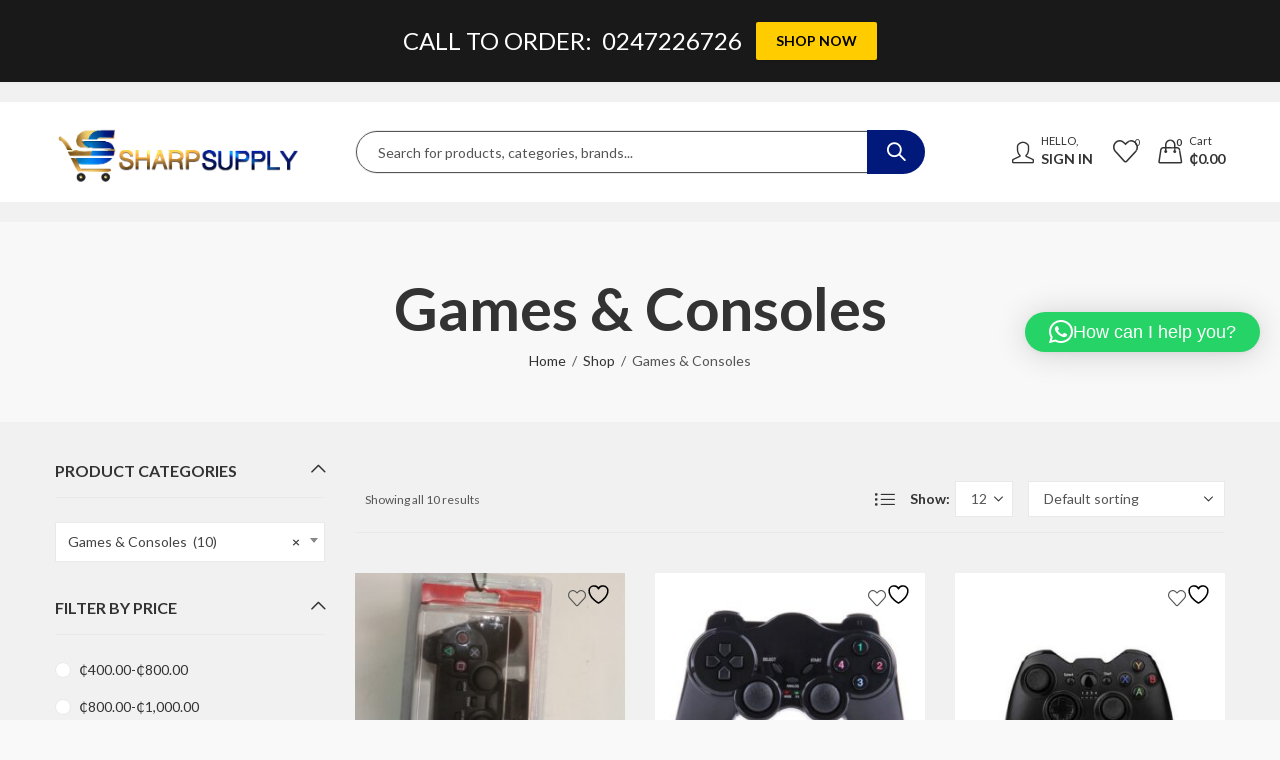

--- FILE ---
content_type: text/html; charset=UTF-8
request_url: https://sharpsupplygh.com/product-category/games-consoles/
body_size: 71723
content:
<!DOCTYPE html>
<html lang="en-US">
<head>
		<meta charset="UTF-8" />
	<meta name="viewport" content="width=device-width, initial-scale=1, maximum-scale=1" />
	<link rel="profile" href="https://gmpg.org/xfn/11" />	
						<script>document.documentElement.className = document.documentElement.className + ' yes-js js_active js'</script>
			<script>(function(html){html.className = html.className.replace(/\bno-js\b/,'js')})(document.documentElement);</script><meta name='robots' content='index, follow, max-image-preview:large, max-snippet:-1, max-video-preview:-1' />

	<!-- This site is optimized with the Yoast SEO plugin v25.9 - https://yoast.com/wordpress/plugins/seo/ -->
	<title>Games &amp; Consoles Archives - sharpsupplygh</title>
	<link rel="canonical" href="https://sharpsupplygh.com/product-category/games-consoles/" />
	<meta property="og:locale" content="en_US" />
	<meta property="og:type" content="article" />
	<meta property="og:title" content="Games &amp; Consoles Archives - sharpsupplygh" />
	<meta property="og:url" content="https://sharpsupplygh.com/product-category/games-consoles/" />
	<meta property="og:site_name" content="sharpsupplygh" />
	<meta name="twitter:card" content="summary_large_image" />
	<script type="application/ld+json" class="yoast-schema-graph">{"@context":"https://schema.org","@graph":[{"@type":"CollectionPage","@id":"https://sharpsupplygh.com/product-category/games-consoles/","url":"https://sharpsupplygh.com/product-category/games-consoles/","name":"Games &amp; Consoles Archives - sharpsupplygh","isPartOf":{"@id":"https://sharpsupplygh.com/#website"},"primaryImageOfPage":{"@id":"https://sharpsupplygh.com/product-category/games-consoles/#primaryimage"},"image":{"@id":"https://sharpsupplygh.com/product-category/games-consoles/#primaryimage"},"thumbnailUrl":"https://sharpsupplygh.com/wp-content/uploads/2020/06/WhatsApp-Image-2024-11-30-at-11.16.54-AM.jpeg","breadcrumb":{"@id":"https://sharpsupplygh.com/product-category/games-consoles/#breadcrumb"},"inLanguage":"en-US"},{"@type":"ImageObject","inLanguage":"en-US","@id":"https://sharpsupplygh.com/product-category/games-consoles/#primaryimage","url":"https://sharpsupplygh.com/wp-content/uploads/2020/06/WhatsApp-Image-2024-11-30-at-11.16.54-AM.jpeg","contentUrl":"https://sharpsupplygh.com/wp-content/uploads/2020/06/WhatsApp-Image-2024-11-30-at-11.16.54-AM.jpeg","width":661,"height":796},{"@type":"BreadcrumbList","@id":"https://sharpsupplygh.com/product-category/games-consoles/#breadcrumb","itemListElement":[{"@type":"ListItem","position":1,"name":"Home","item":"https://sharpsupplygh.com/"},{"@type":"ListItem","position":2,"name":"Games &amp; Consoles"}]},{"@type":"WebSite","@id":"https://sharpsupplygh.com/#website","url":"https://sharpsupplygh.com/","name":"sharpsupplygh","description":"Your #1 Online electronic Shop","publisher":{"@id":"https://sharpsupplygh.com/#organization"},"potentialAction":[{"@type":"SearchAction","target":{"@type":"EntryPoint","urlTemplate":"https://sharpsupplygh.com/?s={search_term_string}"},"query-input":{"@type":"PropertyValueSpecification","valueRequired":true,"valueName":"search_term_string"}}],"inLanguage":"en-US"},{"@type":"Organization","@id":"https://sharpsupplygh.com/#organization","name":"Sharp Supply GH","url":"https://sharpsupplygh.com/","logo":{"@type":"ImageObject","inLanguage":"en-US","@id":"https://sharpsupplygh.com/#/schema/logo/image/","url":"https://sharpsupplygh.com/wp-content/uploads/2020/06/COMPANY-LOGO.jpg","contentUrl":"https://sharpsupplygh.com/wp-content/uploads/2020/06/COMPANY-LOGO.jpg","width":1917,"height":950,"caption":"Sharp Supply GH"},"image":{"@id":"https://sharpsupplygh.com/#/schema/logo/image/"},"sameAs":["https://www.facebook.com/Sharpsupplygh-317823878928841/"]}]}</script>
	<!-- / Yoast SEO plugin. -->


<link rel='dns-prefetch' href='//capi-automation.s3.us-east-2.amazonaws.com' />
<link rel='dns-prefetch' href='//www.googletagmanager.com' />
<link rel='dns-prefetch' href='//use.fontawesome.com' />
<link rel='dns-prefetch' href='//fonts.googleapis.com' />
<link rel='preconnect' href='https://fonts.gstatic.com' crossorigin />
<link rel="alternate" type="application/rss+xml" title="sharpsupplygh &raquo; Feed" href="https://sharpsupplygh.com/feed/" />
<link rel="alternate" type="application/rss+xml" title="sharpsupplygh &raquo; Comments Feed" href="https://sharpsupplygh.com/comments/feed/" />
	
			<meta name="theme-color" content="#FFFFFF">
		<link rel="alternate" type="application/rss+xml" title="sharpsupplygh &raquo; Games &amp; Consoles Category Feed" href="https://sharpsupplygh.com/product-category/games-consoles/feed/" />
<style id='wp-img-auto-sizes-contain-inline-css' type='text/css'>
img:is([sizes=auto i],[sizes^="auto," i]){contain-intrinsic-size:3000px 1500px}
/*# sourceURL=wp-img-auto-sizes-contain-inline-css */
</style>

<link rel='stylesheet' id='wp-block-library-css' href='https://sharpsupplygh.com/wp-includes/css/dist/block-library/style.min.css?ver=6.9' type='text/css' media='all' />
<link rel='stylesheet' id='wc-blocks-style-css' href='https://sharpsupplygh.com/wp-content/plugins/woocommerce/assets/client/blocks/wc-blocks.css?ver=wc-10.1.2' type='text/css' media='all' />
<style id='global-styles-inline-css' type='text/css'>
:root{--wp--preset--aspect-ratio--square: 1;--wp--preset--aspect-ratio--4-3: 4/3;--wp--preset--aspect-ratio--3-4: 3/4;--wp--preset--aspect-ratio--3-2: 3/2;--wp--preset--aspect-ratio--2-3: 2/3;--wp--preset--aspect-ratio--16-9: 16/9;--wp--preset--aspect-ratio--9-16: 9/16;--wp--preset--color--black: #000000;--wp--preset--color--cyan-bluish-gray: #abb8c3;--wp--preset--color--white: #ffffff;--wp--preset--color--pale-pink: #f78da7;--wp--preset--color--vivid-red: #cf2e2e;--wp--preset--color--luminous-vivid-orange: #ff6900;--wp--preset--color--luminous-vivid-amber: #fcb900;--wp--preset--color--light-green-cyan: #7bdcb5;--wp--preset--color--vivid-green-cyan: #00d084;--wp--preset--color--pale-cyan-blue: #8ed1fc;--wp--preset--color--vivid-cyan-blue: #0693e3;--wp--preset--color--vivid-purple: #9b51e0;--wp--preset--gradient--vivid-cyan-blue-to-vivid-purple: linear-gradient(135deg,rgb(6,147,227) 0%,rgb(155,81,224) 100%);--wp--preset--gradient--light-green-cyan-to-vivid-green-cyan: linear-gradient(135deg,rgb(122,220,180) 0%,rgb(0,208,130) 100%);--wp--preset--gradient--luminous-vivid-amber-to-luminous-vivid-orange: linear-gradient(135deg,rgb(252,185,0) 0%,rgb(255,105,0) 100%);--wp--preset--gradient--luminous-vivid-orange-to-vivid-red: linear-gradient(135deg,rgb(255,105,0) 0%,rgb(207,46,46) 100%);--wp--preset--gradient--very-light-gray-to-cyan-bluish-gray: linear-gradient(135deg,rgb(238,238,238) 0%,rgb(169,184,195) 100%);--wp--preset--gradient--cool-to-warm-spectrum: linear-gradient(135deg,rgb(74,234,220) 0%,rgb(151,120,209) 20%,rgb(207,42,186) 40%,rgb(238,44,130) 60%,rgb(251,105,98) 80%,rgb(254,248,76) 100%);--wp--preset--gradient--blush-light-purple: linear-gradient(135deg,rgb(255,206,236) 0%,rgb(152,150,240) 100%);--wp--preset--gradient--blush-bordeaux: linear-gradient(135deg,rgb(254,205,165) 0%,rgb(254,45,45) 50%,rgb(107,0,62) 100%);--wp--preset--gradient--luminous-dusk: linear-gradient(135deg,rgb(255,203,112) 0%,rgb(199,81,192) 50%,rgb(65,88,208) 100%);--wp--preset--gradient--pale-ocean: linear-gradient(135deg,rgb(255,245,203) 0%,rgb(182,227,212) 50%,rgb(51,167,181) 100%);--wp--preset--gradient--electric-grass: linear-gradient(135deg,rgb(202,248,128) 0%,rgb(113,206,126) 100%);--wp--preset--gradient--midnight: linear-gradient(135deg,rgb(2,3,129) 0%,rgb(40,116,252) 100%);--wp--preset--font-size--small: 13px;--wp--preset--font-size--medium: 20px;--wp--preset--font-size--large: 36px;--wp--preset--font-size--x-large: 42px;--wp--preset--spacing--20: 0.44rem;--wp--preset--spacing--30: 0.67rem;--wp--preset--spacing--40: 1rem;--wp--preset--spacing--50: 1.5rem;--wp--preset--spacing--60: 2.25rem;--wp--preset--spacing--70: 3.38rem;--wp--preset--spacing--80: 5.06rem;--wp--preset--shadow--natural: 6px 6px 9px rgba(0, 0, 0, 0.2);--wp--preset--shadow--deep: 12px 12px 50px rgba(0, 0, 0, 0.4);--wp--preset--shadow--sharp: 6px 6px 0px rgba(0, 0, 0, 0.2);--wp--preset--shadow--outlined: 6px 6px 0px -3px rgb(255, 255, 255), 6px 6px rgb(0, 0, 0);--wp--preset--shadow--crisp: 6px 6px 0px rgb(0, 0, 0);}:where(.is-layout-flex){gap: 0.5em;}:where(.is-layout-grid){gap: 0.5em;}body .is-layout-flex{display: flex;}.is-layout-flex{flex-wrap: wrap;align-items: center;}.is-layout-flex > :is(*, div){margin: 0;}body .is-layout-grid{display: grid;}.is-layout-grid > :is(*, div){margin: 0;}:where(.wp-block-columns.is-layout-flex){gap: 2em;}:where(.wp-block-columns.is-layout-grid){gap: 2em;}:where(.wp-block-post-template.is-layout-flex){gap: 1.25em;}:where(.wp-block-post-template.is-layout-grid){gap: 1.25em;}.has-black-color{color: var(--wp--preset--color--black) !important;}.has-cyan-bluish-gray-color{color: var(--wp--preset--color--cyan-bluish-gray) !important;}.has-white-color{color: var(--wp--preset--color--white) !important;}.has-pale-pink-color{color: var(--wp--preset--color--pale-pink) !important;}.has-vivid-red-color{color: var(--wp--preset--color--vivid-red) !important;}.has-luminous-vivid-orange-color{color: var(--wp--preset--color--luminous-vivid-orange) !important;}.has-luminous-vivid-amber-color{color: var(--wp--preset--color--luminous-vivid-amber) !important;}.has-light-green-cyan-color{color: var(--wp--preset--color--light-green-cyan) !important;}.has-vivid-green-cyan-color{color: var(--wp--preset--color--vivid-green-cyan) !important;}.has-pale-cyan-blue-color{color: var(--wp--preset--color--pale-cyan-blue) !important;}.has-vivid-cyan-blue-color{color: var(--wp--preset--color--vivid-cyan-blue) !important;}.has-vivid-purple-color{color: var(--wp--preset--color--vivid-purple) !important;}.has-black-background-color{background-color: var(--wp--preset--color--black) !important;}.has-cyan-bluish-gray-background-color{background-color: var(--wp--preset--color--cyan-bluish-gray) !important;}.has-white-background-color{background-color: var(--wp--preset--color--white) !important;}.has-pale-pink-background-color{background-color: var(--wp--preset--color--pale-pink) !important;}.has-vivid-red-background-color{background-color: var(--wp--preset--color--vivid-red) !important;}.has-luminous-vivid-orange-background-color{background-color: var(--wp--preset--color--luminous-vivid-orange) !important;}.has-luminous-vivid-amber-background-color{background-color: var(--wp--preset--color--luminous-vivid-amber) !important;}.has-light-green-cyan-background-color{background-color: var(--wp--preset--color--light-green-cyan) !important;}.has-vivid-green-cyan-background-color{background-color: var(--wp--preset--color--vivid-green-cyan) !important;}.has-pale-cyan-blue-background-color{background-color: var(--wp--preset--color--pale-cyan-blue) !important;}.has-vivid-cyan-blue-background-color{background-color: var(--wp--preset--color--vivid-cyan-blue) !important;}.has-vivid-purple-background-color{background-color: var(--wp--preset--color--vivid-purple) !important;}.has-black-border-color{border-color: var(--wp--preset--color--black) !important;}.has-cyan-bluish-gray-border-color{border-color: var(--wp--preset--color--cyan-bluish-gray) !important;}.has-white-border-color{border-color: var(--wp--preset--color--white) !important;}.has-pale-pink-border-color{border-color: var(--wp--preset--color--pale-pink) !important;}.has-vivid-red-border-color{border-color: var(--wp--preset--color--vivid-red) !important;}.has-luminous-vivid-orange-border-color{border-color: var(--wp--preset--color--luminous-vivid-orange) !important;}.has-luminous-vivid-amber-border-color{border-color: var(--wp--preset--color--luminous-vivid-amber) !important;}.has-light-green-cyan-border-color{border-color: var(--wp--preset--color--light-green-cyan) !important;}.has-vivid-green-cyan-border-color{border-color: var(--wp--preset--color--vivid-green-cyan) !important;}.has-pale-cyan-blue-border-color{border-color: var(--wp--preset--color--pale-cyan-blue) !important;}.has-vivid-cyan-blue-border-color{border-color: var(--wp--preset--color--vivid-cyan-blue) !important;}.has-vivid-purple-border-color{border-color: var(--wp--preset--color--vivid-purple) !important;}.has-vivid-cyan-blue-to-vivid-purple-gradient-background{background: var(--wp--preset--gradient--vivid-cyan-blue-to-vivid-purple) !important;}.has-light-green-cyan-to-vivid-green-cyan-gradient-background{background: var(--wp--preset--gradient--light-green-cyan-to-vivid-green-cyan) !important;}.has-luminous-vivid-amber-to-luminous-vivid-orange-gradient-background{background: var(--wp--preset--gradient--luminous-vivid-amber-to-luminous-vivid-orange) !important;}.has-luminous-vivid-orange-to-vivid-red-gradient-background{background: var(--wp--preset--gradient--luminous-vivid-orange-to-vivid-red) !important;}.has-very-light-gray-to-cyan-bluish-gray-gradient-background{background: var(--wp--preset--gradient--very-light-gray-to-cyan-bluish-gray) !important;}.has-cool-to-warm-spectrum-gradient-background{background: var(--wp--preset--gradient--cool-to-warm-spectrum) !important;}.has-blush-light-purple-gradient-background{background: var(--wp--preset--gradient--blush-light-purple) !important;}.has-blush-bordeaux-gradient-background{background: var(--wp--preset--gradient--blush-bordeaux) !important;}.has-luminous-dusk-gradient-background{background: var(--wp--preset--gradient--luminous-dusk) !important;}.has-pale-ocean-gradient-background{background: var(--wp--preset--gradient--pale-ocean) !important;}.has-electric-grass-gradient-background{background: var(--wp--preset--gradient--electric-grass) !important;}.has-midnight-gradient-background{background: var(--wp--preset--gradient--midnight) !important;}.has-small-font-size{font-size: var(--wp--preset--font-size--small) !important;}.has-medium-font-size{font-size: var(--wp--preset--font-size--medium) !important;}.has-large-font-size{font-size: var(--wp--preset--font-size--large) !important;}.has-x-large-font-size{font-size: var(--wp--preset--font-size--x-large) !important;}
/*# sourceURL=global-styles-inline-css */
</style>

<style id='classic-theme-styles-inline-css' type='text/css'>
/*! This file is auto-generated */
.wp-block-button__link{color:#fff;background-color:#32373c;border-radius:9999px;box-shadow:none;text-decoration:none;padding:calc(.667em + 2px) calc(1.333em + 2px);font-size:1.125em}.wp-block-file__button{background:#32373c;color:#fff;text-decoration:none}
/*# sourceURL=/wp-includes/css/classic-themes.min.css */
</style>
<style id='font-awesome-svg-styles-default-inline-css' type='text/css'>
.svg-inline--fa {
  display: inline-block;
  height: 1em;
  overflow: visible;
  vertical-align: -.125em;
}
/*# sourceURL=font-awesome-svg-styles-default-inline-css */
</style>
<link rel='stylesheet' id='font-awesome-svg-styles-css' href='https://sharpsupplygh.com/wp-content/uploads/font-awesome/v6.2.1/css/svg-with-js.css' type='text/css' media='all' />
<style id='font-awesome-svg-styles-inline-css' type='text/css'>
   .wp-block-font-awesome-icon svg::before,
   .wp-rich-text-font-awesome-icon svg::before {content: unset;}
/*# sourceURL=font-awesome-svg-styles-inline-css */
</style>
<link rel='stylesheet' id='f12-cf7-captcha-style-css' href='https://sharpsupplygh.com/wp-content/plugins/captcha-for-contact-form-7/core/assets/f12-cf7-captcha.css?ver=6.9' type='text/css' media='all' />
<link rel='stylesheet' id='contact-form-7-css' href='https://sharpsupplygh.com/wp-content/plugins/contact-form-7/includes/css/styles.css?ver=6.1.1' type='text/css' media='all' />
<link rel='stylesheet' id='redux-extendify-styles-css' href='https://sharpsupplygh.com/wp-content/plugins/kapee-extensions/inc/admin/redux-core/assets/css/extendify-utilities.css?ver=4.4.1' type='text/css' media='all' />
<style id='woocommerce-inline-inline-css' type='text/css'>
.woocommerce form .form-row .required { visibility: visible; }
/*# sourceURL=woocommerce-inline-inline-css */
</style>
<link rel='stylesheet' id='wp-job-manager-job-listings-css' href='https://sharpsupplygh.com/wp-content/plugins/wp-job-manager/assets/dist/css/job-listings.css?ver=598383a28ac5f9f156e4' type='text/css' media='all' />
<link rel='stylesheet' id='select2-css' href='https://sharpsupplygh.com/wp-content/plugins/woocommerce/assets/css/select2.css?ver=10.1.2' type='text/css' media='all' />
<link rel='stylesheet' id='marketking_main_style-css' href='https://sharpsupplygh.com/wp-content/plugins/marketking-multivendor-marketplace-for-woocommerce/public/../includes/assets/css/style.css?ver=v2.0.92' type='text/css' media='all' />
<link rel='stylesheet' id='dashicons-css' href='https://sharpsupplygh.com/wp-includes/css/dashicons.min.css?ver=6.9' type='text/css' media='all' />
<style id='dashicons-inline-css' type='text/css'>
[data-font="Dashicons"]:before {font-family: 'Dashicons' !important;content: attr(data-icon) !important;speak: none !important;font-weight: normal !important;font-variant: normal !important;text-transform: none !important;line-height: 1 !important;font-style: normal !important;-webkit-font-smoothing: antialiased !important;-moz-osx-font-smoothing: grayscale !important;}
/*# sourceURL=dashicons-inline-css */
</style>
<link rel='stylesheet' id='jquery-selectBox-css' href='https://sharpsupplygh.com/wp-content/plugins/yith-woocommerce-wishlist/assets/css/jquery.selectBox.css?ver=1.2.0' type='text/css' media='all' />
<link rel='stylesheet' id='woocommerce_prettyPhoto_css-css' href='//sharpsupplygh.com/wp-content/plugins/woocommerce/assets/css/prettyPhoto.css?ver=3.1.6' type='text/css' media='all' />
<link rel='stylesheet' id='yith-wcwl-main-css' href='https://sharpsupplygh.com/wp-content/plugins/yith-woocommerce-wishlist/assets/css/style.css?ver=4.9.0' type='text/css' media='all' />
<style id='yith-wcwl-main-inline-css' type='text/css'>
 :root { --rounded-corners-radius: 16px; --add-to-cart-rounded-corners-radius: 16px; --feedback-duration: 3s } 
 :root { --rounded-corners-radius: 16px; --add-to-cart-rounded-corners-radius: 16px; --feedback-duration: 3s } 
/*# sourceURL=yith-wcwl-main-inline-css */
</style>
<link rel='stylesheet' id='brands-styles-css' href='https://sharpsupplygh.com/wp-content/plugins/woocommerce/assets/css/brands.css?ver=10.1.2' type='text/css' media='all' />
<link rel='stylesheet' id='font-awesome-official-css' href='https://use.fontawesome.com/releases/v6.2.1/css/all.css' type='text/css' media='all' integrity="sha384-twcuYPV86B3vvpwNhWJuaLdUSLF9+ttgM2A6M870UYXrOsxKfER2MKox5cirApyA" crossorigin="anonymous" />
<link rel='stylesheet' id='jquery-fixedheadertable-style-css' href='https://sharpsupplygh.com/wp-content/plugins/yith-woocommerce-compare/assets/css/jquery.dataTables.css?ver=1.10.18' type='text/css' media='all' />
<link rel='stylesheet' id='yith_woocompare_page-css' href='https://sharpsupplygh.com/wp-content/plugins/yith-woocommerce-compare/assets/css/compare.css?ver=3.4.0' type='text/css' media='all' />
<link rel='stylesheet' id='yith-woocompare-widget-css' href='https://sharpsupplygh.com/wp-content/plugins/yith-woocommerce-compare/assets/css/widget.css?ver=3.4.0' type='text/css' media='all' />
<link rel="preload" as="style" href="https://fonts.googleapis.com/css?family=Lato:100,300,400,700,900,100italic,300italic,400italic,700italic,900italic&#038;display=swap&#038;ver=1763334108" /><link rel="stylesheet" href="https://fonts.googleapis.com/css?family=Lato:100,300,400,700,900,100italic,300italic,400italic,700italic,900italic&#038;display=swap&#038;ver=1763334108" media="print" onload="this.media='all'"><noscript><link rel="stylesheet" href="https://fonts.googleapis.com/css?family=Lato:100,300,400,700,900,100italic,300italic,400italic,700italic,900italic&#038;display=swap&#038;ver=1763334108" /></noscript><link rel='stylesheet' id='kapee-style-css' href='https://sharpsupplygh.com/wp-content/themes/kapee/style.css?ver=1.6.7' type='text/css' media='all' />
<link rel='stylesheet' id='js_composer_front-css' href='https://sharpsupplygh.com/wp-content/plugins/js_composer/assets/css/js_composer.min.css?ver=7.6' type='text/css' media='all' />
<link rel='stylesheet' id='kapee-default-fonts-css' href='https://fonts.googleapis.com/css?family=Lato%3A100%2C100i%2C300%2C300i%2C400%2C400i%2C700%2C700i%2C900%2C900i&#038;subset=latin%2Clatin-ext' type='text/css' media='all' />
<link rel='stylesheet' id='bootstrap-css' href='https://sharpsupplygh.com/wp-content/themes/kapee/assets/css/bootstrap.min.css?ver=4.0.0' type='text/css' media='all' />
<link rel='stylesheet' id='kapee-woocommerce-css' href='https://sharpsupplygh.com/wp-content/themes/kapee/assets/css/woocommerce.css?ver=3.4.5' type='text/css' media='all' />
<link rel='stylesheet' id='font-awesome-css' href='https://sharpsupplygh.com/wp-content/themes/kapee/assets/css/font-awesome.min.css?ver=4.7.0' type='text/css' media='all' />
<link rel='stylesheet' id='pls-fonts-css' href='https://sharpsupplygh.com/wp-content/themes/kapee/assets/css/pls-font.min.css?ver=1.0' type='text/css' media='all' />
<link rel='stylesheet' id='owl-carousel-css' href='https://sharpsupplygh.com/wp-content/themes/kapee/assets/css/owl.carousel.min.css?ver=2.3.4' type='text/css' media='all' />
<link rel='stylesheet' id='animate-css' href='https://sharpsupplygh.com/wp-content/themes/kapee/assets/css/animate.min.css?ver=4.1.1' type='text/css' media='all' />
<link rel='stylesheet' id='magnific-popup-css' href='https://sharpsupplygh.com/wp-content/themes/kapee/assets/css/magnific-popup.css?ver=1.1.0' type='text/css' media='all' />
<link rel='stylesheet' id='kapee-basic-css' href='https://sharpsupplygh.com/wp-content/themes/kapee/assets/css/style.css?ver=1.6.7' type='text/css' media='all' />
<style id='kapee-basic-inline-css' type='text/css'>
:root {--site-primary-font: Lato,Arial,Helvetica,sans-serif;--site-font-size: 14px;--site-line-height: 1.9;--primary-color: transparent;--primary-inverse-color: #333333;--site-text-color: #555555;--site-hover-background-color: #F9F9F9;--site-body-background: #ffffff;--site-link-color: #333333;--site-link-hover-color: #ffcc00;--site-border-top: 1px solid #e9e9e9;--site-border-right: 1px solid #e9e9e9;--site-border-bottom: 1px solid #e9e9e9;--site-border-left: 1px solid #e9e9e9;--site-border-color: #e9e9e9;--site-border-radius: 0;--site-input-background: #ffffff;--site-input-color: #555555;}text,select,textarea,number,div.nsl-container .nsl-button-default div.nsl-button-label-container{font-family: Lato,sans-serif;}::-webkit-input-placeholder { font-family: Lato,sans-serif;}:-moz-placeholder { font-family: Lato,sans-serif;}::-moz-placeholder { font-family: Lato,sans-serif;}:-ms-input-placeholder { font-family: Lato,sans-serif;}.wrapper-boxed .site-wrapper,.site-wrapper .container,.wrapper-boxed .header-sticky{max-width:1200px;}.kapee-site-preloader {background-color:#2370f4;background-image: url();}.header-logo .logo,.header-logo .logo-light{max-width:249px;}.header-logo .sticky-logo{max-width:202px;}.header-logo .mobile-logo{max-width:180px;}@media (max-width:991px){.header-logo .logo,.header-logo .logo-light,.header-logo .mobile-logo{max-width:180px;}}body{color: #555555;}select option,.kapee-ajax-search .search-field,.kapee-ajax-search .product_cat,.search-results-wrapper .search-price del,.close-sidebar:before,.products .product-cats a,.products:not(.product-style-2) .whishlist-button a:before,.products.list-view .whishlist-buttona:before,.products .woocommerce-loop-category__title .product-count,.woocommerce div.product .kapee-breadcrumb,.woocommerce div.product .kapee-breadcrumb a,.product_meta > span span,.product_meta > span a,.multi-step-checkout .panel-heading,.kapee-tabs.tabs-classic .nav-tabs .nav-link,.kapee-tour.tour-classic .nav-tabs .nav-link,.kapee-accordion[class*="accordion-icon-"] .card-title a:after,.woocommerce table.wishlist_table tr td.product-remove a:before,.slick-slider button.slick-arrow,.owl-carousel .owl-nav button[class*="owl-"],.owl-nav-arrow .owl-carousel .owl-nav button[class*="owl-"],.owl-nav-arrow .owl-carousel .owl-nav button[class*="owl-"]:hover,.kapee-mobile-menu ul.mobile-main-menu li.menu-item-has-children > .menu-toggle{color: #555555;}a,label,thead th,.kapee-dropdown ul.sub-dropdown li a,div[class*="wpml-ls-legacy-dropdown"] .wpml-ls-sub-menu a,div[class*="wcml-dropdown"] .wcml-cs-submenu li a,.woocommerce-currency-switcher-form .dd-options a.dd-option,.header-topbar ul li li a,.header-topbar ul li li a:not([href]):not([tabindex]),.header-myaccount .myaccount-items li a,.search-results-wrapper .search-price,.search-results-wrapper .search-price ins,.trending-search-results,.kapee-ajax-search .trending-search-results ul li a,.trending-search-results .recent-search-title,.trending-search-results .trending-title,.entry-date,.format-link .entry-content a,.woocommerce .widget_price_filter .price_label span,.woocommerce-or-login-with,.products-header .product-show span,.fancy-rating-summery .rating-avg,.rating-histogram .rating-star,div.product p.price,div.product span.price,.product-buttons a:before,.whishlist-button a:before,.product-buttons a.compare:before,.woocommerce div.summary a.compare,.woocommerce div.summary .countdown-box .product-countdown > span span,.woocommerce div.summary .price-summary span,.woocommerce div.summary .product-offers-list .product-offer-item,.woocommerce div.summary .product_meta > span,.product_meta > span a:hover,.quantity input[type="button"],.woocommerce div.summary > .product-share .share-label,.woocommerce div.summary .items-total-price-button .item-price,.woocommerce div.summary .items-total-price-button .items-price,.woocommerce div.summary .items-total-price-button .total-price,.kapee-deliver-return,.kapee-ask-questions,.kapee-delivery-label,.product-visitor-count,.kapee-product-trust-badge legend,.woocommerce-tabs .woocommerce-Tabs-panel--seller ul li span:not(.details),.single-product-page > .kapee-bought-together-products .items-total-price-button .item-price,.single-product-page > .kapee-bought-together-products .items-total-price-button .items-price,.single-product-page > .kapee-bought-together-products .items-total-price-button .total-price ,.single-product-page > .woocommerce-tabs .items-total-price-button .item-price,.single-product-page > .woocommerce-tabs .items-total-price-button .items-price,.single-product-page > .woocommerce-tabs .items-total-price-button .total-price,.woocommerce-cart .cart-totals .cart_totals tr th,.wcppec-checkout-buttons__separator,.multi-step-checkout .user-info span:last-child,.tabs-layout.tabs-normal .nav-tabs .nav-item.show .nav-link,.tabs-layout.tabs-normal .nav-tabs .nav-link.active,.kapee-tabs.tabs-classic .nav-tabs .nav-link.active,.kapee-tour.tour-classic .nav-tabs .nav-link.active,.kapee-accordion.accordion-outline .card-header a,.kapee-accordion.accordion-outline .card-header a:after,.kapee-accordion.accordion-pills .card-header a,.wishlist_table .product-price,.mfp-close-btn-in .mfp-close,.woocommerce ul.cart_list li span.amount,.woocommerce ul.product_list_widget li span.amount,.gallery-caption,.kapee-mobile-menu ul.mobile-main-menu li > a{color: #333333;}a:hover,.header-topbar .header-col ul li li:hover a,.header-myaccount .myaccount-items li:hover a,.header-myaccount .myaccount-items li i,.kapee-ajax-search .trending-search-results ul li:hover a,.kapee-mobile-menu ul.mobile-main-menu li > a:hover,.kapee-mobile-menu ul.mobile-main-menu li.active > a,.mobile-topbar-wrapper span a:hover,.kapee-chekout-steps li.current > *,.products .product-cats a:hover,.woocommerce div.summary a.compare:hover,.product_meta > span a:hover,.format-link .entry-content a:hover{color: #ffcc00;}.ajax-search-style-3 .search-submit,.ajax-search-style-4 .search-submit,.kapee-pagination .next,.kapee-pagination .prev,.woocommerce-pagination .next,.woocommerce-pagination .prev,.fancy-square-date .entry-date .date-day,.entry-category a,.entry-post .post-highlight,.read-more-btn,.read-more-btn .more-link,.read-more-button-fill .read-more-btn .more-link,.post-navigation a:hover .nav-title,.nav-archive:hover a,.format-link .entry-link:before,.format-quote .entry-quote:before,.format-quote .entry-quote:after,blockquote cite,blockquote cite a,.comment-reply-link,.widget .maxlist-more a,.widget_calendar tbody td a,.widget_calendar tfoot td a,.portfolio-post-loop .categories,.portfolio-post-loop .categories a,.woocommerce form .woocommerce-rememberme-lost_password label,.woocommerce form .woocommerce-rememberme-lost_password a,.woocommerce-new-signup .button,.products-header .products-view a.active,.products .product-wrapper:hover .product-title a,.products:not(.product-style-2) .whishlist-button .yith-wcwl-wishlistaddedbrowse a:before,.products:not(.product-style-2) .whishlist-button .yith-wcwl-wishlistexistsbrowse a:before,.products.list-view .whishlist-button .yith-wcwl-wishlistaddedbrowse a:before,.products.list-view .whishlist-button .yith-wcwl-wishlistexistsbrowse a:before,.woocommerce div.product .kapee-breadcrumb a:hover,.woocommerce div.summary .countdown-box .product-countdown > span,.woocommerce div.product div.summary .sold-by a,.woocommerce-tabs .woocommerce-Tabs-panel--seller ul li.seller-name span.details a,.products .product-category.category-style-1:hover .woocommerce-loop-category__title,.woocommerce div.summary .product-term-text,.tab-content-wrap .accordion-title.open,.tab-content-wrap .accordion-title.open:after,table.shop_table td .amount,.woocommerce-cart .cart-totals .shipping-calculator-button,.woocommerce-MyAccount-navigation li a::before,.woocommerce-account .addresses .title .edit,.woocommerce-Pagination a.button,.woocommerce table.my_account_orders .woocommerce-orders-table__cell-order-number a,.woocommerce-checkout .woocommerce-info .showcoupon,.multi-step-checkout .panel.completed .panel-title:after,.multi-step-checkout .panel-title .step-numner,.multi-step-checkout .logged-in-user-info .user-logout,.multi-step-checkout .panel-heading .edit-action,.kapee-testimonials.image-middle-center .testimonial-description:before,.kapee-testimonials.image-middle-center .testimonial-description:after,.products-and-categories-box .section-title h3,.categories-sub-categories-box .sub-categories-content .show-all-cate a,.categories-sub-categories-vertical .show-all-cate a,.kapee-hot-deal-products.after-product-price .products .product-countdown > span,.kapee-hot-deal-products.after-product-price .products .product-countdown > span > span,.kapee-tabs.tabs-outline .nav-tabs .nav-link.active,.kapee-tour.tour-outline .nav-tabs .nav-link.active,.kapee-accordion.accordion-outline .card-header a:not(.collapsed),.kapee-accordion.accordion-outline .card-header a:not(.collapsed):after,.kapee-button .btn-style-outline.btn-color-primary,.kapee-button .btn-style-link.btn-color-primary,.mobile-nav-tabs li.active{color: transparent;}input[type="checkbox"]::before,.minicart-header .minicart-title,.minicart-header .close-sidebar:before,.header-cart-count,.header-wishlist-count,.header-compare-count,.page-numbers.current,.page-links > span.current .page-number,.entry-date .date-year,.fancy-box2-date .entry-date,.post-share .meta-share-links .kapee-social a,.read-more-button .read-more-btn .more-link,.read-more-button-fill .read-more-btn .more-link:hover,.format-link .entry-link a,.format-quote .entry-quote,.format-quote .entry-quote .quote-author a,.widget .tagcloud a:hover,.widget .tagcloud a:focus,.widget.widget_tag_cloud a:hover,.widget.widget_tag_cloud a:focus,.widget_calendar .wp-calendar-table caption,.wp_widget_tag_cloud a:hover,.wp_widget_tag_cloud a:focus,.kapee-back-to-top,.kapee-posts-lists .post-categories a,.kapee-recent-posts .post-categories a,.widget.widget_layered_nav li.chosen a:after,.widget.widget_rating_filter li.chosen a:after,.filter-categories a.active,.portfolio-post-loop .action-icon a:before,.portfolio-style-3 .portfolio-post-loop .entry-content-wrapper .categories,.portfolio-style-3 .portfolio-post-loop .entry-content-wrapper a,.portfolio-style-4 .portfolio-post-loop .entry-content-wrapper .categories,.portfolio-style-4 .portfolio-post-loop .entry-content-wrapper a,.portfolio-style-5 .portfolio-post-loop .entry-content-wrapper .categories,.portfolio-style-5 .portfolio-post-loop .entry-content-wrapper a,.portfolio-style-6 .portfolio-post-loop .entry-content-wrapper .categories,.portfolio-style-6 .portfolio-post-loop .entry-content-wrapper a,.portfolio-style-7 .portfolio-post-loop .entry-content-wrapper .categories,.portfolio-style-7 .portfolio-post-loop .entry-content-wrapper a,.customer-login-left,.customer-signup-left,.customer-login-left h2,.customer-signup-left h2,.products.product-style-1.grid-view .product-buttons .whishlist-button a,.products.product-style-1.grid-view .product-buttons .compare-button a,.products.product-style-1.grid-view .product-buttons .quickview-button a,.products:not(.product-style-2).grid-view .product-buttons .cart-button a,.products.list-view .product-buttons .cart-button a,.products .product .product-countdown > span,.products .product .product-countdown > span > span,.kapee-hot-deal-products .kapee-deal-date,.products.product-style-1.grid-view .product-buttons a:before,.products:not(.product-style-1):not(.product-style-2) .cart-button a:before,.woocommerce-product-gallery .single-product-images-btns a:hover,.woocommerce div.product div.images .woocommerce-product-gallery__trigger:hover,.woocommerce-account .user-info .display-name,.multi-step-checkout .panel.active .panel-heading,.multi-step-checkout .checkout-next-step a,.kapee-team.image-top-with-box .color-scheme-inherit .member-info,.kapee-team.image-top-with-box-2 .color-scheme-inherit .member-info,.kapee-team.image-top-with-box .color-scheme-inherit .member-info h3,.kapee-team.image-top-with-box-2 .color-scheme-inherit .member-info h3,.kapee-team .color-scheme-inherit .member-social a,.kapee-team.image-middle-swap-box .color-scheme-inherit .flip-front,.kapee-team.image-middle-swap-box .color-scheme-inherit .flip-front h3,.kapee-team.image-middle-swap-box .color-scheme-inherit .member-info,.kapee-team.image-middle-swap-box .color-scheme-inherit .member-info h3,.kapee-team.image-bottom-overlay .color-scheme-inherit .member-info.kapee-team.image-bottom-overlay .color-scheme-inherit .member-info h3,.kapee-tabs.tabs-pills .nav-tabs .nav-link.active,.kapee-tour.tour-pills .nav-tabs .nav-link.active,.kapee-accordion.accordion-pills .card-header a:not(.collapsed),.kapee-accordion.accordion-pills .card-header a:not(.collapsed):after,.kapee-social.icons-theme-colour a:hover i,.owl-carousel .owl-nav button[class*="owl-"]:hover,.kapee-button .btn-style-outline.btn-color-primary:hover,.mobile-menu-header a,.mobile-menu-header a:before,#yith-wcwl-popup-message,.mobile-menu-header a:hover{color: #333333;}.woocommerce-new-signup .button,.kapee-video-player .video-play-btn,.mobile-nav-tabs li.active{background-color: #333333;}input[type="radio"]::before,input[type="checkbox"]::before,.header-cart-count,.header-wishlist-count,.header-compare-count,.minicart-header,.page-numbers.current,.page-links > span.current .page-number,.entry-date .date-year,.fancy-box2-date .entry-date,.entry-meta .meta-share-links,.read-more-button .read-more-btn .more-link,.read-more-button-fill .read-more-btn .more-link:hover,.format-link .entry-link,.format-quote .entry-quote,.related.posts > h3:after,.related.portfolios > h3:after,.comment-respond > h3:after,.comments-area > h3:after,.portfolio-entry-summary h3:after,.widget-title-bordered-short .widget-title::before,.widget-title-bordered-full .widget-title::before,.widget .tagcloud a:hover,.widget .tagcloud a:focus,.widget.widget_tag_cloud a:hover,.widget.widget_tag_cloud a:focus,.wp_widget_tag_cloud a:hover,.wp_widget_tag_cloud a:focus,.widget_calendar .wp-calendar-table caption,.kapee-back-to-top,.kapee-posts-lists .post-categories a,.kapee-recent-posts .post-categories a,.woocommerce .widget_price_filter .ui-slider .ui-slider-range,.woocommerce .widget_price_filter .ui-slider .ui-slider-handle,.widget.widget_layered_nav li.chosen a:before,.widget.widget_rating_filter li.chosen a:before,.filter-categories a.active,.customer-login-left,.customer-signup-left,.products.product-style-1.grid-view .product-buttons .whishlist-button a,.products.product-style-1.grid-view .product-buttons .compare-button a,.products.product-style-1.grid-view .product-buttons .quickview-button a,.products:not(.product-style-2).grid-view .product-buttons .cart-button a,.products.list-view .product-buttons .cart-button a,.products .product .product-countdown > span,.woocommerce div.product div.images .woocommerce-product-gallery__trigger:hover,.woocommerce-product-gallery .single-product-images-btns a:hover,.tabs-layout .tabs li:after,section.related > h2::after,section.upsells > h2::after,div.cross-sells > h2::after,section.recently-viewed > h2::after,.woocommerce-account .kapee-user-profile,.multi-step-checkout .panel.active .panel-heading,.kapee-countdown.countdown-box .product-countdown > span,.kapee-hot-deal-products .kapee-deal-date,.kapee-hot-deal-products .progress-bar,.tabs-layout.tabs-line .nav-tabs .nav-link::after,.kapee-team.image-top-with-box-2 .member-info,.kapee-team.image-middle-swap-box .member-info,.kapee-team.image-top-with-box .member-info,.kapee-team.image-middle-swap-box .flip-front,.kapee-team.image-bottom-overlay .member-info,.kapee-team.image-bottom-overlay .member-info::before,.kapee-team.image-bottom-overlay .member-info::after,.kapee-video-player .video-wrapper:hover .video-play-btn,.kapee-tabs.tabs-line .nav-tabs .nav-link::after,.kapee-tabs.tabs-pills .nav-tabs .nav-link.active,.kapee-tour.tour-line .nav-tabs .nav-link::after,.kapee-tour.tour-pills .nav-tabs .nav-link.active,.kapee-accordion.accordion-pills .card-header a:not(.collapsed),.kapee-social.icons-theme-colour a:hover i,.owl-carousel .owl-nav button[class*="owl-"]:hover,.owl-carousel .owl-dots .owl-dot.active span,.kapee-button .btn-style-flat.btn-color-primary,.kapee-button .btn-style-outline.btn-color-primary:hover,#yith-wcwl-popup-message,.mobile-menu-header,.slick-slider .slick-dots li.slick-active button{background-color: transparent;}.kapee-dropdown ul.sub-dropdown,div[class*="wpml-ls-legacy-dropdown"] .wpml-ls-sub-menu,div[class*="wcml-dropdown"] .wcml-cs-submenu,.woocommerce-currency-switcher-form .dd-options,.header-mini-search .kapee-mini-ajax-search,.entry-content-wrapper,.myaccount-items,.search-results-wrapper .autocomplete-suggestions,.trending-search-results,.kapee-promo-bar,.kapee-search-popup .kapee-search-popup-wrap,.kapee-login-signup .social-log span,.entry-content-wrapper,.entry-date,.entry-post .post-highlight span:before,.woocommerce .widget_price_filter .ui-slider .ui-slider-handle::after,.widget.widget_layered_nav li a:before,.widget.widget_rating_filter li a:before,.widget.kapee_widget_product_sorting li.chosen a:after,.widget.kapee_widget_price_filter_list li.chosen a:after,.widget.kapee_widget_product_sorting li.chosen a:after,.widget.kapee_widget_price_filter_list li.chosen a:after,.kapee-login-signup,.kapee-signin-up-popup,.kapee-minicart-slide,.fancy-rating-summery,.product-style-2.grid-view .product-buttons a,.products.product-style-4.grid-view div.product:hover .product-info,.products.product-style-4.grid-view div.product:hover .product-variations,.products.product-style-5.grid-view .product-buttons-variations,.products:not(.product-style-5):not(.list-view) .product-variations,.kapee-quick-view,.woocommerce div.product div.images .woocommerce-product-gallery__trigger,.woocommerce-product-gallery .single-product-images-btns a,.product-navigation-share .kapee-social,.product-navigation .product-info-wrap,.woocommerce div.summary .countdown-box .product-countdown > span,.woocommerce div.summary .price-summary,.woocommerce div.summary .product-term-detail,.kapee-sticky-add-to-cart,.kapee-product-sizechart,.kapee-ajax-blok-content,.kapee-ask-questions-popup,.kapee-bought-together-products .kapee-out-of-stock,.multi-step-checkout .panel-title.active .step-numner,.tabs-layout.tabs-normal .nav-tabs .nav-item.show .nav-link,.tabs-layout.tabs-normal .nav-tabs .nav-link.active,.kapee-tabs.tabs-classic .nav-tabs .nav-link.active,.kapee-tabs.tabs-classic .nav-tabs + .tab-content,.kapee-tour.tour-classic .nav-tabs .nav-link.active,.kapee-tour.tour-classic .nav-tabs + .tab-content .tab-pane,.slick-slider button.slick-arrow,.owl-carousel .owl-nav button[class*="owl-"],.kapee-canvas-sidebar,.kapee-mobile-menu,.kapee-mobile-navbar{background-color:#ffffff;}select option{background-color:#ffffff;}.header-topbar ul li li:hover a,.search-results-wrapper .autocomplete-selected,.trending-search-results ul li:hover a,.header-myaccount .myaccount-items li:hover a,.kapee-navigation ul.sub-menu > li:hover > a,.kapee-minicart-slide .mini_cart_item:hover,.woocommerce-MyAccount-navigation li.is-active a,.woocommerce-MyAccount-navigation li:hover a{background-color:#F9F9F9;}.woocommerce .widget_price_filter .price_slider_wrapper .ui-widget-content,.owl-carousel .owl-dots .owl-dot span{background-color:#e9e9e9;}.portfolio-post-loop .post-thumbnail:after{background-color: rgba(0,10,0,0.4);}.portfolio-style-4 .portfolio-post-loop .post-thumbnail:after,.portfolio-style-5 .portfolio-post-loop .post-thumbnail:after,.portfolio-style-6 .portfolio-post-loop .post-thumbnail:after,.portfolio-style-7 .portfolio-post-loop .post-thumbnail:after{background-color: rgba(0,10,0,0.7);}.portfolio-post-loop .action-icon a:hover:before,.portfolio-style-3 .portfolio-post-loop .entry-content-wrapper,.portfolio-style-3 .portfolio-post-loop .action-icon a:hover:before{background-color: rgba(0,10,0,1);}fieldset,input[type="text"],input[type="email"],input[type="url"],input[type="password"],input[type="search"],input[type="number"],input[type="tel"],input[type="range"],input[type="date"],input[type="month"],input[type="week"],input[type="time"],input[type="datetime"],input[type="datetime-local"],input[type="color"],textarea,select,input[type="checkbox"],input[type="radio"],.exclamation-mark:before,.question-mark:before,.select2-container--default .select2-selection--multiple,.select2-container--default .select2-selection--single,tr,.kapee-search-popup .kapee-ajax-search .searchform,.tag-social-share .single-tags a,.widget .tagcloud a,.widget.widget_tag_cloud a,.wp_widget_tag_cloud a,.widget_calendar table,.widget_calendar td,.widget_calendar .wp-calendar-nav,.widget div[class*="wpml-ls-legacy-dropdown"] a.wpml-ls-item-toggle,.widget div[class*="wcml-dropdown"] .wcml-cs-item-toggle,.widget .woocommerce-currency-switcher-form .dd-select .dd-selected,.widget.widget_layered_nav li a:before,.widget.widget_rating_filter li a:before,.products:not(.product-style-1):not(.product-style-2) .product-buttons .compare-button a,.products:not(.product-style-1):not(.product-style-2) .product-buttons .quickview-button a,.products.list-view .product-buttons .compare-button a,.products.list-view .product-buttons .quickview-button a,.kapee-swatches .swatch-color span,.woocommerce div.summary .kapee-bought-together-products,.single-product-page > .kapee-bought-together-products,.accordion-layout .tab-content-wrap,.toggle-layout .tab-content-wrap,.woocommerce-MyAccount-navigation ul,.products-and-categories-box .section-inner.row,.kapee-product-categories-thumbnails.categories-circle .category-image,.kapee-product-brands.brand-circle .brand-image,.kapee-tabs.tabs-classic .nav-tabs + .tab-content,.kapee-tour.tour-classic .nav-tabs .nav-link,.kapee-tour.tour-classic .nav-tabs + .tab-content .tab-pane,.kapee-accordion.accordion-classic .card,#wcfm_products_manage_form_wc_product_kapee_offer_expander .kapee_offer_option,#wcfm_products_manage_form_wc_product_kapee_offer_expander .kapee_service_option{border-top-width:1px;border-bottom-width:1px;border-left-width:1px;border-right-width:1px;border-style:solid;border-color:#e9e9e9;}.kapee-pagination,.woocommerce-pagination,.post-navigation,.comment-list .children,.comment-navigation .nex-prev-nav,.woocommerce div.summary .price-summary .total-discount,.woocommerce div.summary .price-summary .overall-discount,.woocommerce div.summary .kapee-bought-together-products .items-total-price-button,.single-product-page > .kapee-bought-together-products .items-total-price-button .items-total-price > div:last-child,.single-product-page > .woocommerce-tabs .items-total-price-button .items-total-price > div:last-child,.woocommerce table.shop_table td,.woocommerce-checkout .woocommerce-form-coupon-toggle .woocommerce-info,.kapee-accordion.accordion-line .card,.kapee-mobile-menu ul.mobile-main-menu > li:first-child{border-top-width:1px;border-top-style:solid;border-top-color:#e9e9e9;}.single-featured-image-header,.kapee-dropdown ul.sub-dropdown li a,div[class*="wpml-ls-legacy-dropdown"] .wpml-ls-sub-menu a,div[class*="wcml-dropdown"] .wcml-cs-submenu li a,.woocommerce-currency-switcher-form .dd-options a.dd-option,.header-myaccount .myaccount-items li a,.post-navigation,.comment-list > li:not(:last-child),.comment-navigation .nex-prev-nav,.widget,.widget-title-bordered-full .widget-title,.widget_rss ul li:not(:last-child),.kapee-posts-lists .widget-post-item:not(:last-child),.kapee-recent-posts .widget-post-item:not(:last-child),.kapee-tab-posts .widget-post-item:not(:last-child),.kapee-widget-portfolios-list:not(.style-3) .widget-portfolio-item:not(:last-child),.kapee-recent-comments .post-comment:not(:last-child),.kapee-tab-posts .post-comment:not(:last-child),.woocommerce ul.cart_list li:not(:last-child),.woocommerce ul.product_list_widget li:not(:last-child),.woocommerce-or-login-with:after,.woocommerce-or-login-with:before,.woocommerce-or-login-with:after,.woocommerce-or-login-with:before,.kapee-login-signup .social-log:after,.kapee-minicart-slide .mini_cart_item,.empty-cart-browse-categories .browse-categories-title,.products-header,.kapee-filter-widgets .kapee-filter-inner,.products.list-view div.product:not(.product-category) .product-wrapper,.kapee-product-sizechart .sizechart-header h2,.tabs-layout .tabs,.wishlist_table.mobile > li,.woocommerce-cart table.cart,.woocommerce-MyAccount-navigation li:not(:last-child) a,.woocommerce-checkout .woocommerce-form-coupon-toggle .woocommerce-info,.section-heading,.tabs-layout.tabs-normal .nav-tabs,.products-and-categories-box .section-title,.kapee-accordion.accordion-classic .card-header,.kapee-accordion.accordion-line .card:last-child,.kapee-mobile-menu ul.mobile-main-menu li a,.mobile-topbar > *:not(:last-child){border-bottom-width:1px;border-bottom-style:solid;border-bottom-color:#e9e9e9;}.kapee-heading.separator-underline .separator-right{border-bottom-color:transparent;} .kapee-ajax-search .search-field,.kapee-ajax-search .product_cat,.products-and-categories-box .section-categories,.products-and-categories-box .section-banner,.kapee-tabs.tabs-classic .nav-tabs .nav-link{border-right-width:1px;border-right-style:solid;border-right-color:#e9e9e9;}.kapee-mobile-menu ul.mobile-main-menu li.menu-item-has-children > .menu-toggle,.single-product-page > .kapee-bought-together-products .items-total-price-button,.single-product-page .woocommerce-tabs .kapee-bought-together-products .items-total-price-button,.kapee-tabs.tabs-classic .nav-tabs .nav-link,.widget_calendar .wp-calendar-nav .pad{border-left-width:1px;border-left-style:solid;border-left-color:#e9e9e9;}.kapee-tour.tour-classic.position-left .nav-tabs .nav-link.active,blockquote,.wp-block-quote,.wp-block-quote[style*="text-align:right"],.kapee-video-player .video-play-btn:before{border-left-color:transparent;}.kapee-video-player .video-wrapper:hover .video-play-btn:before{border-left-color:#333333;}.kapee-tour.tour-classic.position-right .nav-tabs .nav-link.active{border-right-color:transparent;} .kapee-social.icons-theme-colour a i,.kapee-spinner::before,.loading::before,.woocommerce .blockUI.blockOverlay::before,.widget_shopping_cart .widget_shopping_cart_footer,.dokan-report-abuse-button.working::before,.kapee-accordion.accordion-outline .card-header a,.kapee-vendors-list .store-product{border-color:#e9e9e9;}.kapee-tabs.tabs-classic .nav-tabs .nav-link{border-top-color:#e9e9e9;}.tabs-layout.tabs-normal .nav-tabs .nav-item.show .nav-link,.tabs-layout.tabs-normal .nav-tabs .nav-link.active,.woocommerce ul.cart_list li dl,.woocommerce ul.product_list_widget li dl{border-left-color:#e9e9e9;}.tabs-layout.tabs-normal .nav-tabs .nav-item.show .nav-link,.tabs-layout.tabs-normal .nav-tabs .nav-link.active{border-right-color:#e9e9e9;}.read-more-button-fill .read-more-btn .more-link,.tag-social-share .single-tags a:hover,.widget .tagcloud a:hover,.widget .tagcloud a:focus,.widget.widget_tag_cloud a:hover,.widget.widget_tag_cloud a:focus,.wp_widget_tag_cloud a:hover,.wp_widget_tag_cloud a:focus,.kapee-swatches .swatch.swatch-selected,.product-gallery-thumbnails .slick-slide.flex-active-slide img,.product-gallery-thumbnails .slick-slide:hover img,.woocommerce-checkout form.checkout_coupon,.tabs-layout.tabs-normal .nav-tabs .nav-item.show .nav-link,.kapee-tabs.tabs-outline .nav-tabs .nav-link.active,.kapee-tour.tour-outline .nav-tabs .nav-link.active,.kapee-accordion.accordion-outline .card-header a:not(.collapsed),.kapee-social.icons-theme-colour a:hover,.kapee-button .btn-style-outline.btn-color-primary,.kapee-button .btn-style-link.btn-color-primary,.kapee-hot-deal-products.highlighted-border{border-color:transparent;}.widget.widget_layered_nav li.chosen a:before,.widget.widget_rating_filter li.chosen a:before,.widget_calendar caption,.kapee-element .section-heading h2:after,.woocommerce-account .kapee-user-profile{border-top-width:1px;border-bottom-width:1px;border-left-width:1px;border-right-width:1px;border-style:solid;border-color:transparent;}.entry-meta .meta-share-links:after,.kapee-tabs.tabs-classic .nav-tabs .nav-link.active,.tabs-layout.tabs-normal .nav-tabs .nav-link.active,.kapee-spinner::before,.loading::before,.woocommerce .blockUI.blockOverlay::before,.dokan-report-abuse-button.working::before{border-top-color:transparent;}.kapee-arrow:after,#add_payment_method #payment div.payment_box::after,.woocommerce-cart #payment div.payment_box::after,.woocommerce-checkout #payment div.payment_box::after{border-bottom-color:#ffffff;}.entry-date .date-month:after{border-top-color:#ffffff;}.button,.btn,button,input[type="button"],input[type="submit"],.button:not([href]):not([tabindex]),.btn:not([href]):not([tabindex]){color: #ffffff;background-color: #02197c;}.kapee-button .btn-color-default.btn-style-outline,.kapee-button .btn-color-default.btn-style-link{color: #02197c;}.kapee-button .btn-color-default.btn-style-outline,.kapee-button .btn-color-default.btn-style-link{border-color: #02197c;}.button:hover,.btn:hover,button:hover,button:focus,input[type="button"]:hover,input[type="button"]:focus,input[type="submit"]:hover,input[type="submit"]:focus,.button:not([href]):not([tabindex]):hover,.btn:not([href]):not([tabindex]):hover,.kapee-button .btn-color-default.btn-style-outline:hover{color: #333333;background-color: #ffcc00;}.kapee-button .btn-color-default.btn-style-link:hover{color: #ffcc00;}.kapee-button .btn-color-default.btn-style-outline:hover,.kapee-button .btn-color-default.btn-style-link:hover{border-color: #ffcc00;}div.summary form.cart .button{color: #333333;background-color: #ff9f00;}div.summary form.cart .button:hover,div.summary form.cart .button:focus{color: #333333;background-color: #ff9f00;}.kapee-quick-buy .kapee_quick_buy_button,.kapee-bought-together-products .add-items-to-cart{color: #ffffff;background-color: #FB641B;}.kapee-quick-buy .kapee_quick_buy_button:hover,.kapee-quick-buy .kapee_quick_buy_button:focus,.kapee-bought-together-products .add-items-to-cart:hover,.kapee-bought-together-products .add-items-to-cart:focus{color: #fcfcfc;background-color: #FB641B;}.widget_shopping_cart .button.checkout,.woocommerce-cart a.checkout-button,.woocommerce_checkout_login .checkout-next-step .btn,.woocommerce_checkout_login .checkout-next-step.btn,.woocommerce-checkout-payment #place_order{color: #ffffff;background-color: #FB641B;}.widget_shopping_cart .button.checkout:hover,.widget_shopping_cart .button.checkout:focus,.woocommerce-cart a.checkout-button:hover,.woocommerce-cart a.checkout-button:focus,.woocommerce_checkout_login .checkout-next-step .btn:hover,.woocommerce_checkout_login .checkout-next-step .btn:focus,.woocommerce_checkout_login .checkout-next-step.btn:hover,.woocommerce_checkout_login .checkout-next-step.btn:focus,.woocommerce-checkout-payment #place_order:hover,.woocommerce-checkout-payment #place_order:focus{color: #fcfcfc;background-color: #FB641B;}text,select,textarea,number,.kapee-search-popup .searchform,.kapee-search-popup .search-field,.kapee-search-popup .search-categories > select{color:#555555;background-color:#ffffff;}.mc4wp-form-fields p:first-child::before{color:#555555;}::-webkit-input-placeholder { color:#555555;}:-moz-placeholder { color:#555555;}::-moz-placeholder { color:#555555;}:-ms-input-placeholder {color:#555555;}::-moz-selection { color: #333333;background: transparent;}::selection {color: #333333;background: transparent;}.promo-bar-wrapper{height: 82px;}.promo-bar-button .button{color: #000000;background-color: #ffcc00;}.promo-bar-button .button:hover{color: #3a3a3a;background-color: #ffde5b;}.header-topbar{color: #333333;}.header-topbar a,.header-topbar .wpml-ls-legacy-dropdown a {color: #333333;}.header-topbar a:hover,.header-topbar .wpml-ls-legacy-dropdown a:hover{color: #000000;}.header-topbar{border-bottom-width:1px;border-bottom-style:solid;border-bottom-color:#ffd83d;}.header-topbar .header-col > *,.topbar-navigation ul.menu > li:not(:first-child){border-left-width:1px;border-left-style:solid;border-left-color:#ffd83d;}.header-topbar .header-col > *:last-child{border-right-width:1px;border-right-style:solid;border-right-color:#ffd83d;}.header-topbar{max-height:42px;}.header-topbar .header-col > *{line-height:40px;}.header-main{color: #555555;}.header-main a{color: #333333;}.header-main a:hover{color: #ffcc00;}.header-main .kapee-ajax-search .searchform{border-top-width:1px;border-bottom-width:1px;border-left-width:1px;border-right-width:1px;border-style:solid;border-color:#e9e9e9;}.header-main{height:100px;}.header-main .search-field,.header-main .search-categories > select{color:#555555;}.header-main .searchform,.header-main .search-field,.header-main .search-categories > select{background-color:#ffffff;}.header-main ::-webkit-input-placeholder { color:#555555;}.header-main :-moz-placeholder { color:#555555;}.header-main ::-moz-placeholder { color:#555555;}.header-main :-ms-input-placeholder { color:#555555;}.header-navigation{color: #555555;}.header-navigation a{color: #333333;}.header-navigation a:hover{color: #ffcc00;}.header-navigation .kapee-ajax-search .searchform{border-top-width:1px;border-bottom-width:1px;border-left-width:1px;border-right-width:1px;border-style:solid;border-color:#e9e9e9;}.header-navigation{border-top-width:1px;border-top-style:solid;border-top-color:#e9e9e9;}.header-navigation{border-bottom-width:1px;border-bottom-style:solid;border-bottom-color:#e9e9e9;}.categories-menu-title{border-left-width:1px;border-left-style:solid;border-left-color:#e9e9e9;}.categories-menu-title{border-right-width:1px;border-right-style:solid;border-right-color:#e9e9e9;}.header-navigation,.header-navigation .main-navigation ul.menu > li > a{height:50px;}.header-navigation .categories-menu-title{height:50px;}.header-navigation ::-webkit-input-placeholder { color:#555555;}.header-navigation :-moz-placeholder { color:#555555;}.header-navigation ::-moz-placeholder { color:#555555;}.header-navigation :-ms-input-placeholder { color:#555555;}.header-sticky{color: #555555;}.header-sticky a{color: #333333;}.header-sticky a:hover{color: #ffcc00;}.header-sticky .kapee-ajax-search .searchform{border-top-width:1px;border-bottom-width:1px;border-left-width:1px;border-right-width:1px;border-style:solid;border-color:#e9e9e9;}.header-sticky,.header-sticky .main-navigation ul.menu > li > a{height:56px;}.header-sticky .categories-menu-title{line-height:56px;}.header-sticky .search-field,.header-main .search-categories > select{color:#555555;}.header-sticky .searchform,.header-sticky .search-field,.header-sticky .search-categories > select{background-color:#ffffff;}.header-sticky ::-webkit-input-placeholder { color:#555555;}.header-sticky :-moz-placeholder { color:#555555;}.header-sticky ::-moz-placeholder { color:#555555;}.header-sticky :-ms-input-placeholder { color:#555555;}.main-navigation ul.menu > li > a{color: #333333;}.main-navigation ul.menu > li:hover > a{color: #ffcc00;}.main-navigation ul.menu > li:hover > a{background-color:transparent;}.header-sticky .main-navigation ul.menu > li > a{color: #333333;}.header-sticky .main-navigation ul.menu > li:hover > a{color: #ffcc00;}.header-sticky .main-navigation ul.menu > li:hover > a{background-color:transparent;}.categories-menu-title{background-color:#FFCC00;color: #333333;}.categories-menu{background-color:#ffffff;}.categories-menu ul.menu > li > a{color: #333333;}.categories-menu ul.menu > li:hover > a{color: #ffcc00;}.categories-menu ul.menu > li:hover > a{background-color:#F9F9F9;}.categories-menu{border-top-width:1px;border-bottom-width:1px;border-left-width:1px;border-right-width:1px;border-style:solid;border-color:#e9e9e9;}.categories-menu ul.menu > li:not(:last-child){border-bottom-width:1px;border-bottom-style:solid;border-bottom-color:#e9e9e9;}.site-header ul.menu ul.sub-menu a,.kapee-megamenu-wrapper a.nav-link{color: #333333;}.site-header ul.menu ul.sub-menu > li:hover > a,.kapee-megamenu-wrapper li.menu-item a:hover{color: #ffcc00;background-color:#F9F9F9;}#page-title{padding-top:50px;padding-bottom:50px;}.footer-main,.site-footer .caption{color: #ffffff;}.site-footer .widget-title{color: #ffffff;}.footer-main a,.footer-main label,.footer-main thead th{color: #ffffff;}.footer-main a:hover{color: #000000;}.site-footer text,.site-footer select,.site-footer textarea,.site-footer number{color:#555555;background-color:#ffffff;}.site-footer .mc4wp-form-fields p:first-child::before{color: #555555;}.site-footer ::-webkit-input-placeholder { color:#555555;}.site-footer :-moz-placeholder { color:#555555;}.site-footer ::-moz-placeholder { color:#555555;}.site-footer :-ms-input-placeholder { color:#555555;}.footer-copyright{color: #555555;}.footer-copyright a{color: #333333;}.footer-copyright a:hover{color: #000000;}.footer-copyright{border-top-width:1px;border-top-style:solid;border-top-color:#e9e9e9;}.woocommerce ul.cart_list li .product-title,.woocommerce ul.product_list_widget li .product-title,.widget.widget_layered_nav li .nav-title,.products .product-cats,.products.grid-view .product-title,.kapee-bought-together-products .product-title,.products .woocommerce-loop-category__title{text-overflow: ellipsis;white-space: nowrap;overflow: hidden;}.product-labels span.on-sale{background-color:#388E3C;}.products .product-info .on-sale,div.summary .on-sale,.woocommerce div.summary .price-summary .discount span,.woocommerce div.summary .price-summary .delivery span,.woocommerce div.summary .price-summary .overall-discount span,.woocommerce div.summary .price-summary .overall-discount{color:#388E3C;}.product-labels span.new{background-color:#82B440;}.product-labels span.featured{background-color:#ff9f00;}.product-labels span.out-of-stock{background-color:#ff6161;}.freeshipping-bar {background-color:#efefef;}.freeshipping-bar .progress-bar {background-color:#FFCC00;}.kapee-newsletter-popup input[type="submit"]{color:#ffcc00;background-color:#333333;}.kapee-newsletter-popup input[type="submit"]:hover{color:#333333;background-color:#ffcc00;}@media (max-width:991px){.site-header .header-main,.site-header .header-navigation,.site-header .header-sticky{color: #ffffff;background-color: #ffffff;}.ajax-search-style-1 .search-submit,.ajax-search-style-2 .search-submit,.ajax-search-style-3 .search-submit,.ajax-search-style-4 .search-submit,.header-cart-icon .header-cart-count,.header-wishlist-icon .header-wishlist-count,.header-compare-icon .header-compare-count{color: #ffffff;background-color: #ffffff;}.header-main a,.header-navigation a,.header-sticky a{color: #e0bb00;}.header-main a:hover,.header-navigation a:hover,.header-sticky a:hover{color: #e0bb00;}.site-header .header-main,.site-header .header-navigation,.site-header .header-sticky{border-color: #ffffff;}.woocommerce div.summary .price-summary .price-summary-header,.woocommerce div.summary .product-term-detail .terms-header,.tabs-layout .tab-content-wrap:last-child{border-bottom-width:1px;border-bottom-style:solid;border-bottom-color:#e9e9e9;}.tabs-layout .tab-content-wrap{border-top-width:1px;border-top-style:solid;border-top-color:#e9e9e9;}.site-header text,.site-header select,.site-header textarea,.site-header number,.site-header input[type="search"],.header-sticky .search-categories > select,.site-header .product_cat{color:#ecbd00;background-color:#ffffff;}.site-header ::-webkit-input-placeholder { color:#ecbd00;}.site-header :-moz-placeholder { color:#ecbd00;}.site-header ::-moz-placeholder { color:#ecbd00;}.site-header :-ms-input-placeholder {color:#ecbd00;}}@media (max-width:767px){.widget-area{background-color:#ffffff;}.single-product-page > .kapee-bought-together-products .items-total-price-button,.single-product-page .woocommerce-tabs .kapee-bought-together-products .items-total-price-button{border-top-width:1px;border-top-style:solid;border-top-color:#e9e9e9;}.products-and-categories-box .section-categories,.woocommerce-cart table.cart tr{border-bottom-width:1px;border-bottom-style:solid;border-bottom-color:#e9e9e9;}.nav-subtitle{color: #333333;}}@media (max-width:576px){.kapee-signin-up-popup .mfp-close{color: #333333;}}.ajax-search-style-1.ajax-search-radius .search-field,.ajax-search-style-3.ajax-search-radius .search-field,.ajax-search-style-2.ajax-search-radius .product_cat,.ajax-search-style-4.ajax-search-radius .product_cat {border-bottom-left-radius: 25px;border-top-left-radius: 25px;border: 1px solid;}@media (max-width: 991px) {.header-navigation .kapee-ajax-search form.searchform,.header-sticky .kapee-ajax-search form.searchform {border: 0;margin-top: 10px;}}@media (max-width: 991px) {.ajax-search-style-1 .search-submit,.ajax-search-style-2 .search-submit,.ajax-search-style-3 .search-submit,.ajax-search-style-4 .search-submit,.header-cart-icon .header-cart-count,.header-wishlist-icon .header-wishlist-count,.header-compare-icon .header-compare-count {color: #ffffff;background-color: #ecbd00;}}.site-header {background-color: #f1f1f2;}.header-main {margin: 20px 0px;}.site-content {background-color: #f1f1f2;}@media (min-width: 991px) {.header-navigation { display: none;}.smart-slide {position: relative; margin-top: 10px;right: 10px;} }@media (max-width: 991px) {.header-navigation {margin-top: -10px;}.smart-slide {margin-top: 20px;margin-bottom: 10px;} }@media (max-width: 480px) {.promo-bar-msg {text-align: center;}}.kapee-hot-deal-products .section-heading {background-color: red;padding: 5px 0px 5px 5px; }.kapee-hot-deal-products.highlighted-border {padding: 0px !important;background-color: white;box-shadow: 0 2px 2px 0 rgba(0,0,0,.05);}.kapee-element.woocommerce.products-carousel .section-heading {padding: 10px;background-color: #FFCC00;color: white;}.kapee-element.woocommerce.products-carousel {background-color: white;}[data-vc-full-width] {width: 100vw;left: -2.5vw; }@media (min-width: 1270px) {[data-vc-full-width] {left: calc((-100vw - -1200px) / 2);}[data-vc-full-width]:not([data-vc-stretch-content]) {padding-left: calc(( 100vw - 1200px) / 2);padding-right: calc(( 100vw - 1200px) / 2);}}
/*# sourceURL=kapee-basic-inline-css */
</style>
<link rel='stylesheet' id='font-awesome-official-v4shim-css' href='https://use.fontawesome.com/releases/v6.2.1/css/v4-shims.css' type='text/css' media='all' integrity="sha384-RreHPODFsMyzCpG+dKnwxOSjmjkuPWWdYP8sLpBRoSd8qPNJwaxKGUdxhQOKwUc7" crossorigin="anonymous" />
<script type="text/template" id="tmpl-variation-template">
	<div class="woocommerce-variation-description">{{{ data.variation.variation_description }}}</div>
	<div class="woocommerce-variation-price">{{{ data.variation.price_html }}}</div>
	<div class="woocommerce-variation-availability">{{{ data.variation.availability_html }}}</div>
</script>
<script type="text/template" id="tmpl-unavailable-variation-template">
	<p role="alert">Sorry, this product is unavailable. Please choose a different combination.</p>
</script>
<!--n2css--><!--n2js--><script type="text/javascript" src="https://sharpsupplygh.com/wp-includes/js/jquery/jquery-migrate.min.js?ver=3.4.1" id="jquery-migrate-js"></script>
<script type="text/javascript" src="https://sharpsupplygh.com/wp-includes/js/jquery/jquery.min.js?ver=3.7.1" id="jquery-core-js"></script>
<script type="text/javascript" src="https://sharpsupplygh.com/wp-content/plugins/stopbadbots/assets/js/stopbadbots.js?ver=6.9" id="stopbadbots-main-js-js"></script>
<script type="text/javascript" src="https://sharpsupplygh.com/wp-content/plugins/woocommerce/assets/js/jquery-blockui/jquery.blockUI.min.js?ver=2.7.0-wc.10.1.2" id="jquery-blockui-js" data-wp-strategy="defer"></script>
<script type="text/javascript" id="wc-add-to-cart-js-extra">
/* <![CDATA[ */
var wc_add_to_cart_params = {"ajax_url":"/wp-admin/admin-ajax.php","wc_ajax_url":"/?wc-ajax=%%endpoint%%","i18n_view_cart":"View cart","cart_url":"https://sharpsupplygh.com/cart-2/","is_cart":"","cart_redirect_after_add":"no"};
//# sourceURL=wc-add-to-cart-js-extra
/* ]]> */
</script>
<script type="text/javascript" src="https://sharpsupplygh.com/wp-content/plugins/woocommerce/assets/js/frontend/add-to-cart.min.js?ver=10.1.2" id="wc-add-to-cart-js" data-wp-strategy="defer"></script>
<script type="text/javascript" src="https://sharpsupplygh.com/wp-content/plugins/woocommerce/assets/js/js-cookie/js.cookie.min.js?ver=2.1.4-wc.10.1.2" id="js-cookie-js" data-wp-strategy="defer"></script>
<script type="text/javascript" src="https://sharpsupplygh.com/wp-content/plugins/js_composer/assets/js/vendors/woocommerce-add-to-cart.js?ver=7.6" id="vc_woocommerce-add-to-cart-js-js"></script>
<script type="text/javascript" src="https://sharpsupplygh.com/wp-content/plugins/woocommerce/assets/js/selectWoo/selectWoo.full.min.js?ver=1.0.9-wc.10.1.2" id="selectWoo-js" defer="defer" data-wp-strategy="defer"></script>
<script type="text/javascript" id="wc-country-select-js-extra">
/* <![CDATA[ */
var wc_country_select_params = {"countries":"{\"GH\":{\"AF\":\"Ahafo\",\"AH\":\"Ashanti\",\"BA\":\"Brong-Ahafo\",\"BO\":\"Bono\",\"BE\":\"Bono East\",\"CP\":\"Central\",\"EP\":\"Eastern\",\"AA\":\"Greater Accra\",\"NE\":\"North East\",\"NP\":\"Northern\",\"OT\":\"Oti\",\"SV\":\"Savannah\",\"UE\":\"Upper East\",\"UW\":\"Upper West\",\"TV\":\"Volta\",\"WP\":\"Western\",\"WN\":\"Western North\"}}","i18n_select_state_text":"Select an option\u2026","i18n_no_matches":"No matches found","i18n_ajax_error":"Loading failed","i18n_input_too_short_1":"Please enter 1 or more characters","i18n_input_too_short_n":"Please enter %qty% or more characters","i18n_input_too_long_1":"Please delete 1 character","i18n_input_too_long_n":"Please delete %qty% characters","i18n_selection_too_long_1":"You can only select 1 item","i18n_selection_too_long_n":"You can only select %qty% items","i18n_load_more":"Loading more results\u2026","i18n_searching":"Searching\u2026"};
//# sourceURL=wc-country-select-js-extra
/* ]]> */
</script>
<script type="text/javascript" src="https://sharpsupplygh.com/wp-content/plugins/woocommerce/assets/js/frontend/country-select.min.js?ver=10.1.2" id="wc-country-select-js" defer="defer" data-wp-strategy="defer"></script>
<script type="text/javascript" src="https://sharpsupplygh.com/wp-includes/js/underscore.min.js?ver=1.13.7" id="underscore-js"></script>
<script type="text/javascript" id="wp-util-js-extra">
/* <![CDATA[ */
var _wpUtilSettings = {"ajax":{"url":"/wp-admin/admin-ajax.php"}};
//# sourceURL=wp-util-js-extra
/* ]]> */
</script>
<script type="text/javascript" src="https://sharpsupplygh.com/wp-includes/js/wp-util.min.js?ver=6.9" id="wp-util-js"></script>
<script type="text/javascript" id="wc-add-to-cart-variation-js-extra">
/* <![CDATA[ */
var wc_add_to_cart_variation_params = {"wc_ajax_url":"/?wc-ajax=%%endpoint%%","i18n_no_matching_variations_text":"Sorry, no products matched your selection. Please choose a different combination.","i18n_make_a_selection_text":"Please select some product options before adding this product to your cart.","i18n_unavailable_text":"Sorry, this product is unavailable. Please choose a different combination.","i18n_reset_alert_text":"Your selection has been reset. Please select some product options before adding this product to your cart."};
//# sourceURL=wc-add-to-cart-variation-js-extra
/* ]]> */
</script>
<script type="text/javascript" src="https://sharpsupplygh.com/wp-content/plugins/woocommerce/assets/js/frontend/add-to-cart-variation.min.js?ver=10.1.2" id="wc-add-to-cart-variation-js" defer="defer" data-wp-strategy="defer"></script>
<script type="text/javascript" id="wc-cart-fragments-js-extra">
/* <![CDATA[ */
var wc_cart_fragments_params = {"ajax_url":"/wp-admin/admin-ajax.php","wc_ajax_url":"/?wc-ajax=%%endpoint%%","cart_hash_key":"wc_cart_hash_b5d746cf4604c11f24a45ce29de4c757","fragment_name":"wc_fragments_b5d746cf4604c11f24a45ce29de4c757","request_timeout":"5000"};
//# sourceURL=wc-cart-fragments-js-extra
/* ]]> */
</script>
<script type="text/javascript" src="https://sharpsupplygh.com/wp-content/plugins/woocommerce/assets/js/frontend/cart-fragments.min.js?ver=10.1.2" id="wc-cart-fragments-js" defer="defer" data-wp-strategy="defer"></script>

<!-- Google tag (gtag.js) snippet added by Site Kit -->
<!-- Google Analytics snippet added by Site Kit -->
<script type="text/javascript" src="https://www.googletagmanager.com/gtag/js?id=GT-MBGCC5Q" id="google_gtagjs-js" async></script>
<script type="text/javascript" id="google_gtagjs-js-after">
/* <![CDATA[ */
window.dataLayer = window.dataLayer || [];function gtag(){dataLayer.push(arguments);}
gtag("set","linker",{"domains":["sharpsupplygh.com"]});
gtag("js", new Date());
gtag("set", "developer_id.dZTNiMT", true);
gtag("config", "GT-MBGCC5Q");
 window._googlesitekit = window._googlesitekit || {}; window._googlesitekit.throttledEvents = []; window._googlesitekit.gtagEvent = (name, data) => { var key = JSON.stringify( { name, data } ); if ( !! window._googlesitekit.throttledEvents[ key ] ) { return; } window._googlesitekit.throttledEvents[ key ] = true; setTimeout( () => { delete window._googlesitekit.throttledEvents[ key ]; }, 5 ); gtag( "event", name, { ...data, event_source: "site-kit" } ); }; 
//# sourceURL=google_gtagjs-js-after
/* ]]> */
</script>
<script></script><link rel="https://api.w.org/" href="https://sharpsupplygh.com/wp-json/" /><link rel="alternate" title="JSON" type="application/json" href="https://sharpsupplygh.com/wp-json/wp/v2/product_cat/3799" /><link rel="EditURI" type="application/rsd+xml" title="RSD" href="https://sharpsupplygh.com/xmlrpc.php?rsd" />
<meta name="generator" content="WordPress 6.9" />
<meta name="generator" content="WooCommerce 10.1.2" />
        <script type="text/javascript">
            if (typeof jQuery !== 'undefined' && typeof jQuery.migrateWarnings !== 'undefined') {
                jQuery.migrateTrace = true; // Habilitar stack traces
                jQuery.migrateMute = false; // Garantir avisos no console
            }
            let bill_timeout;

            function isBot() {
                const bots = ['crawler', 'spider', 'baidu', 'duckduckgo', 'bot', 'googlebot', 'bingbot', 'facebook', 'slurp', 'twitter', 'yahoo'];
                const userAgent = navigator.userAgent.toLowerCase();
                return bots.some(bot => userAgent.includes(bot));
            }
            const originalConsoleWarn = console.warn; // Armazenar o console.warn original
            const sentWarnings = [];
            const bill_errorQueue = [];
            const slugs = [
                "antibots", "antihacker", "bigdump-restore", "boatdealer", "cardealer",
                "database-backup", "disable-wp-sitemap", "easy-update-urls", "hide-site-title",
                "lazy-load-disable", "multidealer", "real-estate-right-now", "recaptcha-for-all",
                "reportattacks", "restore-classic-widgets", "s3cloud", "site-checkup",
                "stopbadbots", "toolsfors", "toolstruthsocial", "wp-memory", "wptools"
            ];

            function hasSlug(warningMessage) {
                return slugs.some(slug => warningMessage.includes(slug));
            }
            // Sobrescrita de console.warn para capturar avisos JQMigrate
            console.warn = function(message, ...args) {
                // Processar avisos JQMIGRATE
                if (typeof message === 'string' && message.includes('JQMIGRATE')) {
                    if (!sentWarnings.includes(message)) {
                        sentWarnings.push(message);
                        let file = 'unknown';
                        let line = '0';
                        try {
                            const stackTrace = new Error().stack.split('\n');
                            for (let i = 1; i < stackTrace.length && i < 10; i++) {
                                const match = stackTrace[i].match(/at\s+.*?\((.*):(\d+):(\d+)\)/) ||
                                    stackTrace[i].match(/at\s+(.*):(\d+):(\d+)/);
                                if (match && match[1].includes('.js') &&
                                    !match[1].includes('jquery-migrate.js') &&
                                    !match[1].includes('jquery.js')) {
                                    file = match[1];
                                    line = match[2];
                                    break;
                                }
                            }
                        } catch (e) {
                            // Ignorar erros
                        }
                        const warningMessage = message.replace('JQMIGRATE:', 'Error:').trim() + ' - URL: ' + file + ' - Line: ' + line;
                        if (!hasSlug(warningMessage)) {
                            bill_errorQueue.push(warningMessage);
                            handleErrorQueue();
                        }
                    }
                }
                // Repassar todas as mensagens para o console.warn original
                originalConsoleWarn.apply(console, [message, ...args]);
            };
            //originalConsoleWarn.apply(console, arguments);
            // Restaura o console.warn original após 6 segundos
            setTimeout(() => {
                console.warn = originalConsoleWarn;
            }, 6000);

            function handleErrorQueue() {
                // Filtrar mensagens de bots antes de processar
                if (isBot()) {
                    bill_errorQueue = []; // Limpar a fila se for bot
                    return;
                }
                if (bill_errorQueue.length >= 5) {
                    sendErrorsToServer();
                } else {
                    clearTimeout(bill_timeout);
                    bill_timeout = setTimeout(sendErrorsToServer, 7000);
                }
            }

            function sendErrorsToServer() {
                if (bill_errorQueue.length > 0) {
                    const message = bill_errorQueue.join(' | ');
                    //console.log('[Bill Catch] Enviando ao Servidor:', message); // Log temporário para depuração
                    const xhr = new XMLHttpRequest();
                    const nonce = '63bb631e6e';
                    const ajax_url = 'https://sharpsupplygh.com/wp-admin/admin-ajax.php?action=bill_minozzi_js_error_catched&_wpnonce=63bb631e6e';
                    xhr.open('POST', encodeURI(ajax_url));
                    xhr.setRequestHeader('Content-Type', 'application/x-www-form-urlencoded');
                    xhr.send('action=bill_minozzi_js_error_catched&_wpnonce=' + nonce + '&bill_js_error_catched=' + encodeURIComponent(message));
                    // bill_errorQueue = [];
                    bill_errorQueue.length = 0; // Limpa o array sem reatribuir
                }
            }
        </script>
<meta name="generator" content="Site Kit by Google 1.170.0" /><meta name="generator" content="Redux 4.4.1" /><script type="text/javascript">
           var ajaxurl = "https://sharpsupplygh.com/wp-admin/admin-ajax.php";
         </script>	<noscript><style>.woocommerce-product-gallery{ opacity: 1 !important; }</style></noscript>
	<style type="text/css" id="filter-everything-inline-css">.wpc-orderby-select{width:100%}.wpc-filters-open-button-container{display:none}.wpc-debug-message{padding:16px;font-size:14px;border:1px dashed #ccc;margin-bottom:20px}.wpc-debug-title{visibility:hidden}.wpc-button-inner,.wpc-chip-content{display:flex;align-items:center}.wpc-icon-html-wrapper{position:relative;margin-right:10px;top:2px}.wpc-icon-html-wrapper span{display:block;height:1px;width:18px;border-radius:3px;background:#2c2d33;margin-bottom:4px;position:relative}span.wpc-icon-line-1:after,span.wpc-icon-line-2:after,span.wpc-icon-line-3:after{content:"";display:block;width:3px;height:3px;border:1px solid #2c2d33;background-color:#fff;position:absolute;top:-2px;box-sizing:content-box}span.wpc-icon-line-3:after{border-radius:50%;left:2px}span.wpc-icon-line-1:after{border-radius:50%;left:5px}span.wpc-icon-line-2:after{border-radius:50%;left:12px}body .wpc-filters-open-button-container a.wpc-filters-open-widget,body .wpc-filters-open-button-container a.wpc-open-close-filters-button{display:inline-block;text-align:left;border:1px solid #2c2d33;border-radius:2px;line-height:1.5;padding:7px 12px;background-color:transparent;color:#2c2d33;box-sizing:border-box;text-decoration:none!important;font-weight:400;transition:none;position:relative}@media screen and (max-width:768px){.wpc_show_bottom_widget .wpc-filters-open-button-container,.wpc_show_open_close_button .wpc-filters-open-button-container{display:block}.wpc_show_bottom_widget .wpc-filters-open-button-container{margin-top:1em;margin-bottom:1em}}</style>
			<script  type="text/javascript">
				!function(f,b,e,v,n,t,s){if(f.fbq)return;n=f.fbq=function(){n.callMethod?
					n.callMethod.apply(n,arguments):n.queue.push(arguments)};if(!f._fbq)f._fbq=n;
					n.push=n;n.loaded=!0;n.version='2.0';n.queue=[];t=b.createElement(e);t.async=!0;
					t.src=v;s=b.getElementsByTagName(e)[0];s.parentNode.insertBefore(t,s)}(window,
					document,'script','https://connect.facebook.net/en_US/fbevents.js');
			</script>
			<!-- WooCommerce Facebook Integration Begin -->
			<script  type="text/javascript">

				fbq('init', '803243602695816', {}, {
    "agent": "woocommerce_0-10.1.2-3.5.12"
});

				document.addEventListener( 'DOMContentLoaded', function() {
					// Insert placeholder for events injected when a product is added to the cart through AJAX.
					document.body.insertAdjacentHTML( 'beforeend', '<div class=\"wc-facebook-pixel-event-placeholder\"></div>' );
				}, false );

			</script>
			<!-- WooCommerce Facebook Integration End -->
			<meta name="generator" content="Powered by WPBakery Page Builder - drag and drop page builder for WordPress."/>
<link rel="icon" href="https://sharpsupplygh.com/wp-content/uploads/2022/04/cropped-logopng-32x32.png" sizes="32x32" />
<link rel="icon" href="https://sharpsupplygh.com/wp-content/uploads/2022/04/cropped-logopng-192x192.png" sizes="192x192" />
<link rel="apple-touch-icon" href="https://sharpsupplygh.com/wp-content/uploads/2022/04/cropped-logopng-180x180.png" />
<meta name="msapplication-TileImage" content="https://sharpsupplygh.com/wp-content/uploads/2022/04/cropped-logopng-270x270.png" />
		<style type="text/css" id="wp-custom-css">
			


		</style>
		<style id="kapee_options-dynamic-css" title="dynamic-css" class="redux-options-output">body .kapee-promo-bar{background-color:#191919;}.promo-bar-msg, .promo-bar-close{font-family:Lato,Arial, Helvetica, sans-serif;font-weight:400;font-style:normal;color:#ffffff;font-size:24px;font-display:swap;}body{font-family:Lato,Arial, Helvetica, sans-serif;font-weight:400;font-style:normal;font-size:14px;font-display:swap;}p{font-family:Lato,Arial, Helvetica, sans-serif;font-weight:400;font-style:normal;font-size:14px;font-display:swap;}h1, .h1{font-family:Lato,Arial, Helvetica, sans-serif;text-transform:inherit;font-weight:700;font-style:normal;color:#333333;font-size:28px;font-display:swap;}h2, .h2{font-family:Lato,Arial, Helvetica, sans-serif;text-transform:inherit;font-weight:700;font-style:normal;color:#333333;font-size:26px;font-display:swap;}h3, .h3{font-family:Lato,Arial, Helvetica, sans-serif;text-transform:inherit;font-weight:700;font-style:normal;color:#333333;font-size:24px;font-display:swap;}h4, .h4{font-family:Lato,Arial, Helvetica, sans-serif;text-transform:inherit;font-weight:700;font-style:normal;color:#333333;font-size:20px;font-display:swap;}h5, .h5{font-family:Lato,Arial, Helvetica, sans-serif;text-transform:inherit;font-weight:700;font-style:normal;color:#333333;font-size:16px;font-display:swap;}h6, .h6{font-family:Lato,Arial, Helvetica, sans-serif;text-transform:inherit;font-weight:700;font-style:normal;color:#333333;font-size:14px;font-display:swap;}.main-navigation ul.menu > li > a{font-family:Lato,Arial, Helvetica, sans-serif;text-transform:uppercase;letter-spacing:.2px;font-weight:700;font-style:normal;font-size:13px;font-display:swap;}.categories-menu ul.menu > li > a{font-family:Lato,Arial, Helvetica, sans-serif;text-transform:inherit;letter-spacing:.2px;font-weight:700;font-style:normal;font-size:14px;font-display:swap;}body{background-color:#f9f9f9;}.site-wrapper{background-color:#ffffff;}.header-topbar{background-color:#ffcc00;}.header-main{background-color:#ffffff;}.header-sticky{background-color:#ffffff;}.header-navigation{background-color:#ffffff;}.kapee-navigation ul.menu ul.sub-menu, .kapee-navigation .kapee-megamenu-wrapper{background-color:#ffffff;}#page-title{background-color:#f8f8f8;background-position:center center;background-size:cover;}.site-footer .footer-main{background-color:#02197c;}.site-footer .footer-copyright{background-color:#f8f8f8;}</style><noscript><style> .wpb_animate_when_almost_visible { opacity: 1; }</style></noscript><link rel='stylesheet' id='qlwapp-frontend-css' href='https://sharpsupplygh.com/wp-content/plugins/wp-whatsapp-chat/build/frontend/css/style.css?ver=7.8.8' type='text/css' media='all' />
</head>
<body class="archive tax-product_cat term-games-consoles term-3799 wp-embed-responsive wp-theme-kapee theme-kapee woocommerce woocommerce-page woocommerce-no-js marketking_not_vendor kapee-v1.6.7 wrapper-full kapee-skin-light owl-nav-circle owl-nav-middle widget-title-bordered-full has-sidebar has-widget-toggle has-widget-menu-toggle has-mobile-bottom-navbar has-mobile-canvas-sidebar has-mobile-product-cart-icon kapee wpb-js-composer js-comp-ver-7.6 vc_responsive">
	
<div class="kapee-promo-bar position-top position-type-absolute" data-position_type="absolute" data-position="top">
	<div class="container">
		<div class="promo-bar-wrapper">
							<div class="promo-bar-msg">
					CALL TO ORDER:  0247226726				</div>
							<div class="promo-bar-button">
					<a href="tel:+233247226726" target="_blank" class="button"> SHOP NOW </a>
				</div>
			 
		</div>
	</div>
</div>		
	<div id="page" class="site-wrapper">
		
		
<header id="header" class="site-header header-builder">
	
		
	<div class="header-main">
	<div class="container">
		<div class="row">
								<div class="header-col header-col-left col-lg-3 col-xl-3 d-none d-lg-flex d-xl-flex">
							

<div class="header-logo">
	<a href="https://sharpsupplygh.com/" rel="home">
					<img class="logo" src="https://sharpsupplygh.com/wp-content/uploads/2024/05/logo_sharp_supply.png" alt="sharpsupplygh" />
							<img class="logo-light" src="https://sharpsupplygh.com/wp-content/uploads/2024/05/logo_sharp_supply.png" alt="sharpsupplygh" />
							</a>
</div>
					</div>
									<div class="header-col header-col-center col-lg-6 col-xl-6 d-none d-lg-flex d-xl-flex">
							

<div class="kapee-ajax-search ajax-search-style-1 ajax-search-radius">
	<form method="get" class="searchform" action="https://sharpsupplygh.com/">
		<input type="search" class="search-field"  name="s" value="" placeholder="Search for products, categories, brands..."/>
		<div class="search-categories">
				</div>
		<button type="submit" class="search-submit">Search</button>
					<input type="hidden" name="post_type" value="product" />	
				
	</form>
	<div class="search-results-wrapper woocommerce"></div>
	
	</div>
					</div>
									<div class="header-col header-col-right col-lg-3 col-xl-3 d-none d-lg-flex d-xl-flex">
									

<div class="header-myaccount myaccount-style-1">
	
		
			<a class="customer-signinup" href="https://sharpsupplygh.com/my-account/">			<div class="myaccount-wrap">
				<small>Hello,</small>
				<span>Sign In</span>
			</div></a>
	</div>			

<div class="header-wishlist">
	<a href="https://sharpsupplygh.com/wishlist/"><span class="header-wishlist-icon"><span class="header-wishlist-count">0</span></span></a>	
</div>
			

<div class="header-cart cart-style-1">
	<a href="https://sharpsupplygh.com/cart-2/">		
						
				<div class="header-cart-icon bag-icon">
					<span class="header-cart-count">0</span>
				</div>
				<div class="cart-wrap">
					<small>Cart</small>
					<span class="header-cart-total"><span class="woocommerce-Price-amount amount"><bdi><span class="woocommerce-Price-currencySymbol">&#x20b5;</span>0.00</bdi></span></span>
				</div>
						
	</a>
</div>					</div>
									<div class="header-col header-col-left col-6 d-flex d-lg-none d-xl-none">
						
<div class="mobile-navbar">	
	<a href="#" class="navbar-toggle">
		<span class="navbar-icon"><i class="pls-menu"></i></span>
		<span class="navbar-label">Menu</span>
	</a>
</div>
	

<div class="header-logo">
	<a href="https://sharpsupplygh.com/" rel="home">
							<img class="logo-light" src="https://sharpsupplygh.com/wp-content/uploads/2024/05/logo_sharp_supply.png" alt="sharpsupplygh" />
									<img class="mobile-logo" src="https://sharpsupplygh.com/wp-content/uploads/2024/05/logo_sharp_supply.png" alt="sharpsupplygh" />
			</a>
</div>
					</div>
									<div class="header-col header-col-right col-6 d-flex d-lg-none d-xl-none">
									

<div class="header-myaccount myaccount-style-1">
	
		
			<a class="customer-signinup" href="https://sharpsupplygh.com/my-account/">			<div class="myaccount-wrap">
				<small>Hello,</small>
				<span>Sign In</span>
			</div></a>
	</div>			

<div class="header-cart cart-style-1">
	<a href="https://sharpsupplygh.com/cart-2/">		
						
				<div class="header-cart-icon bag-icon">
					<span class="header-cart-count">0</span>
				</div>
				<div class="cart-wrap">
					<small>Cart</small>
					<span class="header-cart-total"><span class="woocommerce-Price-amount amount"><bdi><span class="woocommerce-Price-currencySymbol">&#x20b5;</span>0.00</bdi></span></span>
				</div>
						
	</a>
</div>					</div>
						</div>
	</div>
</div>
	<div class="header-navigation">
		<div class="container">
			<div class="row">
										<div class="header-col header-col-left col-lg-3 col-xl-3 d-none d-lg-flex d-xl-flex">
									
	<div class="categories-menu-wrapper">
		<div class="categories-menu-title">
			<span class="title">Shop By Categories</span>
			<span class="arrow-down-up"></span>
		</div>
		<div class="categories-menu kapee-navigation"><ul id="menu-categories" class="menu"><li id="menu-item-83921" class="menu-item menu-item-type-custom menu-item-object-custom menu-item-has-children menu-item-83921 item-level-0"><a href="#" class="nav-link"><span>Electronics &#038; Home Appliances</span></a>
<ul class="sub-menu">
	<li id="menu-item-29342" class="menu-item menu-item-type-taxonomy menu-item-object-product_cat menu-item-has-children menu-item-29342 item-level-1"><a href="https://sharpsupplygh.com/product-category/consumer-eelctrics/" class="nav-link"><span>TV’s &#038; Audio’s</span></a>
	<ul class="sub-menu">
		<li id="menu-item-29345" class="menu-item menu-item-type-taxonomy menu-item-object-product_cat menu-item-29345 item-level-2"><a href="https://sharpsupplygh.com/product-category/tv-and-audio/home-theater-audio/" class="nav-link"><span>Home Audios &amp; Theaters</span></a></li>
		<li id="menu-item-75734" class="menu-item menu-item-type-taxonomy menu-item-object-product_cat menu-item-75734 item-level-2"><a href="https://sharpsupplygh.com/product-category/tv-and-audio/24-inches/" class="nav-link"><span>24 inches</span></a></li>
		<li id="menu-item-75725" class="menu-item menu-item-type-taxonomy menu-item-object-product_cat menu-item-75725 item-level-2"><a href="https://sharpsupplygh.com/product-category/tv-and-audio/32-inches/" class="nav-link"><span>32 inches</span></a></li>
		<li id="menu-item-75726" class="menu-item menu-item-type-taxonomy menu-item-object-product_cat menu-item-75726 item-level-2"><a href="https://sharpsupplygh.com/product-category/tv-and-audio/40-inches/" class="nav-link"><span>40 inches</span></a></li>
		<li id="menu-item-75727" class="menu-item menu-item-type-taxonomy menu-item-object-product_cat menu-item-75727 item-level-2"><a href="https://sharpsupplygh.com/product-category/tv-and-audio/43-inches/" class="nav-link"><span>43 inches</span></a></li>
		<li id="menu-item-75728" class="menu-item menu-item-type-taxonomy menu-item-object-product_cat menu-item-75728 item-level-2"><a href="https://sharpsupplygh.com/product-category/tv-and-audio/50-inches/" class="nav-link"><span>50 inches</span></a></li>
		<li id="menu-item-75729" class="menu-item menu-item-type-taxonomy menu-item-object-product_cat menu-item-75729 item-level-2"><a href="https://sharpsupplygh.com/product-category/tv-and-audio/55-inches/" class="nav-link"><span>55 inches</span></a></li>
		<li id="menu-item-75730" class="menu-item menu-item-type-taxonomy menu-item-object-product_cat menu-item-75730 item-level-2"><a href="https://sharpsupplygh.com/product-category/tv-and-audio/65/" class="nav-link"><span>65 inches</span></a></li>
		<li id="menu-item-75731" class="menu-item menu-item-type-taxonomy menu-item-object-product_cat menu-item-75731 item-level-2"><a href="https://sharpsupplygh.com/product-category/tv-and-audio/75-inches/" class="nav-link"><span>75 inches</span></a></li>
		<li id="menu-item-75732" class="menu-item menu-item-type-taxonomy menu-item-object-product_cat menu-item-75732 item-level-2"><a href="https://sharpsupplygh.com/product-category/tv-and-audio/85-inches/" class="nav-link"><span>85 inches</span></a></li>
		<li id="menu-item-75733" class="menu-item menu-item-type-taxonomy menu-item-object-product_cat menu-item-75733 item-level-2"><a href="https://sharpsupplygh.com/product-category/tv-and-audio/98-inches/" class="nav-link"><span>98 inches</span></a></li>
	</ul>
</li>
	<li id="menu-item-29360" class="menu-item menu-item-type-taxonomy menu-item-object-product_cat menu-item-has-children menu-item-29360 item-level-1"><a href="https://sharpsupplygh.com/product-category/home-and-office/home-and-kitchen/fridges-freezer/" class="nav-link"><span>Fridges &amp; Freezer</span></a>
	<ul class="sub-menu">
		<li id="menu-item-75553" class="menu-item menu-item-type-taxonomy menu-item-object-product_cat menu-item-75553 item-level-2"><a href="https://sharpsupplygh.com/product-category/home-and-office/home-and-kitchen/fridges-freezer/freezers/" class="nav-link"><span>Freezers</span></a></li>
		<li id="menu-item-75555" class="menu-item menu-item-type-taxonomy menu-item-object-product_cat menu-item-75555 item-level-2"><a href="https://sharpsupplygh.com/product-category/home-and-office/home-and-kitchen/fridges-freezer/display-chest-freezer/" class="nav-link"><span>Display chest freezer</span></a></li>
		<li id="menu-item-75554" class="menu-item menu-item-type-taxonomy menu-item-object-product_cat menu-item-75554 item-level-2"><a href="https://sharpsupplygh.com/product-category/home-and-office/home-and-kitchen/fridges-freezer/fridge/" class="nav-link"><span>FRIDGE</span></a></li>
		<li id="menu-item-75556" class="menu-item menu-item-type-taxonomy menu-item-object-product_cat menu-item-75556 item-level-2"><a href="https://sharpsupplygh.com/product-category/home-and-office/home-and-kitchen/fridges-freezer/display-fridge/" class="nav-link"><span>Display Fridge</span></a></li>
	</ul>
</li>
	<li id="menu-item-75557" class="menu-item menu-item-type-taxonomy menu-item-object-product_cat menu-item-has-children menu-item-75557 item-level-1"><a href="https://sharpsupplygh.com/product-category/air-conditioner/" class="nav-link"><span>Air Conditioner</span></a>
	<ul class="sub-menu">
		<li id="menu-item-75558" class="menu-item menu-item-type-taxonomy menu-item-object-product_cat menu-item-75558 item-level-2"><a href="https://sharpsupplygh.com/product-category/air-conditioner/air-cooler-2/" class="nav-link"><span>Air Cooler</span></a></li>
		<li id="menu-item-75559" class="menu-item menu-item-type-taxonomy menu-item-object-product_cat menu-item-75559 item-level-2"><a href="https://sharpsupplygh.com/product-category/air-conditioner/air-purifier/" class="nav-link"><span>Air Purifier</span></a></li>
		<li id="menu-item-75560" class="menu-item menu-item-type-taxonomy menu-item-object-product_cat menu-item-75560 item-level-2"><a href="https://sharpsupplygh.com/product-category/air-conditioner/asano_ac/" class="nav-link"><span>Asano</span></a></li>
		<li id="menu-item-75561" class="menu-item menu-item-type-taxonomy menu-item-object-product_cat menu-item-75561 item-level-2"><a href="https://sharpsupplygh.com/product-category/air-conditioner/bruhm_ac/" class="nav-link"><span>Bruhm</span></a></li>
		<li id="menu-item-75562" class="menu-item menu-item-type-taxonomy menu-item-object-product_cat menu-item-75562 item-level-2"><a href="https://sharpsupplygh.com/product-category/air-conditioner/chigo_ac/" class="nav-link"><span>Chigo</span></a></li>
		<li id="menu-item-75563" class="menu-item menu-item-type-taxonomy menu-item-object-product_cat menu-item-75563 item-level-2"><a href="https://sharpsupplygh.com/product-category/air-conditioner/decakila_ac/" class="nav-link"><span>Decakila</span></a></li>
		<li id="menu-item-75564" class="menu-item menu-item-type-taxonomy menu-item-object-product_cat menu-item-75564 item-level-2"><a href="https://sharpsupplygh.com/product-category/air-conditioner/delron_ac/" class="nav-link"><span>Delron</span></a></li>
		<li id="menu-item-75565" class="menu-item menu-item-type-taxonomy menu-item-object-product_cat menu-item-75565 item-level-2"><a href="https://sharpsupplygh.com/product-category/air-conditioner/gree_ac/" class="nav-link"><span>GREE</span></a></li>
		<li id="menu-item-75566" class="menu-item menu-item-type-taxonomy menu-item-object-product_cat menu-item-75566 item-level-2"><a href="https://sharpsupplygh.com/product-category/air-conditioner/lg_ac/" class="nav-link"><span>LG</span></a></li>
		<li id="menu-item-75568" class="menu-item menu-item-type-taxonomy menu-item-object-product_cat menu-item-75568 item-level-2"><a href="https://sharpsupplygh.com/product-category/air-conditioner/midea_ac/" class="nav-link"><span>Midea</span></a></li>
		<li id="menu-item-75570" class="menu-item menu-item-type-taxonomy menu-item-object-product_cat menu-item-75570 item-level-2"><a href="https://sharpsupplygh.com/product-category/air-conditioner/nasco_ac/" class="nav-link"><span>Nasco</span></a></li>
		<li id="menu-item-75571" class="menu-item menu-item-type-taxonomy menu-item-object-product_cat menu-item-75571 item-level-2"><a href="https://sharpsupplygh.com/product-category/air-conditioner/samsung_ac/" class="nav-link"><span>Samsung</span></a></li>
		<li id="menu-item-75572" class="menu-item menu-item-type-taxonomy menu-item-object-product_cat menu-item-75572 item-level-2"><a href="https://sharpsupplygh.com/product-category/air-conditioner/tcl_ac/" class="nav-link"><span>Tcl</span></a></li>
	</ul>
</li>
	<li id="menu-item-29416" class="menu-item menu-item-type-custom menu-item-object-custom menu-item-has-children menu-item-29416 item-level-1"><a class="nav-link"><span>Home &#038; Kitchen</span></a>
	<ul class="sub-menu">
		<li id="menu-item-34091" class="menu-item menu-item-type-taxonomy menu-item-object-product_cat menu-item-34091 item-level-2"><a href="https://sharpsupplygh.com/product-category/home-and-office/washers-dryers/" class="nav-link"><span>Washers &amp; Dryers</span></a></li>
		<li id="menu-item-29359" class="menu-item menu-item-type- menu-item-object-product_cat menu-item-29359 item-level-2"><a class="nav-link"><span>Fans</span></a></li>
		<li id="menu-item-38486" class="menu-item menu-item-type-taxonomy menu-item-object-product_cat menu-item-38486 item-level-2"><a href="https://sharpsupplygh.com/product-category/home-living/home-office/iron/" class="nav-link"><span>Iron</span></a></li>
	</ul>
</li>
</ul>
</li>
<li id="menu-item-83920" class="menu-item menu-item-type-custom menu-item-object-custom menu-item-has-children menu-item-83920 item-level-0"><a href="#" class="nav-link"><span>Phone and Accessories</span></a>
<ul class="sub-menu">
	<li id="menu-item-29380" class="menu-item menu-item-type-taxonomy menu-item-object-product_cat menu-item-has-children menu-item-29380 item-level-1"><a href="https://sharpsupplygh.com/product-category/phones-accessories/" class="nav-link"><span>Phones / Tablets</span></a>
	<ul class="sub-menu">
		<li id="menu-item-29381" class="menu-item menu-item-type-custom menu-item-object-custom menu-item-has-children menu-item-29381 item-level-2"><a class="nav-link"><span>Smart Phones</span></a>
		<ul class="sub-menu">
			<li id="menu-item-38935" class="menu-item menu-item-type-taxonomy menu-item-object-product_cat menu-item-38935 item-level-3"><a href="https://sharpsupplygh.com/product-category/phones-accessories/smart-phones/samsung-mobile/" class="nav-link"><span>Samsung</span></a></li>
			<li id="menu-item-75735" class="menu-item menu-item-type-taxonomy menu-item-object-product_cat menu-item-75735 item-level-3"><a href="https://sharpsupplygh.com/product-category/phones-accessories/smart-phones/iphone/" class="nav-link"><span>IPhone</span></a></li>
			<li id="menu-item-75736" class="menu-item menu-item-type-taxonomy menu-item-object-product_brand menu-item-75736 item-level-3"><a href="https://sharpsupplygh.com/brand/infinix/" class="nav-link"><span>Infinix</span></a></li>
			<li id="menu-item-30596" class="menu-item menu-item-type-taxonomy menu-item-object-product_cat menu-item-30596 item-level-3"><a href="https://sharpsupplygh.com/product-category/phones-accessories/smart-phones/tecno-phones-accessories/" class="nav-link"><span>Tecno</span></a></li>
			<li id="menu-item-32485" class="menu-item menu-item-type-taxonomy menu-item-object-product_cat menu-item-32485 item-level-3"><a href="https://sharpsupplygh.com/product-category/phones-accessories/smart-phones/huawei-p30/" class="nav-link"><span>Huawei</span></a></li>
			<li id="menu-item-32042" class="menu-item menu-item-type-taxonomy menu-item-object-product_cat menu-item-32042 item-level-3"><a href="https://sharpsupplygh.com/product-category/phones-accessories/smart-phones/itel/" class="nav-link"><span>Itel</span></a></li>
			<li id="menu-item-32081" class="menu-item menu-item-type-taxonomy menu-item-object-product_cat menu-item-32081 item-level-3"><a href="https://sharpsupplygh.com/product-category/phones-accessories/smart-phones/nokia/" class="nav-link"><span>Nokia</span></a></li>
			<li id="menu-item-33450" class="menu-item menu-item-type-taxonomy menu-item-object-product_cat menu-item-33450 item-level-3"><a href="https://sharpsupplygh.com/product-category/phones-accessories/smart-phones/xiaomi/" class="nav-link"><span>Xiaomi</span></a></li>
			<li id="menu-item-38937" class="menu-item menu-item-type-taxonomy menu-item-object-product_cat menu-item-38937 item-level-3"><a href="https://sharpsupplygh.com/product-category/phones-accessories/smart-phones/tablet-smart-phones/" class="nav-link"><span>Tablets</span></a></li>
		</ul>
</li>
		<li id="menu-item-30425" class="menu-item menu-item-type-taxonomy menu-item-object-product_cat menu-item-30425 item-level-2"><a href="https://sharpsupplygh.com/product-category/computers-technologies/computers/tablet/" class="nav-link"><span>Tablet</span></a></li>
	</ul>
</li>
	<li id="menu-item-29442" class="menu-item menu-item-type-taxonomy menu-item-object-product_cat menu-item-has-children menu-item-29442 item-level-1"><a href="https://sharpsupplygh.com/product-category/phones-and-tablets/mobile-accessories/accessories-2/accessories-accessories-2/" class="nav-link"><span>Phone Accessories</span></a>
	<ul class="sub-menu">
		<li id="menu-item-29444" class="menu-item menu-item-type-taxonomy menu-item-object-product_cat menu-item-29444 item-level-2"><a href="https://sharpsupplygh.com/product-category/phones-and-tablets/mobile-accessories/accessories-2/ear-phones/" class="nav-link"><span>Ear-Phones</span></a></li>
		<li id="menu-item-29445" class="menu-item menu-item-type-taxonomy menu-item-object-product_cat menu-item-29445 item-level-2"><a href="https://sharpsupplygh.com/product-category/phones-and-tablets/mobile-accessories/accessories-2/headphones-accessories-2/" class="nav-link"><span>Headphones</span></a></li>
		<li id="menu-item-31631" class="menu-item menu-item-type-taxonomy menu-item-object-product_cat menu-item-31631 item-level-2"><a href="https://sharpsupplygh.com/product-category/phones-and-tablets/mobile-accessories/accessories-2/screen-protector/" class="nav-link"><span>Screen Protector</span></a></li>
		<li id="menu-item-31625" class="menu-item menu-item-type-taxonomy menu-item-object-product_cat menu-item-31625 item-level-2"><a href="https://sharpsupplygh.com/product-category/phones-and-tablets/mobile-accessories/accessories-2/batteries/" class="nav-link"><span>Batteries</span></a></li>
		<li id="menu-item-29447" class="menu-item menu-item-type-taxonomy menu-item-object-product_cat menu-item-29447 item-level-2"><a href="https://sharpsupplygh.com/product-category/phones-and-tablets/mobile-accessories/accessories-2/memory-cards/" class="nav-link"><span>Memory Cards</span></a></li>
		<li id="menu-item-31626" class="menu-item menu-item-type-taxonomy menu-item-object-product_cat menu-item-31626 item-level-2"><a href="https://sharpsupplygh.com/product-category/phones-and-tablets/mobile-accessories/accessories-2/charger/" class="nav-link"><span>Charger</span></a></li>
		<li id="menu-item-29443" class="menu-item menu-item-type-taxonomy menu-item-object-product_cat menu-item-29443 item-level-2"><a href="https://sharpsupplygh.com/product-category/phones-and-tablets/mobile-accessories/accessories-2/cases/" class="nav-link"><span>Cases</span></a></li>
	</ul>
</li>
</ul>
</li>
<li id="menu-item-30598" class="menu-item menu-item-type-custom menu-item-object-custom menu-item-has-children menu-item-30598 item-level-0"><a title="Computers and Accessories" class="nav-link"><span>Computers and Accessories</span></a>
<ul class="sub-menu">
	<li id="menu-item-83923" class="menu-item menu-item-type-custom menu-item-object-custom menu-item-has-children menu-item-83923 item-level-1"><a href="#" class="nav-link"><span>Computer and Laptops</span></a>
	<ul class="sub-menu">
		<li id="menu-item-30426" class="menu-item menu-item-type-taxonomy menu-item-object-product_cat menu-item-30426 item-level-2"><a href="https://sharpsupplygh.com/product-category/computing-2/laptops-computing-2/laptops/" class="nav-link"><span>Laptops</span></a></li>
		<li id="menu-item-29372" class="menu-item menu-item-type-taxonomy menu-item-object-product_cat menu-item-29372 item-level-2"><a href="https://sharpsupplygh.com/product-category/computing-2/desktops-computing-2/desktops/" class="nav-link"><span>Desktops</span></a></li>
		<li id="menu-item-29375" class="menu-item menu-item-type-taxonomy menu-item-object-product_cat menu-item-29375 item-level-2"><a href="https://sharpsupplygh.com/product-category/computers-technologies/computers/monitors/" class="nav-link"><span>Monitors</span></a></li>
		<li id="menu-item-29376" class="menu-item menu-item-type-taxonomy menu-item-object-product_cat menu-item-29376 item-level-2"><a href="https://sharpsupplygh.com/product-category/computers-technologies/computers/networking/" class="nav-link"><span>Networking</span></a></li>
	</ul>
</li>
	<li id="menu-item-31633" class="menu-item menu-item-type-custom menu-item-object-custom menu-item-has-children menu-item-31633 item-level-1"><a class="nav-link"><span>Computer Accessories</span></a>
	<ul class="sub-menu">
		<li id="menu-item-31629" class="menu-item menu-item-type-taxonomy menu-item-object-product_cat menu-item-31629 item-level-2"><a href="https://sharpsupplygh.com/product-category/scanners/" class="nav-link"><span>Scanners</span></a></li>
		<li id="menu-item-31628" class="menu-item menu-item-type-taxonomy menu-item-object-product_cat menu-item-31628 item-level-2"><a href="https://sharpsupplygh.com/product-category/printers/" class="nav-link"><span>Printers</span></a></li>
		<li id="menu-item-33457" class="menu-item menu-item-type-taxonomy menu-item-object-product_cat menu-item-33457 item-level-2"><a href="https://sharpsupplygh.com/product-category/computers-technologies/computers/mouse/" class="nav-link"><span>Mouse</span></a></li>
		<li id="menu-item-29373" class="menu-item menu-item-type-taxonomy menu-item-object-product_cat menu-item-29373 item-level-2"><a href="https://sharpsupplygh.com/product-category/computers-technologies/computers/drives-storage/" class="nav-link"><span>Drives &amp; Storage</span></a></li>
		<li id="menu-item-33456" class="menu-item menu-item-type-taxonomy menu-item-object-product_cat menu-item-33456 item-level-2"><a href="https://sharpsupplygh.com/product-category/computers-technologies/computers/modem/" class="nav-link"><span>Modem</span></a></li>
		<li id="menu-item-29377" class="menu-item menu-item-type-taxonomy menu-item-object-product_cat menu-item-29377 item-level-2"><a href="https://sharpsupplygh.com/product-category/computers-technologies/computers/security-protection/" class="nav-link"><span>Security &amp; Protection</span></a></li>
	</ul>
</li>
</ul>
</li>
<li id="menu-item-76384" class="menu-item menu-item-type-taxonomy menu-item-object-product_cat menu-item-has-children menu-item-76384 item-level-0"><a href="https://sharpsupplygh.com/product-category/property/" class="nav-link"><span>Property</span></a>
<ul class="sub-menu">
	<li id="menu-item-76386" class="menu-item menu-item-type-taxonomy menu-item-object-product_cat menu-item-76386 item-level-1"><a href="https://sharpsupplygh.com/product-category/property/new-build-property/" class="nav-link"><span>New Build Property</span></a></li>
	<li id="menu-item-76387" class="menu-item menu-item-type-taxonomy menu-item-object-product_cat menu-item-76387 item-level-1"><a href="https://sharpsupplygh.com/product-category/property/houses-and-apartments-for-rent/" class="nav-link"><span>Houses and Apartments for Rent</span></a></li>
	<li id="menu-item-76388" class="menu-item menu-item-type-taxonomy menu-item-object-product_cat menu-item-76388 item-level-1"><a href="https://sharpsupplygh.com/product-category/property/houses-and-apartments-for-sale/" class="nav-link"><span>Houses and Apartments for Sale</span></a></li>
	<li id="menu-item-76389" class="menu-item menu-item-type-taxonomy menu-item-object-product_cat menu-item-76389 item-level-1"><a href="https://sharpsupplygh.com/product-category/property/land-and-plot-for-rent/" class="nav-link"><span>Land and Plot for Rent</span></a></li>
	<li id="menu-item-76390" class="menu-item menu-item-type-taxonomy menu-item-object-product_cat menu-item-76390 item-level-1"><a href="https://sharpsupplygh.com/product-category/property/land-and-plot-for-sale/" class="nav-link"><span>Land and Plot for Sale</span></a></li>
	<li id="menu-item-76391" class="menu-item menu-item-type-taxonomy menu-item-object-product_cat menu-item-76391 item-level-1"><a href="https://sharpsupplygh.com/product-category/property/commmercial-property-for-rent/" class="nav-link"><span>Commmercial Property for Rent</span></a></li>
	<li id="menu-item-76392" class="menu-item menu-item-type-taxonomy menu-item-object-product_cat menu-item-76392 item-level-1"><a href="https://sharpsupplygh.com/product-category/property/commmercial-property-for-sale/" class="nav-link"><span>Commmercial Property for Sale</span></a></li>
	<li id="menu-item-76385" class="menu-item menu-item-type-taxonomy menu-item-object-product_cat menu-item-76385 item-level-1"><a href="https://sharpsupplygh.com/product-category/property/short-let-property/" class="nav-link"><span>Short Let Property</span></a></li>
</ul>
</li>
<li id="menu-item-83926" class="menu-item menu-item-type-taxonomy menu-item-object-product_cat menu-item-has-children menu-item-83926 item-level-0"><a href="https://sharpsupplygh.com/product-category/electricals/" class="nav-link"><span>Electricals</span></a>
<ul class="sub-menu">
	<li id="menu-item-83927" class="menu-item menu-item-type-taxonomy menu-item-object-product_cat menu-item-83927 item-level-1"><a href="https://sharpsupplygh.com/product-category/electricals/switches-sockets/" class="nav-link"><span>Switches &amp; sockets</span></a></li>
	<li id="menu-item-83928" class="menu-item menu-item-type-taxonomy menu-item-object-product_cat menu-item-83928 item-level-1"><a href="https://sharpsupplygh.com/product-category/electricals/lightening-earth-accessories/" class="nav-link"><span>Lightening &amp; earth accessories</span></a></li>
	<li id="menu-item-83929" class="menu-item menu-item-type-taxonomy menu-item-object-product_cat menu-item-83929 item-level-1"><a href="https://sharpsupplygh.com/product-category/electricals/lightening-fixtures/" class="nav-link"><span>Lightening &amp; fixtures</span></a></li>
	<li id="menu-item-83930" class="menu-item menu-item-type-taxonomy menu-item-object-product_cat menu-item-83930 item-level-1"><a href="https://sharpsupplygh.com/product-category/electricals/electrical-accessories/" class="nav-link"><span>Electrical accessories</span></a></li>
	<li id="menu-item-83931" class="menu-item menu-item-type-taxonomy menu-item-object-product_cat menu-item-83931 item-level-1"><a href="https://sharpsupplygh.com/product-category/electricals/fire-alarm-accessories/" class="nav-link"><span>Fire alarm &amp; accessories</span></a></li>
	<li id="menu-item-83932" class="menu-item menu-item-type-taxonomy menu-item-object-product_cat menu-item-83932 item-level-1"><a href="https://sharpsupplygh.com/product-category/electricals/cables-wires/" class="nav-link"><span>Cables &amp; wires</span></a></li>
	<li id="menu-item-83933" class="menu-item menu-item-type-taxonomy menu-item-object-product_cat menu-item-83933 item-level-1"><a href="https://sharpsupplygh.com/product-category/electricals/load-centers-circuit-protection/" class="nav-link"><span>Load centers &amp; circuit protection</span></a></li>
	<li id="menu-item-83934" class="menu-item menu-item-type-taxonomy menu-item-object-product_cat menu-item-83934 item-level-1"><a href="https://sharpsupplygh.com/product-category/electricals/power-management-protection/" class="nav-link"><span>Power management &amp; protection</span></a></li>
	<li id="menu-item-83935" class="menu-item menu-item-type-taxonomy menu-item-object-product_cat menu-item-83935 item-level-1"><a href="https://sharpsupplygh.com/product-category/electricals/smart-homes-ceiling-fan-extractors/" class="nav-link"><span>Smart homes ceiling fan &amp; extractors</span></a></li>
</ul>
</li>
<li id="menu-item-84038" class="menu-item menu-item-type-taxonomy menu-item-object-product_cat menu-item-has-children menu-item-84038 item-level-0"><a href="https://sharpsupplygh.com/product-category/cctv/" class="nav-link"><span>CCTV</span></a>
<ul class="sub-menu">
	<li id="menu-item-84041" class="menu-item menu-item-type-taxonomy menu-item-object-product_cat menu-item-84041 item-level-1"><a href="https://sharpsupplygh.com/product-category/cctv/cctv-cameras/" class="nav-link"><span>CCTV-cameras</span></a></li>
	<li id="menu-item-84040" class="menu-item menu-item-type-taxonomy menu-item-object-product_cat menu-item-84040 item-level-1"><a href="https://sharpsupplygh.com/product-category/cctv/cctv-kits/" class="nav-link"><span>CCTV Kits</span></a></li>
	<li id="menu-item-84039" class="menu-item menu-item-type-taxonomy menu-item-object-product_cat menu-item-84039 item-level-1"><a href="https://sharpsupplygh.com/product-category/cctv/cctv-accessories/" class="nav-link"><span>CCTV Accessories</span></a></li>
	<li id="menu-item-84042" class="menu-item menu-item-type-taxonomy menu-item-object-product_cat menu-item-84042 item-level-1"><a href="https://sharpsupplygh.com/product-category/cctv/access-control/" class="nav-link"><span>Access Control</span></a></li>
	<li id="menu-item-84044" class="menu-item menu-item-type-taxonomy menu-item-object-product_cat menu-item-84044 item-level-1"><a href="https://sharpsupplygh.com/product-category/cctv/video-intercoms/" class="nav-link"><span>Video Intercoms</span></a></li>
</ul>
</li>
</ul></div>	</div>	
						</div>
											<div class="header-col header-col-center col-lg-9 col-xl-9 d-none d-lg-flex d-xl-flex">
													</div>
														<div class="header-col header-col-center col-12 d-flex d-lg-none d-xl-none">
							

<div class="kapee-ajax-search ajax-search-style-1 ajax-search-radius">
	<form method="get" class="searchform" action="https://sharpsupplygh.com/">
		<input type="search" class="search-field"  name="s" value="" placeholder="Search for products, categories, brands..."/>
		<div class="search-categories">
				</div>
		<button type="submit" class="search-submit">Search</button>
					<input type="hidden" name="post_type" value="product" />	
				
	</form>
	<div class="search-results-wrapper woocommerce"></div>
	
	</div>
					</div>
							</div>
		</div>
	</div>

<div class="header-sticky">
	<div class="container">
		<div class="row">
									<div class="header-col header-col-left col-lg-3 col-xl-3 d-none d-lg-flex d-xl-flex">
								

<div class="header-logo">
	<a href="https://sharpsupplygh.com/" rel="home">
									<img class="sticky-logo" src="https://sharpsupplygh.com/wp-content/uploads/2024/05/logo_sharp_supply.png" alt="sharpsupplygh" />
							<img class="mobile-logo" src="https://sharpsupplygh.com/wp-content/uploads/2024/05/logo_sharp_supply.png" alt="sharpsupplygh" />
			</a>
</div>
						</div>
											<div class="header-col header-col-center col-lg-6 col-xl-6 d-none d-lg-flex d-xl-flex">
							<div class="main-navigation kapee-navigation"> No Menu Set </div>						</div>
											<div class="header-col header-col-right col-lg-3 col-xl-3 d-none d-lg-flex d-xl-flex">
										

<div class="header-myaccount myaccount-style-1">
	
		
			<a class="customer-signinup" href="https://sharpsupplygh.com/my-account/">			<div class="myaccount-wrap">
				<small>Hello,</small>
				<span>Sign In</span>
			</div></a>
	</div>			

<div class="header-cart cart-style-1">
	<a href="https://sharpsupplygh.com/cart-2/">		
						
				<div class="header-cart-icon bag-icon">
					<span class="header-cart-count">0</span>
				</div>
				<div class="cart-wrap">
					<small>Cart</small>
					<span class="header-cart-total"><span class="woocommerce-Price-amount amount"><bdi><span class="woocommerce-Price-currencySymbol">&#x20b5;</span>0.00</bdi></span></span>
				</div>
						
	</a>
</div>						</div>
											<div class="header-col header-col-left col-2 d-flex d-lg-none d-xl-none">
							
<div class="mobile-navbar">	
	<a href="#" class="navbar-toggle">
		<span class="navbar-icon"><i class="pls-menu"></i></span>
		<span class="navbar-label">Menu</span>
	</a>
</div>
						</div>
											<div class="header-col header-col-center col-8 justify-content-center d-flex d-lg-none d-xl-none">
								

<div class="kapee-ajax-search ajax-search-style-1 ajax-search-radius">
	<form method="get" class="searchform" action="https://sharpsupplygh.com/">
		<input type="search" class="search-field"  name="s" value="" placeholder="Search for products, categories, brands..."/>
		<div class="search-categories">
				</div>
		<button type="submit" class="search-submit">Search</button>
					<input type="hidden" name="post_type" value="product" />	
				
	</form>
	<div class="search-results-wrapper woocommerce"></div>
	
	</div>
						</div>
											<div class="header-col header-col-right col-2 d-flex d-lg-none d-xl-none">
										

<div class="header-cart cart-style-1">
	<a href="https://sharpsupplygh.com/cart-2/">		
						
				<div class="header-cart-icon bag-icon">
					<span class="header-cart-count">0</span>
				</div>
				<div class="cart-wrap">
					<small>Cart</small>
					<span class="header-cart-total"><span class="woocommerce-Price-amount amount"><bdi><span class="woocommerce-Price-currencySymbol">&#x20b5;</span>0.00</bdi></span></span>
				</div>
						
	</a>
</div>						</div>
							</div>
	</div>
</div>
	
		
</header><!-- .site-header -->		
		<div id="page-title" class="page-title text-center title-size-default color-scheme-dark" >			
	<div class="container">
		<div class="row">
			<div class="col">
				
<div class="entry-header">
	<h1 class="title">
		Games &amp; Consoles	</h1>
</div>
<div class="entry-breadcrumbs">
	<nav class="kapee-breadcrumb"><a href="https://sharpsupplygh.com/">Home</a><span class="delimiter-sep forward-slash"></span><a href="https://sharpsupplygh.com/shop/">Shop</a><span class="delimiter-sep forward-slash"></span><span class="last">Games &amp; Consoles</span></nav></div>				
			</div>
		</div>
	</div>
</div><!-- .page-title -->			
		
		<div id="main-content" class="site-content">
		
						
			<div class="container">
				<div class="row flex-row-reverse">
<div id="primary" class="content-area col-12 col-md-8 col-lg-9 col-xl-9"><header class="woocommerce-products-header">
	
	<div class="wpc-custom-selected-terms">
<ul class="wpc-filter-chips-list wpc-filter-chips--1 wpc-filter-chips- wpc-empty-chips-container" data-set="" data-setcount="-1">
    </ul></div>
</header>
<div class="woocommerce-notices-wrapper"></div>		<div class="products-header">
			<div class="products-header-left">
						<h5 class="woocommerce-products-header__title page-title">Games &amp; Consoles</h5>
	<p class="woocommerce-result-count">
	Showing all 10 results</p>
			</div>
			<div class="products-header-right">
						<div class="products-view">
			<a class="grid-view active" data-shopview="grid-view" href="/product-category/games-consoles/?view=grid-view">Grid View</a>
			<a class="list-view " data-shopview="list-view" href="/product-category/games-consoles/?view=list-view">List View</a>
		</div>
					<div class="product-show">
				<form class="show-products-number" method="get">
					<span>Show:</span>
					<select class="show-number per_page" name="per_page">
						 
							<option value="6" >6</option>
						 
							<option value="9" >9</option>
						 
							<option value="12"  selected='selected'>12</option>
						 
							<option value="24" >24</option>
						 
							<option value="36" >36</option>
						 
							<option value="48" >48</option>
											</select>
									</form>
			</div>
		<form class="woocommerce-ordering" method="get">
		<select
		name="orderby"
		class="orderby"
					aria-label="Shop order"
			>
					<option value="menu_order"  selected='selected'>Default sorting</option>
					<option value="popularity" >Sort by popularity</option>
					<option value="rating" >Sort by average rating</option>
					<option value="date" >Sort by latest</option>
					<option value="price" >Sort by price: low to high</option>
					<option value="price-desc" >Sort by price: high to low</option>
			</select>
	<input type="hidden" name="paged" value="1" />
	</form>
			</div>
		</div>
			<div class="kapee-active-filters">
					</div>
		<div class="products product-style-1 row grid-view products-wrap   ">

<div class="col-xl-4 col-lg-4 col-md-6 col-sm-6 col-6 product type-product post-45335 status-publish first instock product_cat-game-accessories product_cat-games-consoles product_tag-2-4g-wireless-game-controller-gamepad-for-android-tablet-pc-tv-box has-post-thumbnail shipping-taxable purchasable product-type-simple">
			<div class="product-wrapper">
			<div class="product-image">
					
		<div class="whishlist-button">
			
<div
	class="yith-wcwl-add-to-wishlist add-to-wishlist-45335 yith-wcwl-add-to-wishlist--link-style wishlist-fragment on-first-load"
	data-fragment-ref="45335"
	data-fragment-options="{&quot;base_url&quot;:&quot;&quot;,&quot;product_id&quot;:45335,&quot;parent_product_id&quot;:0,&quot;product_type&quot;:&quot;simple&quot;,&quot;is_single&quot;:false,&quot;in_default_wishlist&quot;:false,&quot;show_view&quot;:false,&quot;browse_wishlist_text&quot;:&quot;Browse Wishlist&quot;,&quot;already_in_wishslist_text&quot;:&quot;The product is already in the wishlist!&quot;,&quot;product_added_text&quot;:&quot;Product added!&quot;,&quot;available_multi_wishlist&quot;:false,&quot;disable_wishlist&quot;:false,&quot;show_count&quot;:false,&quot;ajax_loading&quot;:false,&quot;loop_position&quot;:false,&quot;item&quot;:&quot;add_to_wishlist&quot;}"
>
			
			<!-- ADD TO WISHLIST -->
			
<div class="yith-wcwl-add-button">
		<a
		href="?add_to_wishlist=45335&#038;_wpnonce=6b2f71b11c"
		class="add_to_wishlist single_add_to_wishlist"
		data-product-id="45335"
		data-product-type="simple"
		data-original-product-id="0"
		data-title="Add to Wishlist"
		rel="nofollow"
	>
		<svg id="yith-wcwl-icon-heart-outline" class="yith-wcwl-icon-svg" fill="none" stroke-width="1.5" stroke="currentColor" viewBox="0 0 24 24" xmlns="http://www.w3.org/2000/svg">
  <path stroke-linecap="round" stroke-linejoin="round" d="M21 8.25c0-2.485-2.099-4.5-4.688-4.5-1.935 0-3.597 1.126-4.312 2.733-.715-1.607-2.377-2.733-4.313-2.733C5.1 3.75 3 5.765 3 8.25c0 7.22 9 12 9 12s9-4.78 9-12Z"></path>
</svg>		<span>Add to Wishlist</span>
	</a>
</div>

			<!-- COUNT TEXT -->
			
			</div>
		</div>
		<a href="https://sharpsupplygh.com/product/2-4g-wireless-game-controller-gamepad-for-android-tablet-pc-tv-box/" class="woocommerce-LoopProduct-link" target="_self"><img width="300" height="300" src="https://sharpsupplygh.com/wp-content/uploads/2020/06/WhatsApp-Image-2024-11-30-at-11.16.54-AM-300x300.jpeg" class="attachment-woocommerce_thumbnail size-woocommerce_thumbnail front-image" alt="" srcset="https://sharpsupplygh.com/wp-content/uploads/2020/06/WhatsApp-Image-2024-11-30-at-11.16.54-AM-300x300.jpeg 300w, https://sharpsupplygh.com/wp-content/uploads/2020/06/WhatsApp-Image-2024-11-30-at-11.16.54-AM-150x150.jpeg 150w" sizes="(max-width: 300px) 100vw, 300px" /><img width="300" height="300" src="https://sharpsupplygh.com/wp-content/uploads/2020/06/4-2-2-300x300.jpg" class="attachment-woocommerce_thumbnail size-woocommerce_thumbnail hover-image" alt="" srcset="https://sharpsupplygh.com/wp-content/uploads/2020/06/4-2-2-300x300.jpg 300w, https://sharpsupplygh.com/wp-content/uploads/2020/06/4-2-2-150x150.jpg 150w, https://sharpsupplygh.com/wp-content/uploads/2020/06/4-2-2-370x370.jpg 370w, https://sharpsupplygh.com/wp-content/uploads/2020/06/4-2-2-100x100.jpg 100w, https://sharpsupplygh.com/wp-content/uploads/2020/06/4-2-2.jpg 500w" sizes="(max-width: 300px) 100vw, 300px" /></a>		 </div>
		 		<div class="product-info">
			<div class="product-title-rating">
			
		<div class="product-cats">
			<a href="https://sharpsupplygh.com/product-category/game-accessories/" rel="tag">Game Accessories</a>, <a href="https://sharpsupplygh.com/product-category/games-consoles/" rel="tag">Games &amp; Consoles</a>		</div>
		<h3 class="product-title"><a href="https://sharpsupplygh.com/product/2-4g-wireless-game-controller-gamepad-for-android-tablet-pc-tv-box/" target="_self">2.4G wireless game controller gamepad for Android tablet PC TV box</a></h3>
<div class="woocommerce-product-details__short-description">
			<span>Highlights:</span>
		<div class="short-description">
		<article class="col8 -pvs">
<div class="card-b -fh">
<h2 class="hdr -upp -fs14 -m -pam">KEY FEATURES</h2>
<div class="markup -pam">
<ul>
<li>Fine analog joystick, precise cross key and action buttons, anti-sweat and anti-slip, ergonomic design.</li>
<li>Wireless connection, may freely manipulated without delay within 30 feet.</li>
<li>Compatible with PC, Android Mobile Phone, Android Pad, TV Box, Smart TV.</li>
<li>No vibration, mature 2.4G wireless transmission technology, no latency, no</li>
<li>anti-sweat and anti-slip, ergonomic design.</li>
</ul>
</div>
</div>
</article>
<article class="col8 -pvs">
<div class="card-b -fh">
<h2 class="hdr -upp -fs14 -m -pam">SPECIFICATIONS</h2>
<ul class="-pvs -mvxs -phm -lsn">
<li class="-pvxs"><span class="-b">SKU</span>: GE779EL0N85OKNAFAMZ</li>
<li class="-pvxs"><span class="-b">Color</span>: black</li>
<li class="-pvxs"><span class="-b">Model</span>: D130YC9032206</li>
<li class="-pvxs"><span class="-b">Size (L x W x H cm)</span>: 18*10*5</li>
<li class="-pvxs"><span class="-b">Weight (kg)</span>: 0.3</li>
</ul>
</div>
</article>
	</div>
</div>
		</div>
			<div class="product-price-buttons">
			<div class="product-price">
			
	<span class="price"><span class="woocommerce-Price-amount amount"><bdi><span class="woocommerce-Price-currencySymbol">&#x20b5;</span>190.00</bdi></span></span>
		 </div>
		 		<div class="product-buttons-variations">
					
		<div class="product-buttons">
					
		<div class="cart-button">
			<a href="/product-category/games-consoles/?add-to-cart=45335" aria-describedby="woocommerce_loop_add_to_cart_link_describedby_45335" data-quantity="1" class="button product_type_simple add_to_cart_button ajax_add_to_cart" data-product_id="45335" data-product_sku="45335" aria-label="Add to cart: &ldquo;2.4G wireless game controller gamepad for Android tablet PC TV box&rdquo;" rel="nofollow" data-success_message="&ldquo;2.4G wireless game controller gamepad for Android tablet PC TV box&rdquo; has been added to your cart" role="button">Add to cart</a>	<span id="woocommerce_loop_add_to_cart_link_describedby_45335" class="screen-reader-text">
			</span>
		 </div>
				
		<div class="whishlist-button">
			
<div
	class="yith-wcwl-add-to-wishlist add-to-wishlist-45335 yith-wcwl-add-to-wishlist--link-style wishlist-fragment on-first-load"
	data-fragment-ref="45335"
	data-fragment-options="{&quot;base_url&quot;:&quot;&quot;,&quot;product_id&quot;:45335,&quot;parent_product_id&quot;:0,&quot;product_type&quot;:&quot;simple&quot;,&quot;is_single&quot;:false,&quot;in_default_wishlist&quot;:false,&quot;show_view&quot;:false,&quot;browse_wishlist_text&quot;:&quot;Browse Wishlist&quot;,&quot;already_in_wishslist_text&quot;:&quot;The product is already in the wishlist!&quot;,&quot;product_added_text&quot;:&quot;Product added!&quot;,&quot;available_multi_wishlist&quot;:false,&quot;disable_wishlist&quot;:false,&quot;show_count&quot;:false,&quot;ajax_loading&quot;:false,&quot;loop_position&quot;:false,&quot;item&quot;:&quot;add_to_wishlist&quot;}"
>
			
			<!-- ADD TO WISHLIST -->
			
<div class="yith-wcwl-add-button">
		<a
		href="?add_to_wishlist=45335&#038;_wpnonce=6b2f71b11c"
		class="add_to_wishlist single_add_to_wishlist"
		data-product-id="45335"
		data-product-type="simple"
		data-original-product-id="0"
		data-title="Add to Wishlist"
		rel="nofollow"
	>
		<svg id="yith-wcwl-icon-heart-outline" class="yith-wcwl-icon-svg" fill="none" stroke-width="1.5" stroke="currentColor" viewBox="0 0 24 24" xmlns="http://www.w3.org/2000/svg">
  <path stroke-linecap="round" stroke-linejoin="round" d="M21 8.25c0-2.485-2.099-4.5-4.688-4.5-1.935 0-3.597 1.126-4.312 2.733-.715-1.607-2.377-2.733-4.313-2.733C5.1 3.75 3 5.765 3 8.25c0 7.22 9 12 9 12s9-4.78 9-12Z"></path>
</svg>		<span>Add to Wishlist</span>
	</a>
</div>

			<!-- COUNT TEXT -->
			
			</div>
		</div>
				
		<div class="compare-button">
			<a href="/product-category/games-consoles/?action=yith-woocompare-add-product&id=45335" class="compare button" data-product_id="45335" rel="nofollow">Compare</a>		</div>
				
		<div class="quickview-button">
			<a class="quickview-btn" href="https://sharpsupplygh.com/product/2-4g-wireless-game-controller-gamepad-for-android-tablet-pc-tv-box/" data-id="45335">Quick View</a>
		</div>
				 </div>
		 		 </div>
		 		</div>
			</div>
			</div>
	</div>
<div class="col-xl-4 col-lg-4 col-md-6 col-sm-6 col-6 product type-product post-45330 status-publish instock product_cat-game-accessories product_cat-games-consoles product_tag-2-4ghz-rf-wireless-game-pad-with-dual-shock-vibration-usb-2-0-receiver product_tag-operation-distance-10mblack has-post-thumbnail shipping-taxable product-type-simple">
			<div class="product-wrapper">
			<div class="product-image">
					
		<div class="whishlist-button">
			
<div
	class="yith-wcwl-add-to-wishlist add-to-wishlist-45330 yith-wcwl-add-to-wishlist--link-style wishlist-fragment on-first-load"
	data-fragment-ref="45330"
	data-fragment-options="{&quot;base_url&quot;:&quot;&quot;,&quot;product_id&quot;:45330,&quot;parent_product_id&quot;:0,&quot;product_type&quot;:&quot;simple&quot;,&quot;is_single&quot;:false,&quot;in_default_wishlist&quot;:false,&quot;show_view&quot;:false,&quot;browse_wishlist_text&quot;:&quot;Browse Wishlist&quot;,&quot;already_in_wishslist_text&quot;:&quot;The product is already in the wishlist!&quot;,&quot;product_added_text&quot;:&quot;Product added!&quot;,&quot;available_multi_wishlist&quot;:false,&quot;disable_wishlist&quot;:false,&quot;show_count&quot;:false,&quot;ajax_loading&quot;:false,&quot;loop_position&quot;:false,&quot;item&quot;:&quot;add_to_wishlist&quot;}"
>
			
			<!-- ADD TO WISHLIST -->
			
<div class="yith-wcwl-add-button">
		<a
		href="?add_to_wishlist=45330&#038;_wpnonce=6b2f71b11c"
		class="add_to_wishlist single_add_to_wishlist"
		data-product-id="45330"
		data-product-type="simple"
		data-original-product-id="0"
		data-title="Add to Wishlist"
		rel="nofollow"
	>
		<svg id="yith-wcwl-icon-heart-outline" class="yith-wcwl-icon-svg" fill="none" stroke-width="1.5" stroke="currentColor" viewBox="0 0 24 24" xmlns="http://www.w3.org/2000/svg">
  <path stroke-linecap="round" stroke-linejoin="round" d="M21 8.25c0-2.485-2.099-4.5-4.688-4.5-1.935 0-3.597 1.126-4.312 2.733-.715-1.607-2.377-2.733-4.313-2.733C5.1 3.75 3 5.765 3 8.25c0 7.22 9 12 9 12s9-4.78 9-12Z"></path>
</svg>		<span>Add to Wishlist</span>
	</a>
</div>

			<!-- COUNT TEXT -->
			
			</div>
		</div>
		<a href="https://sharpsupplygh.com/product/2-4ghz-rf-wireless-bluetooth-game-pad-with-dual-shock-vibration-usb-2-0-receiver-operation-distance-10mblack/" class="woocommerce-LoopProduct-link" target="_self"><img width="300" height="300" src="https://sharpsupplygh.com/wp-content/uploads/2020/06/1-22-300x300.jpg" class="attachment-woocommerce_thumbnail size-woocommerce_thumbnail front-image" alt="" srcset="https://sharpsupplygh.com/wp-content/uploads/2020/06/1-22-300x300.jpg 300w, https://sharpsupplygh.com/wp-content/uploads/2020/06/1-22-150x150.jpg 150w, https://sharpsupplygh.com/wp-content/uploads/2020/06/1-22-370x370.jpg 370w, https://sharpsupplygh.com/wp-content/uploads/2020/06/1-22-100x100.jpg 100w, https://sharpsupplygh.com/wp-content/uploads/2020/06/1-22.jpg 500w" sizes="(max-width: 300px) 100vw, 300px" /><img width="300" height="300" src="https://sharpsupplygh.com/wp-content/uploads/2020/06/6-1-300x300.jpg" class="attachment-woocommerce_thumbnail size-woocommerce_thumbnail hover-image" alt="" srcset="https://sharpsupplygh.com/wp-content/uploads/2020/06/6-1-300x300.jpg 300w, https://sharpsupplygh.com/wp-content/uploads/2020/06/6-1-150x150.jpg 150w, https://sharpsupplygh.com/wp-content/uploads/2020/06/6-1-370x370.jpg 370w, https://sharpsupplygh.com/wp-content/uploads/2020/06/6-1-100x100.jpg 100w, https://sharpsupplygh.com/wp-content/uploads/2020/06/6-1.jpg 500w" sizes="(max-width: 300px) 100vw, 300px" /></a>		 </div>
		 		<div class="product-info">
			<div class="product-title-rating">
			
		<div class="product-cats">
			<a href="https://sharpsupplygh.com/product-category/game-accessories/" rel="tag">Game Accessories</a>, <a href="https://sharpsupplygh.com/product-category/games-consoles/" rel="tag">Games &amp; Consoles</a>		</div>
		<h3 class="product-title"><a href="https://sharpsupplygh.com/product/2-4ghz-rf-wireless-bluetooth-game-pad-with-dual-shock-vibration-usb-2-0-receiver-operation-distance-10mblack/" target="_self">2.4GHz RF Wireless (Bluetooth) Game Pad with Dual Shock Vibration &#038; USB 2.0 Receiver, Operation Distance: 10m(Black)</a></h3>
<div class="woocommerce-product-details__short-description">
			<span>Highlights:</span>
		<div class="short-description">
		<article class="col8 -pvs">
<div class="card-b -fh">
<h2 class="hdr -upp -fs14 -m -pam">KEY FEATURES</h2>
<div class="markup -pam">
<ul>
<li>V805 Toys &amp; Hobbies Game Accessories PC Game Accessories</li>
</ul>
</div>
</div>
</article>
<article class="col8 -pvs">
<div class="card-b -fh">
<h2 class="hdr -upp -fs14 -m -pam">WHAT’S IN THE BOX</h2>
<div class="markup -pam">2.4GHz RF Wireless Game Pad with Dual Shock Vibration &amp; USB 2.0 Receiver, Operation Distance: 10m(Black)</div>
</div>
</article>
	</div>
</div>
		</div>
			<div class="product-price-buttons">
			<div class="product-price">
			
	<span class="price"><span class="woocommerce-Price-amount amount"><bdi><span class="woocommerce-Price-currencySymbol">&#x20b5;</span>250.00</bdi></span></span>
		 </div>
		 		<div class="product-buttons-variations">
					
		<div class="product-buttons">
					
		<div class="cart-button">
			<a href="https://sharpsupplygh.com/product/2-4ghz-rf-wireless-bluetooth-game-pad-with-dual-shock-vibration-usb-2-0-receiver-operation-distance-10mblack/" aria-describedby="woocommerce_loop_add_to_cart_link_describedby_45330" data-quantity="1" class="button product_type_simple" data-product_id="45330" data-product_sku="45330" aria-label="Read more about &ldquo;2.4GHz RF Wireless (Bluetooth) Game Pad with Dual Shock Vibration &amp; USB 2.0 Receiver, Operation Distance: 10m(Black)&rdquo;" rel="nofollow" data-success_message="">Read more</a>	<span id="woocommerce_loop_add_to_cart_link_describedby_45330" class="screen-reader-text">
			</span>
		 </div>
				
		<div class="whishlist-button">
			
<div
	class="yith-wcwl-add-to-wishlist add-to-wishlist-45330 yith-wcwl-add-to-wishlist--link-style wishlist-fragment on-first-load"
	data-fragment-ref="45330"
	data-fragment-options="{&quot;base_url&quot;:&quot;&quot;,&quot;product_id&quot;:45330,&quot;parent_product_id&quot;:0,&quot;product_type&quot;:&quot;simple&quot;,&quot;is_single&quot;:false,&quot;in_default_wishlist&quot;:false,&quot;show_view&quot;:false,&quot;browse_wishlist_text&quot;:&quot;Browse Wishlist&quot;,&quot;already_in_wishslist_text&quot;:&quot;The product is already in the wishlist!&quot;,&quot;product_added_text&quot;:&quot;Product added!&quot;,&quot;available_multi_wishlist&quot;:false,&quot;disable_wishlist&quot;:false,&quot;show_count&quot;:false,&quot;ajax_loading&quot;:false,&quot;loop_position&quot;:false,&quot;item&quot;:&quot;add_to_wishlist&quot;}"
>
			
			<!-- ADD TO WISHLIST -->
			
<div class="yith-wcwl-add-button">
		<a
		href="?add_to_wishlist=45330&#038;_wpnonce=6b2f71b11c"
		class="add_to_wishlist single_add_to_wishlist"
		data-product-id="45330"
		data-product-type="simple"
		data-original-product-id="0"
		data-title="Add to Wishlist"
		rel="nofollow"
	>
		<svg id="yith-wcwl-icon-heart-outline" class="yith-wcwl-icon-svg" fill="none" stroke-width="1.5" stroke="currentColor" viewBox="0 0 24 24" xmlns="http://www.w3.org/2000/svg">
  <path stroke-linecap="round" stroke-linejoin="round" d="M21 8.25c0-2.485-2.099-4.5-4.688-4.5-1.935 0-3.597 1.126-4.312 2.733-.715-1.607-2.377-2.733-4.313-2.733C5.1 3.75 3 5.765 3 8.25c0 7.22 9 12 9 12s9-4.78 9-12Z"></path>
</svg>		<span>Add to Wishlist</span>
	</a>
</div>

			<!-- COUNT TEXT -->
			
			</div>
		</div>
				
		<div class="compare-button">
			<a href="/product-category/games-consoles/?action=yith-woocompare-add-product&id=45330" class="compare button" data-product_id="45330" rel="nofollow">Compare</a>		</div>
				
		<div class="quickview-button">
			<a class="quickview-btn" href="https://sharpsupplygh.com/product/2-4ghz-rf-wireless-bluetooth-game-pad-with-dual-shock-vibration-usb-2-0-receiver-operation-distance-10mblack/" data-id="45330">Quick View</a>
		</div>
				 </div>
		 		 </div>
		 		</div>
			</div>
			</div>
	</div>
<div class="col-xl-4 col-lg-4 col-md-6 col-sm-6 col-6 product type-product post-45356 status-publish instock product_cat-game-accessories product_cat-games-consoles product_tag-2-4ghz-wireless-game-gamepad-controller-for-android-tv-pc-ps3-xinput has-post-thumbnail shipping-taxable product-type-simple">
			<div class="product-wrapper">
			<div class="product-image">
					
		<div class="whishlist-button">
			
<div
	class="yith-wcwl-add-to-wishlist add-to-wishlist-45356 yith-wcwl-add-to-wishlist--link-style wishlist-fragment on-first-load"
	data-fragment-ref="45356"
	data-fragment-options="{&quot;base_url&quot;:&quot;&quot;,&quot;product_id&quot;:45356,&quot;parent_product_id&quot;:0,&quot;product_type&quot;:&quot;simple&quot;,&quot;is_single&quot;:false,&quot;in_default_wishlist&quot;:false,&quot;show_view&quot;:false,&quot;browse_wishlist_text&quot;:&quot;Browse Wishlist&quot;,&quot;already_in_wishslist_text&quot;:&quot;The product is already in the wishlist!&quot;,&quot;product_added_text&quot;:&quot;Product added!&quot;,&quot;available_multi_wishlist&quot;:false,&quot;disable_wishlist&quot;:false,&quot;show_count&quot;:false,&quot;ajax_loading&quot;:false,&quot;loop_position&quot;:false,&quot;item&quot;:&quot;add_to_wishlist&quot;}"
>
			
			<!-- ADD TO WISHLIST -->
			
<div class="yith-wcwl-add-button">
		<a
		href="?add_to_wishlist=45356&#038;_wpnonce=6b2f71b11c"
		class="add_to_wishlist single_add_to_wishlist"
		data-product-id="45356"
		data-product-type="simple"
		data-original-product-id="0"
		data-title="Add to Wishlist"
		rel="nofollow"
	>
		<svg id="yith-wcwl-icon-heart-outline" class="yith-wcwl-icon-svg" fill="none" stroke-width="1.5" stroke="currentColor" viewBox="0 0 24 24" xmlns="http://www.w3.org/2000/svg">
  <path stroke-linecap="round" stroke-linejoin="round" d="M21 8.25c0-2.485-2.099-4.5-4.688-4.5-1.935 0-3.597 1.126-4.312 2.733-.715-1.607-2.377-2.733-4.313-2.733C5.1 3.75 3 5.765 3 8.25c0 7.22 9 12 9 12s9-4.78 9-12Z"></path>
</svg>		<span>Add to Wishlist</span>
	</a>
</div>

			<!-- COUNT TEXT -->
			
			</div>
		</div>
		<a href="https://sharpsupplygh.com/product/2-4ghz-wireless-game-gamepad-controller-for-android-tv-pc-ps3-xinput/" class="woocommerce-LoopProduct-link" target="_self"><img width="300" height="300" src="https://sharpsupplygh.com/wp-content/uploads/2020/06/1-28-300x300.jpg" class="attachment-woocommerce_thumbnail size-woocommerce_thumbnail front-image" alt="" srcset="https://sharpsupplygh.com/wp-content/uploads/2020/06/1-28-300x300.jpg 300w, https://sharpsupplygh.com/wp-content/uploads/2020/06/1-28-150x150.jpg 150w, https://sharpsupplygh.com/wp-content/uploads/2020/06/1-28-370x370.jpg 370w, https://sharpsupplygh.com/wp-content/uploads/2020/06/1-28-100x100.jpg 100w, https://sharpsupplygh.com/wp-content/uploads/2020/06/1-28.jpg 500w" sizes="(max-width: 300px) 100vw, 300px" /></a>		 </div>
		 		<div class="product-info">
			<div class="product-title-rating">
			
		<div class="product-cats">
			<a href="https://sharpsupplygh.com/product-category/game-accessories/" rel="tag">Game Accessories</a>, <a href="https://sharpsupplygh.com/product-category/games-consoles/" rel="tag">Games &amp; Consoles</a>		</div>
		<h3 class="product-title"><a href="https://sharpsupplygh.com/product/2-4ghz-wireless-game-gamepad-controller-for-android-tv-pc-ps3-xinput/" target="_self">2.4Ghz Wireless Game Gamepad Controller For Android TV PC PS3 XINPUT</a></h3>
<div class="woocommerce-product-details__short-description">
			<span>Highlights:</span>
		<div class="short-description">
		<article class="col8 -pvs">
<div class="card-b -fh">
<h2 class="hdr -upp -fs14 -m -pam">KEY FEATURES</h2>
<div class="markup -pam">
<ul>
<li>High quality</li>
<li>Professional</li>
</ul>
</div>
</div>
</article>
<article class="col8 -pvs">
<div class="card-b -fh">
<h2 class="hdr -upp -fs14 -m -pam">SPECIFICATIONS</h2>
<ul class="-pvs -mvxs -phm -lsn">
<li class="-pvxs"><span class="-b">SKU</span>: FA298EL1GHJI4NAFAMZ</li>
<li class="-pvxs"><span class="-b">Color</span>: black</li>
<li class="-pvxs"><span class="-b">Model</span>: D130PQ90322179</li>
<li class="-pvxs"><span class="-b">Size (L x W x H cm)</span>: 18*10*5</li>
<li class="-pvxs"><span class="-b">Weight (kg)</span>: 0.3</li>
</ul>
</div>
</article>
	</div>
</div>
		</div>
			<div class="product-price-buttons">
			<div class="product-price">
			
	<span class="price"><span class="woocommerce-Price-amount amount"><bdi><span class="woocommerce-Price-currencySymbol">&#x20b5;</span>121.00</bdi></span></span>
		 </div>
		 		<div class="product-buttons-variations">
					
		<div class="product-buttons">
					
		<div class="cart-button">
			<a href="https://sharpsupplygh.com/product/2-4ghz-wireless-game-gamepad-controller-for-android-tv-pc-ps3-xinput/" aria-describedby="woocommerce_loop_add_to_cart_link_describedby_45356" data-quantity="1" class="button product_type_simple" data-product_id="45356" data-product_sku="45356" aria-label="Read more about &ldquo;2.4Ghz Wireless Game Gamepad Controller For Android TV PC PS3 XINPUT&rdquo;" rel="nofollow" data-success_message="">Read more</a>	<span id="woocommerce_loop_add_to_cart_link_describedby_45356" class="screen-reader-text">
			</span>
		 </div>
				
		<div class="whishlist-button">
			
<div
	class="yith-wcwl-add-to-wishlist add-to-wishlist-45356 yith-wcwl-add-to-wishlist--link-style wishlist-fragment on-first-load"
	data-fragment-ref="45356"
	data-fragment-options="{&quot;base_url&quot;:&quot;&quot;,&quot;product_id&quot;:45356,&quot;parent_product_id&quot;:0,&quot;product_type&quot;:&quot;simple&quot;,&quot;is_single&quot;:false,&quot;in_default_wishlist&quot;:false,&quot;show_view&quot;:false,&quot;browse_wishlist_text&quot;:&quot;Browse Wishlist&quot;,&quot;already_in_wishslist_text&quot;:&quot;The product is already in the wishlist!&quot;,&quot;product_added_text&quot;:&quot;Product added!&quot;,&quot;available_multi_wishlist&quot;:false,&quot;disable_wishlist&quot;:false,&quot;show_count&quot;:false,&quot;ajax_loading&quot;:false,&quot;loop_position&quot;:false,&quot;item&quot;:&quot;add_to_wishlist&quot;}"
>
			
			<!-- ADD TO WISHLIST -->
			
<div class="yith-wcwl-add-button">
		<a
		href="?add_to_wishlist=45356&#038;_wpnonce=6b2f71b11c"
		class="add_to_wishlist single_add_to_wishlist"
		data-product-id="45356"
		data-product-type="simple"
		data-original-product-id="0"
		data-title="Add to Wishlist"
		rel="nofollow"
	>
		<svg id="yith-wcwl-icon-heart-outline" class="yith-wcwl-icon-svg" fill="none" stroke-width="1.5" stroke="currentColor" viewBox="0 0 24 24" xmlns="http://www.w3.org/2000/svg">
  <path stroke-linecap="round" stroke-linejoin="round" d="M21 8.25c0-2.485-2.099-4.5-4.688-4.5-1.935 0-3.597 1.126-4.312 2.733-.715-1.607-2.377-2.733-4.313-2.733C5.1 3.75 3 5.765 3 8.25c0 7.22 9 12 9 12s9-4.78 9-12Z"></path>
</svg>		<span>Add to Wishlist</span>
	</a>
</div>

			<!-- COUNT TEXT -->
			
			</div>
		</div>
				
		<div class="compare-button">
			<a href="/product-category/games-consoles/?action=yith-woocompare-add-product&id=45356" class="compare button" data-product_id="45356" rel="nofollow">Compare</a>		</div>
				
		<div class="quickview-button">
			<a class="quickview-btn" href="https://sharpsupplygh.com/product/2-4ghz-wireless-game-gamepad-controller-for-android-tv-pc-ps3-xinput/" data-id="45356">Quick View</a>
		</div>
				 </div>
		 		 </div>
		 		</div>
			</div>
			</div>
	</div>
<div class="col-xl-4 col-lg-4 col-md-6 col-sm-6 col-6 product type-product post-45327 status-publish instock product_cat-game-accessories product_cat-games-consoles product_tag-bluetooth-wireless-joystick-pad-game-console-controller-for-playstation-ps3 has-post-thumbnail shipping-taxable product-type-simple">
			<div class="product-wrapper">
			<div class="product-image">
					
		<div class="whishlist-button">
			
<div
	class="yith-wcwl-add-to-wishlist add-to-wishlist-45327 yith-wcwl-add-to-wishlist--link-style wishlist-fragment on-first-load"
	data-fragment-ref="45327"
	data-fragment-options="{&quot;base_url&quot;:&quot;&quot;,&quot;product_id&quot;:45327,&quot;parent_product_id&quot;:0,&quot;product_type&quot;:&quot;simple&quot;,&quot;is_single&quot;:false,&quot;in_default_wishlist&quot;:false,&quot;show_view&quot;:false,&quot;browse_wishlist_text&quot;:&quot;Browse Wishlist&quot;,&quot;already_in_wishslist_text&quot;:&quot;The product is already in the wishlist!&quot;,&quot;product_added_text&quot;:&quot;Product added!&quot;,&quot;available_multi_wishlist&quot;:false,&quot;disable_wishlist&quot;:false,&quot;show_count&quot;:false,&quot;ajax_loading&quot;:false,&quot;loop_position&quot;:false,&quot;item&quot;:&quot;add_to_wishlist&quot;}"
>
			
			<!-- ADD TO WISHLIST -->
			
<div class="yith-wcwl-add-button">
		<a
		href="?add_to_wishlist=45327&#038;_wpnonce=6b2f71b11c"
		class="add_to_wishlist single_add_to_wishlist"
		data-product-id="45327"
		data-product-type="simple"
		data-original-product-id="0"
		data-title="Add to Wishlist"
		rel="nofollow"
	>
		<svg id="yith-wcwl-icon-heart-outline" class="yith-wcwl-icon-svg" fill="none" stroke-width="1.5" stroke="currentColor" viewBox="0 0 24 24" xmlns="http://www.w3.org/2000/svg">
  <path stroke-linecap="round" stroke-linejoin="round" d="M21 8.25c0-2.485-2.099-4.5-4.688-4.5-1.935 0-3.597 1.126-4.312 2.733-.715-1.607-2.377-2.733-4.313-2.733C5.1 3.75 3 5.765 3 8.25c0 7.22 9 12 9 12s9-4.78 9-12Z"></path>
</svg>		<span>Add to Wishlist</span>
	</a>
</div>

			<!-- COUNT TEXT -->
			
			</div>
		</div>
		<a href="https://sharpsupplygh.com/product/bluetooth-wireless-joystick-pad-game-console-controller-for-playstation-ps3/" class="woocommerce-LoopProduct-link" target="_self"><img width="300" height="300" src="https://sharpsupplygh.com/wp-content/uploads/2020/06/1-21-300x300.jpg" class="attachment-woocommerce_thumbnail size-woocommerce_thumbnail front-image" alt="" srcset="https://sharpsupplygh.com/wp-content/uploads/2020/06/1-21-300x300.jpg 300w, https://sharpsupplygh.com/wp-content/uploads/2020/06/1-21-150x150.jpg 150w, https://sharpsupplygh.com/wp-content/uploads/2020/06/1-21-370x370.jpg 370w, https://sharpsupplygh.com/wp-content/uploads/2020/06/1-21-100x100.jpg 100w, https://sharpsupplygh.com/wp-content/uploads/2020/06/1-21.jpg 500w" sizes="(max-width: 300px) 100vw, 300px" /><img width="300" height="300" src="https://sharpsupplygh.com/wp-content/uploads/2020/06/3-5-2-300x300.jpg" class="attachment-woocommerce_thumbnail size-woocommerce_thumbnail hover-image" alt="" srcset="https://sharpsupplygh.com/wp-content/uploads/2020/06/3-5-2-300x300.jpg 300w, https://sharpsupplygh.com/wp-content/uploads/2020/06/3-5-2-150x150.jpg 150w, https://sharpsupplygh.com/wp-content/uploads/2020/06/3-5-2-370x370.jpg 370w, https://sharpsupplygh.com/wp-content/uploads/2020/06/3-5-2-100x100.jpg 100w, https://sharpsupplygh.com/wp-content/uploads/2020/06/3-5-2.jpg 500w" sizes="(max-width: 300px) 100vw, 300px" /></a>		 </div>
		 		<div class="product-info">
			<div class="product-title-rating">
			
		<div class="product-cats">
			<a href="https://sharpsupplygh.com/product-category/game-accessories/" rel="tag">Game Accessories</a>, <a href="https://sharpsupplygh.com/product-category/games-consoles/" rel="tag">Games &amp; Consoles</a>		</div>
		<h3 class="product-title"><a href="https://sharpsupplygh.com/product/bluetooth-wireless-joystick-pad-game-console-controller-for-playstation-ps3/" target="_self">Bluetooth Wireless Joystick Pad Game Console Controller For Playstation PS3</a></h3>
<div class="woocommerce-product-details__short-description">
			<span>Highlights:</span>
		<div class="short-description">
		<header class="-pvs -bb">
<h2 class="-fs20 -m -phm -pvxs">Specifications</h2>
</header>
<div class="row -pas">
<article class="col8 -pvs">
<div class="card-b -fh">
<h2 class="hdr -upp -fs14 -m -pam">KEY FEATURES</h2>
<div class="markup -pam">
<ul>
<li>Game Controller Pad for PS3</li>
<li>Bluetooth wireles design</li>
<li>Connect via bluetooth (WIRELESS) or USB (WIRED)</li>
<li>Non-slip handles</li>
<li>4-way button</li>
<li>2 analog joysticks</li>
<li>Start and Select button</li>
<li>L1 and L2 button</li>
<li>R1 and R2 button</li>
<li>Ergonomic designed Grip for comfortable playing</li>
<li>Can be charged at any time through PLAYSTATION system using the mini USB cable (cable NOT included)</li>
<li>Highly sensitive motion. Suitable for all fighting, flying, racing, shooting games which support joystick operation.</li>
</ul>
</div>
</div>
</article>
<article class="col8 -pvs">
<div class="card-b -fh">
<h2 class="hdr -upp -fs14 -m -pam">SPECIFICATIONS</h2>
<ul class="-pvs -mvxs -phm -lsn">
<li class="-pvxs"><span class="-b">SKU</span>: FA298EL16PCHONAFAMZ</li>
<li class="-pvxs"><span class="-b">Color</span>: black</li>
<li class="-pvxs"><span class="-b">Model</span>: D130YC9032252</li>
<li class="-pvxs"><span class="-b">Size (L x W x H cm)</span>: 18*10*5</li>
<li class="-pvxs"><span class="-b">Wei</span></li>
</ul>
</div>
</article>
</div>
	</div>
</div>
		</div>
			<div class="product-price-buttons">
			<div class="product-price">
			
	<span class="price"><span class="woocommerce-Price-amount amount"><bdi><span class="woocommerce-Price-currencySymbol">&#x20b5;</span>350.00</bdi></span></span>
		 </div>
		 		<div class="product-buttons-variations">
					
		<div class="product-buttons">
					
		<div class="cart-button">
			<a href="https://sharpsupplygh.com/product/bluetooth-wireless-joystick-pad-game-console-controller-for-playstation-ps3/" aria-describedby="woocommerce_loop_add_to_cart_link_describedby_45327" data-quantity="1" class="button product_type_simple" data-product_id="45327" data-product_sku="45327" aria-label="Read more about &ldquo;Bluetooth Wireless Joystick Pad Game Console Controller For Playstation PS3&rdquo;" rel="nofollow" data-success_message="">Read more</a>	<span id="woocommerce_loop_add_to_cart_link_describedby_45327" class="screen-reader-text">
			</span>
		 </div>
				
		<div class="whishlist-button">
			
<div
	class="yith-wcwl-add-to-wishlist add-to-wishlist-45327 yith-wcwl-add-to-wishlist--link-style wishlist-fragment on-first-load"
	data-fragment-ref="45327"
	data-fragment-options="{&quot;base_url&quot;:&quot;&quot;,&quot;product_id&quot;:45327,&quot;parent_product_id&quot;:0,&quot;product_type&quot;:&quot;simple&quot;,&quot;is_single&quot;:false,&quot;in_default_wishlist&quot;:false,&quot;show_view&quot;:false,&quot;browse_wishlist_text&quot;:&quot;Browse Wishlist&quot;,&quot;already_in_wishslist_text&quot;:&quot;The product is already in the wishlist!&quot;,&quot;product_added_text&quot;:&quot;Product added!&quot;,&quot;available_multi_wishlist&quot;:false,&quot;disable_wishlist&quot;:false,&quot;show_count&quot;:false,&quot;ajax_loading&quot;:false,&quot;loop_position&quot;:false,&quot;item&quot;:&quot;add_to_wishlist&quot;}"
>
			
			<!-- ADD TO WISHLIST -->
			
<div class="yith-wcwl-add-button">
		<a
		href="?add_to_wishlist=45327&#038;_wpnonce=6b2f71b11c"
		class="add_to_wishlist single_add_to_wishlist"
		data-product-id="45327"
		data-product-type="simple"
		data-original-product-id="0"
		data-title="Add to Wishlist"
		rel="nofollow"
	>
		<svg id="yith-wcwl-icon-heart-outline" class="yith-wcwl-icon-svg" fill="none" stroke-width="1.5" stroke="currentColor" viewBox="0 0 24 24" xmlns="http://www.w3.org/2000/svg">
  <path stroke-linecap="round" stroke-linejoin="round" d="M21 8.25c0-2.485-2.099-4.5-4.688-4.5-1.935 0-3.597 1.126-4.312 2.733-.715-1.607-2.377-2.733-4.313-2.733C5.1 3.75 3 5.765 3 8.25c0 7.22 9 12 9 12s9-4.78 9-12Z"></path>
</svg>		<span>Add to Wishlist</span>
	</a>
</div>

			<!-- COUNT TEXT -->
			
			</div>
		</div>
				
		<div class="compare-button">
			<a href="/product-category/games-consoles/?action=yith-woocompare-add-product&id=45327" class="compare button" data-product_id="45327" rel="nofollow">Compare</a>		</div>
				
		<div class="quickview-button">
			<a class="quickview-btn" href="https://sharpsupplygh.com/product/bluetooth-wireless-joystick-pad-game-console-controller-for-playstation-ps3/" data-id="45327">Quick View</a>
		</div>
				 </div>
		 		 </div>
		 		</div>
			</div>
			</div>
	</div>
<div class="col-xl-4 col-lg-4 col-md-6 col-sm-6 col-6 product type-product post-45347 status-publish instock product_cat-game-accessories product_cat-games-consoles product_tag-double-shock-wireless-game-controller-with-dual-vibration-joysticks-black has-post-thumbnail shipping-taxable product-type-simple">
			<div class="product-wrapper">
			<div class="product-image">
					
		<div class="whishlist-button">
			
<div
	class="yith-wcwl-add-to-wishlist add-to-wishlist-45347 yith-wcwl-add-to-wishlist--link-style wishlist-fragment on-first-load"
	data-fragment-ref="45347"
	data-fragment-options="{&quot;base_url&quot;:&quot;&quot;,&quot;product_id&quot;:45347,&quot;parent_product_id&quot;:0,&quot;product_type&quot;:&quot;simple&quot;,&quot;is_single&quot;:false,&quot;in_default_wishlist&quot;:false,&quot;show_view&quot;:false,&quot;browse_wishlist_text&quot;:&quot;Browse Wishlist&quot;,&quot;already_in_wishslist_text&quot;:&quot;The product is already in the wishlist!&quot;,&quot;product_added_text&quot;:&quot;Product added!&quot;,&quot;available_multi_wishlist&quot;:false,&quot;disable_wishlist&quot;:false,&quot;show_count&quot;:false,&quot;ajax_loading&quot;:false,&quot;loop_position&quot;:false,&quot;item&quot;:&quot;add_to_wishlist&quot;}"
>
			
			<!-- ADD TO WISHLIST -->
			
<div class="yith-wcwl-add-button">
		<a
		href="?add_to_wishlist=45347&#038;_wpnonce=6b2f71b11c"
		class="add_to_wishlist single_add_to_wishlist"
		data-product-id="45347"
		data-product-type="simple"
		data-original-product-id="0"
		data-title="Add to Wishlist"
		rel="nofollow"
	>
		<svg id="yith-wcwl-icon-heart-outline" class="yith-wcwl-icon-svg" fill="none" stroke-width="1.5" stroke="currentColor" viewBox="0 0 24 24" xmlns="http://www.w3.org/2000/svg">
  <path stroke-linecap="round" stroke-linejoin="round" d="M21 8.25c0-2.485-2.099-4.5-4.688-4.5-1.935 0-3.597 1.126-4.312 2.733-.715-1.607-2.377-2.733-4.313-2.733C5.1 3.75 3 5.765 3 8.25c0 7.22 9 12 9 12s9-4.78 9-12Z"></path>
</svg>		<span>Add to Wishlist</span>
	</a>
</div>

			<!-- COUNT TEXT -->
			
			</div>
		</div>
		<a href="https://sharpsupplygh.com/product/share-this-product-double-shock-wireless-game-controller-with-dual-vibration-joysticks-black/" class="woocommerce-LoopProduct-link" target="_self"><img width="300" height="300" src="https://sharpsupplygh.com/wp-content/uploads/2020/06/2-6-1-300x300.jpg" class="attachment-woocommerce_thumbnail size-woocommerce_thumbnail front-image" alt="" srcset="https://sharpsupplygh.com/wp-content/uploads/2020/06/2-6-1-300x300.jpg 300w, https://sharpsupplygh.com/wp-content/uploads/2020/06/2-6-1-150x150.jpg 150w, https://sharpsupplygh.com/wp-content/uploads/2020/06/2-6-1-370x370.jpg 370w, https://sharpsupplygh.com/wp-content/uploads/2020/06/2-6-1-100x100.jpg 100w, https://sharpsupplygh.com/wp-content/uploads/2020/06/2-6-1.jpg 500w" sizes="(max-width: 300px) 100vw, 300px" /><img width="300" height="300" src="https://sharpsupplygh.com/wp-content/uploads/2020/06/1-26-300x300.jpg" class="attachment-woocommerce_thumbnail size-woocommerce_thumbnail hover-image" alt="" srcset="https://sharpsupplygh.com/wp-content/uploads/2020/06/1-26-300x300.jpg 300w, https://sharpsupplygh.com/wp-content/uploads/2020/06/1-26-150x150.jpg 150w, https://sharpsupplygh.com/wp-content/uploads/2020/06/1-26-370x370.jpg 370w, https://sharpsupplygh.com/wp-content/uploads/2020/06/1-26-100x100.jpg 100w, https://sharpsupplygh.com/wp-content/uploads/2020/06/1-26.jpg 500w" sizes="(max-width: 300px) 100vw, 300px" /></a>		 </div>
		 		<div class="product-info">
			<div class="product-title-rating">
			
		<div class="product-cats">
			<a href="https://sharpsupplygh.com/product-category/game-accessories/" rel="tag">Game Accessories</a>, <a href="https://sharpsupplygh.com/product-category/games-consoles/" rel="tag">Games &amp; Consoles</a>		</div>
		<h3 class="product-title"><a href="https://sharpsupplygh.com/product/share-this-product-double-shock-wireless-game-controller-with-dual-vibration-joysticks-black/" target="_self">Double Shock Wireless Game Controller With Dual Vibration &#038; Joysticks &#8211; Black</a></h3>
<div class="woocommerce-product-details__short-description">
			<span>Highlights:</span>
		<div class="short-description">
		<h2 class="hdr -upp -fs14 -m -pam">KEY FEATURES</h2>
<div class="markup -pam">
<ul>
<li>Connection: wireless connection</li>
<li>Frequency: 2.4GHz</li>
<li>Applies to: PC</li>
<li>Power supply: 2 x AAA batteries (not included)</li>
<li>Material: ABS shell</li>
<li>Product size: 16 * 9.5 * 6cm</li>
</ul>
</div>
	</div>
</div>
		</div>
			<div class="product-price-buttons">
			<div class="product-price">
			
	<span class="price"><span class="woocommerce-Price-amount amount"><bdi><span class="woocommerce-Price-currencySymbol">&#x20b5;</span>150.00</bdi></span></span>
		 </div>
		 		<div class="product-buttons-variations">
					
		<div class="product-buttons">
					
		<div class="cart-button">
			<a href="https://sharpsupplygh.com/product/share-this-product-double-shock-wireless-game-controller-with-dual-vibration-joysticks-black/" aria-describedby="woocommerce_loop_add_to_cart_link_describedby_45347" data-quantity="1" class="button product_type_simple" data-product_id="45347" data-product_sku="45347" aria-label="Read more about &ldquo;Double Shock Wireless Game Controller With Dual Vibration &amp; Joysticks - Black&rdquo;" rel="nofollow" data-success_message="">Read more</a>	<span id="woocommerce_loop_add_to_cart_link_describedby_45347" class="screen-reader-text">
			</span>
		 </div>
				
		<div class="whishlist-button">
			
<div
	class="yith-wcwl-add-to-wishlist add-to-wishlist-45347 yith-wcwl-add-to-wishlist--link-style wishlist-fragment on-first-load"
	data-fragment-ref="45347"
	data-fragment-options="{&quot;base_url&quot;:&quot;&quot;,&quot;product_id&quot;:45347,&quot;parent_product_id&quot;:0,&quot;product_type&quot;:&quot;simple&quot;,&quot;is_single&quot;:false,&quot;in_default_wishlist&quot;:false,&quot;show_view&quot;:false,&quot;browse_wishlist_text&quot;:&quot;Browse Wishlist&quot;,&quot;already_in_wishslist_text&quot;:&quot;The product is already in the wishlist!&quot;,&quot;product_added_text&quot;:&quot;Product added!&quot;,&quot;available_multi_wishlist&quot;:false,&quot;disable_wishlist&quot;:false,&quot;show_count&quot;:false,&quot;ajax_loading&quot;:false,&quot;loop_position&quot;:false,&quot;item&quot;:&quot;add_to_wishlist&quot;}"
>
			
			<!-- ADD TO WISHLIST -->
			
<div class="yith-wcwl-add-button">
		<a
		href="?add_to_wishlist=45347&#038;_wpnonce=6b2f71b11c"
		class="add_to_wishlist single_add_to_wishlist"
		data-product-id="45347"
		data-product-type="simple"
		data-original-product-id="0"
		data-title="Add to Wishlist"
		rel="nofollow"
	>
		<svg id="yith-wcwl-icon-heart-outline" class="yith-wcwl-icon-svg" fill="none" stroke-width="1.5" stroke="currentColor" viewBox="0 0 24 24" xmlns="http://www.w3.org/2000/svg">
  <path stroke-linecap="round" stroke-linejoin="round" d="M21 8.25c0-2.485-2.099-4.5-4.688-4.5-1.935 0-3.597 1.126-4.312 2.733-.715-1.607-2.377-2.733-4.313-2.733C5.1 3.75 3 5.765 3 8.25c0 7.22 9 12 9 12s9-4.78 9-12Z"></path>
</svg>		<span>Add to Wishlist</span>
	</a>
</div>

			<!-- COUNT TEXT -->
			
			</div>
		</div>
				
		<div class="compare-button">
			<a href="/product-category/games-consoles/?action=yith-woocompare-add-product&id=45347" class="compare button" data-product_id="45347" rel="nofollow">Compare</a>		</div>
				
		<div class="quickview-button">
			<a class="quickview-btn" href="https://sharpsupplygh.com/product/share-this-product-double-shock-wireless-game-controller-with-dual-vibration-joysticks-black/" data-id="45347">Quick View</a>
		</div>
				 </div>
		 		 </div>
		 		</div>
			</div>
			</div>
	</div>
<div class="col-xl-4 col-lg-4 col-md-6 col-sm-6 col-6 product type-product post-45358 status-publish last instock product_cat-game-accessories product_cat-games-consoles product_tag-gamepad-for-microsoft-usb-wired-controller-ergonomic-joypa-lbq has-post-thumbnail shipping-taxable product-type-simple">
			<div class="product-wrapper">
			<div class="product-image">
					
		<div class="whishlist-button">
			
<div
	class="yith-wcwl-add-to-wishlist add-to-wishlist-45358 yith-wcwl-add-to-wishlist--link-style wishlist-fragment on-first-load"
	data-fragment-ref="45358"
	data-fragment-options="{&quot;base_url&quot;:&quot;&quot;,&quot;product_id&quot;:45358,&quot;parent_product_id&quot;:0,&quot;product_type&quot;:&quot;simple&quot;,&quot;is_single&quot;:false,&quot;in_default_wishlist&quot;:false,&quot;show_view&quot;:false,&quot;browse_wishlist_text&quot;:&quot;Browse Wishlist&quot;,&quot;already_in_wishslist_text&quot;:&quot;The product is already in the wishlist!&quot;,&quot;product_added_text&quot;:&quot;Product added!&quot;,&quot;available_multi_wishlist&quot;:false,&quot;disable_wishlist&quot;:false,&quot;show_count&quot;:false,&quot;ajax_loading&quot;:false,&quot;loop_position&quot;:false,&quot;item&quot;:&quot;add_to_wishlist&quot;}"
>
			
			<!-- ADD TO WISHLIST -->
			
<div class="yith-wcwl-add-button">
		<a
		href="?add_to_wishlist=45358&#038;_wpnonce=6b2f71b11c"
		class="add_to_wishlist single_add_to_wishlist"
		data-product-id="45358"
		data-product-type="simple"
		data-original-product-id="0"
		data-title="Add to Wishlist"
		rel="nofollow"
	>
		<svg id="yith-wcwl-icon-heart-outline" class="yith-wcwl-icon-svg" fill="none" stroke-width="1.5" stroke="currentColor" viewBox="0 0 24 24" xmlns="http://www.w3.org/2000/svg">
  <path stroke-linecap="round" stroke-linejoin="round" d="M21 8.25c0-2.485-2.099-4.5-4.688-4.5-1.935 0-3.597 1.126-4.312 2.733-.715-1.607-2.377-2.733-4.313-2.733C5.1 3.75 3 5.765 3 8.25c0 7.22 9 12 9 12s9-4.78 9-12Z"></path>
</svg>		<span>Add to Wishlist</span>
	</a>
</div>

			<!-- COUNT TEXT -->
			
			</div>
		</div>
		<a href="https://sharpsupplygh.com/product/gamepad-for-microsoft-usb-wired-controller-ergonomic-joypa-lbq/" class="woocommerce-LoopProduct-link" target="_self"><img width="300" height="300" src="https://sharpsupplygh.com/wp-content/uploads/2020/06/1-29-300x300.jpg" class="attachment-woocommerce_thumbnail size-woocommerce_thumbnail front-image" alt="" srcset="https://sharpsupplygh.com/wp-content/uploads/2020/06/1-29-300x300.jpg 300w, https://sharpsupplygh.com/wp-content/uploads/2020/06/1-29-150x150.jpg 150w, https://sharpsupplygh.com/wp-content/uploads/2020/06/1-29-370x370.jpg 370w, https://sharpsupplygh.com/wp-content/uploads/2020/06/1-29-100x100.jpg 100w, https://sharpsupplygh.com/wp-content/uploads/2020/06/1-29.jpg 500w" sizes="(max-width: 300px) 100vw, 300px" /><img width="300" height="300" src="https://sharpsupplygh.com/wp-content/uploads/2020/06/2-8-1-300x300.jpg" class="attachment-woocommerce_thumbnail size-woocommerce_thumbnail hover-image" alt="" srcset="https://sharpsupplygh.com/wp-content/uploads/2020/06/2-8-1-300x300.jpg 300w, https://sharpsupplygh.com/wp-content/uploads/2020/06/2-8-1-150x150.jpg 150w, https://sharpsupplygh.com/wp-content/uploads/2020/06/2-8-1-370x370.jpg 370w, https://sharpsupplygh.com/wp-content/uploads/2020/06/2-8-1-100x100.jpg 100w, https://sharpsupplygh.com/wp-content/uploads/2020/06/2-8-1.jpg 500w" sizes="(max-width: 300px) 100vw, 300px" /></a>		 </div>
		 		<div class="product-info">
			<div class="product-title-rating">
			
		<div class="product-cats">
			<a href="https://sharpsupplygh.com/product-category/game-accessories/" rel="tag">Game Accessories</a>, <a href="https://sharpsupplygh.com/product-category/games-consoles/" rel="tag">Games &amp; Consoles</a>		</div>
		<h3 class="product-title"><a href="https://sharpsupplygh.com/product/gamepad-for-microsoft-usb-wired-controller-ergonomic-joypa-lbq/" target="_self">Gamepad For Microsoft USB Wired Controller Ergonomic Joypa LBQ</a></h3>
<div class="woocommerce-product-details__short-description">
			<span>Highlights:</span>
		<div class="short-description">
		<header class="-pvs -bb"></header>
<div class="markup -mhm -pvl -oxa -sc">
<p>&nbsp;</p>
<ul>
<li>Description:</li>
<li>Double motor, double vibration, line length 2.2 meters.</li>
<li>Adequate buttons with good flexibility.</li>
<li>Compact, lightweight and portable.</li>
<li>Easy to use.</li>
<li></li>
<li>Specifications:</li>
<li>Brand: no</li>
<li>Model: no</li>
<li>Color: black, white, red</li>
<li>Material: ABS</li>
<li>Item size: approx. 100*155mm</li>
<li></li>
<li>Package Included:</li>
<li>1 x USB Wired Controller</li>
</ul>
</div>
	</div>
</div>
		</div>
			<div class="product-price-buttons">
			<div class="product-price">
			
	<span class="price"><span class="woocommerce-Price-amount amount"><bdi><span class="woocommerce-Price-currencySymbol">&#x20b5;</span>153.00</bdi></span></span>
		 </div>
		 		<div class="product-buttons-variations">
					
		<div class="product-buttons">
					
		<div class="cart-button">
			<a href="https://sharpsupplygh.com/product/gamepad-for-microsoft-usb-wired-controller-ergonomic-joypa-lbq/" aria-describedby="woocommerce_loop_add_to_cart_link_describedby_45358" data-quantity="1" class="button product_type_simple" data-product_id="45358" data-product_sku="45358" aria-label="Read more about &ldquo;Gamepad For Microsoft USB Wired Controller Ergonomic Joypa LBQ&rdquo;" rel="nofollow" data-success_message="">Read more</a>	<span id="woocommerce_loop_add_to_cart_link_describedby_45358" class="screen-reader-text">
			</span>
		 </div>
				
		<div class="whishlist-button">
			
<div
	class="yith-wcwl-add-to-wishlist add-to-wishlist-45358 yith-wcwl-add-to-wishlist--link-style wishlist-fragment on-first-load"
	data-fragment-ref="45358"
	data-fragment-options="{&quot;base_url&quot;:&quot;&quot;,&quot;product_id&quot;:45358,&quot;parent_product_id&quot;:0,&quot;product_type&quot;:&quot;simple&quot;,&quot;is_single&quot;:false,&quot;in_default_wishlist&quot;:false,&quot;show_view&quot;:false,&quot;browse_wishlist_text&quot;:&quot;Browse Wishlist&quot;,&quot;already_in_wishslist_text&quot;:&quot;The product is already in the wishlist!&quot;,&quot;product_added_text&quot;:&quot;Product added!&quot;,&quot;available_multi_wishlist&quot;:false,&quot;disable_wishlist&quot;:false,&quot;show_count&quot;:false,&quot;ajax_loading&quot;:false,&quot;loop_position&quot;:false,&quot;item&quot;:&quot;add_to_wishlist&quot;}"
>
			
			<!-- ADD TO WISHLIST -->
			
<div class="yith-wcwl-add-button">
		<a
		href="?add_to_wishlist=45358&#038;_wpnonce=6b2f71b11c"
		class="add_to_wishlist single_add_to_wishlist"
		data-product-id="45358"
		data-product-type="simple"
		data-original-product-id="0"
		data-title="Add to Wishlist"
		rel="nofollow"
	>
		<svg id="yith-wcwl-icon-heart-outline" class="yith-wcwl-icon-svg" fill="none" stroke-width="1.5" stroke="currentColor" viewBox="0 0 24 24" xmlns="http://www.w3.org/2000/svg">
  <path stroke-linecap="round" stroke-linejoin="round" d="M21 8.25c0-2.485-2.099-4.5-4.688-4.5-1.935 0-3.597 1.126-4.312 2.733-.715-1.607-2.377-2.733-4.313-2.733C5.1 3.75 3 5.765 3 8.25c0 7.22 9 12 9 12s9-4.78 9-12Z"></path>
</svg>		<span>Add to Wishlist</span>
	</a>
</div>

			<!-- COUNT TEXT -->
			
			</div>
		</div>
				
		<div class="compare-button">
			<a href="/product-category/games-consoles/?action=yith-woocompare-add-product&id=45358" class="compare button" data-product_id="45358" rel="nofollow">Compare</a>		</div>
				
		<div class="quickview-button">
			<a class="quickview-btn" href="https://sharpsupplygh.com/product/gamepad-for-microsoft-usb-wired-controller-ergonomic-joypa-lbq/" data-id="45358">Quick View</a>
		</div>
				 </div>
		 		 </div>
		 		</div>
			</div>
			</div>
	</div>
<div class="col-xl-4 col-lg-4 col-md-6 col-sm-6 col-6 product type-product post-45303 status-publish first instock product_cat-game-accessories product_cat-games-consoles product_tag-lemonjoy-joystick-2-4g-wireless-gamepad-usb-game-pad-game has-post-thumbnail shipping-taxable product-type-simple">
			<div class="product-wrapper">
			<div class="product-image">
					
		<div class="whishlist-button">
			
<div
	class="yith-wcwl-add-to-wishlist add-to-wishlist-45303 yith-wcwl-add-to-wishlist--link-style wishlist-fragment on-first-load"
	data-fragment-ref="45303"
	data-fragment-options="{&quot;base_url&quot;:&quot;&quot;,&quot;product_id&quot;:45303,&quot;parent_product_id&quot;:0,&quot;product_type&quot;:&quot;simple&quot;,&quot;is_single&quot;:false,&quot;in_default_wishlist&quot;:false,&quot;show_view&quot;:false,&quot;browse_wishlist_text&quot;:&quot;Browse Wishlist&quot;,&quot;already_in_wishslist_text&quot;:&quot;The product is already in the wishlist!&quot;,&quot;product_added_text&quot;:&quot;Product added!&quot;,&quot;available_multi_wishlist&quot;:false,&quot;disable_wishlist&quot;:false,&quot;show_count&quot;:false,&quot;ajax_loading&quot;:false,&quot;loop_position&quot;:false,&quot;item&quot;:&quot;add_to_wishlist&quot;}"
>
			
			<!-- ADD TO WISHLIST -->
			
<div class="yith-wcwl-add-button">
		<a
		href="?add_to_wishlist=45303&#038;_wpnonce=6b2f71b11c"
		class="add_to_wishlist single_add_to_wishlist"
		data-product-id="45303"
		data-product-type="simple"
		data-original-product-id="0"
		data-title="Add to Wishlist"
		rel="nofollow"
	>
		<svg id="yith-wcwl-icon-heart-outline" class="yith-wcwl-icon-svg" fill="none" stroke-width="1.5" stroke="currentColor" viewBox="0 0 24 24" xmlns="http://www.w3.org/2000/svg">
  <path stroke-linecap="round" stroke-linejoin="round" d="M21 8.25c0-2.485-2.099-4.5-4.688-4.5-1.935 0-3.597 1.126-4.312 2.733-.715-1.607-2.377-2.733-4.313-2.733C5.1 3.75 3 5.765 3 8.25c0 7.22 9 12 9 12s9-4.78 9-12Z"></path>
</svg>		<span>Add to Wishlist</span>
	</a>
</div>

			<!-- COUNT TEXT -->
			
			</div>
		</div>
		<a href="https://sharpsupplygh.com/product/lemonjoy-joystick-2-4g-wireless-gamepad-usb-game-pad-game-joypad-controller-for-android-phone-tv-windows-vista-7-8-10-ps3/" class="woocommerce-LoopProduct-link" target="_self"><img width="300" height="300" src="https://sharpsupplygh.com/wp-content/uploads/2020/06/1-15-300x300.jpg" class="attachment-woocommerce_thumbnail size-woocommerce_thumbnail front-image" alt="" srcset="https://sharpsupplygh.com/wp-content/uploads/2020/06/1-15-300x300.jpg 300w, https://sharpsupplygh.com/wp-content/uploads/2020/06/1-15-150x150.jpg 150w, https://sharpsupplygh.com/wp-content/uploads/2020/06/1-15-370x370.jpg 370w, https://sharpsupplygh.com/wp-content/uploads/2020/06/1-15-100x100.jpg 100w, https://sharpsupplygh.com/wp-content/uploads/2020/06/1-15.jpg 500w" sizes="(max-width: 300px) 100vw, 300px" /><img width="300" height="300" src="https://sharpsupplygh.com/wp-content/uploads/2020/06/2-4-1-300x300.jpg" class="attachment-woocommerce_thumbnail size-woocommerce_thumbnail hover-image" alt="" srcset="https://sharpsupplygh.com/wp-content/uploads/2020/06/2-4-1-300x300.jpg 300w, https://sharpsupplygh.com/wp-content/uploads/2020/06/2-4-1-150x150.jpg 150w, https://sharpsupplygh.com/wp-content/uploads/2020/06/2-4-1-370x370.jpg 370w, https://sharpsupplygh.com/wp-content/uploads/2020/06/2-4-1-100x100.jpg 100w, https://sharpsupplygh.com/wp-content/uploads/2020/06/2-4-1.jpg 500w" sizes="(max-width: 300px) 100vw, 300px" /></a>		 </div>
		 		<div class="product-info">
			<div class="product-title-rating">
			
		<div class="product-cats">
			<a href="https://sharpsupplygh.com/product-category/game-accessories/" rel="tag">Game Accessories</a>, <a href="https://sharpsupplygh.com/product-category/games-consoles/" rel="tag">Games &amp; Consoles</a>		</div>
		<h3 class="product-title"><a href="https://sharpsupplygh.com/product/lemonjoy-joystick-2-4g-wireless-gamepad-usb-game-pad-game-joypad-controller-for-android-phone-tv-windows-vista-7-8-10-ps3/" target="_self">Lemonjoy Joystick 2.4G Wireless Gamepad USB Game Pad Game Joypad Controller For Android Phone &#038; TV &#038; Windows Vista/7/8/10 &#038; PS3</a></h3>
<div class="woocommerce-product-details__short-description">
			<span>Highlights:</span>
		<div class="short-description">
		<article class="col8 -pvs">
<div class="card-b -fh">
<h2 class="hdr -upp -fs14 -m -pam">KEY FEATURES</h2>
<div class="markup -pam">
<ul>
<li>Download supportive games,mobile phone connected directly without ROOT,without having to install drivers,without having to set up the key mapping.</li>
<li>Joyfully enjoy the mive games in the market,and Supports multiplayer mode.</li>
<li>Up to hundreds of games,not only can support Android platform games,also supports the clic arcade game emulator like GBA PSP,etc.</li>
<li>Fine dual analog joystick,precise cross key and 14 action buttons,ergonomic design,comfortable keys feel.</li>
<li>Stably support for multiple devices like smart phone,PS3,Windows,TV and TV box with Android platform 2.3 and above.</li>
</ul>
</div>
</div>
</article>
<article class="col8 -pvs">
<div class="card-b -fh">
<h2 class="hdr -upp -fs14 -m -pam">WHAT’S IN THE BOX</h2>
<div class="markup -pam">1 x Lemonjoy Joystick 2.4G Wireless Gamepad USB Game Pad Game Joypad Controller for Android Phone &amp; TV &amp; Windows Vista/7/8/10 &amp; PS3</div>
</div>
</article>
	</div>
</div>
		</div>
			<div class="product-price-buttons">
			<div class="product-price">
			
	<span class="price"><span class="woocommerce-Price-amount amount"><bdi><span class="woocommerce-Price-currencySymbol">&#x20b5;</span>103.00</bdi></span></span>
		 </div>
		 		<div class="product-buttons-variations">
					
		<div class="product-buttons">
					
		<div class="cart-button">
			<a href="https://sharpsupplygh.com/product/lemonjoy-joystick-2-4g-wireless-gamepad-usb-game-pad-game-joypad-controller-for-android-phone-tv-windows-vista-7-8-10-ps3/" aria-describedby="woocommerce_loop_add_to_cart_link_describedby_45303" data-quantity="1" class="button product_type_simple" data-product_id="45303" data-product_sku="45303" aria-label="Read more about &ldquo;Lemonjoy Joystick 2.4G Wireless Gamepad USB Game Pad Game Joypad Controller For Android Phone &amp; TV &amp; Windows Vista/7/8/10 &amp; PS3&rdquo;" rel="nofollow" data-success_message="">Read more</a>	<span id="woocommerce_loop_add_to_cart_link_describedby_45303" class="screen-reader-text">
			</span>
		 </div>
				
		<div class="whishlist-button">
			
<div
	class="yith-wcwl-add-to-wishlist add-to-wishlist-45303 yith-wcwl-add-to-wishlist--link-style wishlist-fragment on-first-load"
	data-fragment-ref="45303"
	data-fragment-options="{&quot;base_url&quot;:&quot;&quot;,&quot;product_id&quot;:45303,&quot;parent_product_id&quot;:0,&quot;product_type&quot;:&quot;simple&quot;,&quot;is_single&quot;:false,&quot;in_default_wishlist&quot;:false,&quot;show_view&quot;:false,&quot;browse_wishlist_text&quot;:&quot;Browse Wishlist&quot;,&quot;already_in_wishslist_text&quot;:&quot;The product is already in the wishlist!&quot;,&quot;product_added_text&quot;:&quot;Product added!&quot;,&quot;available_multi_wishlist&quot;:false,&quot;disable_wishlist&quot;:false,&quot;show_count&quot;:false,&quot;ajax_loading&quot;:false,&quot;loop_position&quot;:false,&quot;item&quot;:&quot;add_to_wishlist&quot;}"
>
			
			<!-- ADD TO WISHLIST -->
			
<div class="yith-wcwl-add-button">
		<a
		href="?add_to_wishlist=45303&#038;_wpnonce=6b2f71b11c"
		class="add_to_wishlist single_add_to_wishlist"
		data-product-id="45303"
		data-product-type="simple"
		data-original-product-id="0"
		data-title="Add to Wishlist"
		rel="nofollow"
	>
		<svg id="yith-wcwl-icon-heart-outline" class="yith-wcwl-icon-svg" fill="none" stroke-width="1.5" stroke="currentColor" viewBox="0 0 24 24" xmlns="http://www.w3.org/2000/svg">
  <path stroke-linecap="round" stroke-linejoin="round" d="M21 8.25c0-2.485-2.099-4.5-4.688-4.5-1.935 0-3.597 1.126-4.312 2.733-.715-1.607-2.377-2.733-4.313-2.733C5.1 3.75 3 5.765 3 8.25c0 7.22 9 12 9 12s9-4.78 9-12Z"></path>
</svg>		<span>Add to Wishlist</span>
	</a>
</div>

			<!-- COUNT TEXT -->
			
			</div>
		</div>
				
		<div class="compare-button">
			<a href="/product-category/games-consoles/?action=yith-woocompare-add-product&id=45303" class="compare button" data-product_id="45303" rel="nofollow">Compare</a>		</div>
				
		<div class="quickview-button">
			<a class="quickview-btn" href="https://sharpsupplygh.com/product/lemonjoy-joystick-2-4g-wireless-gamepad-usb-game-pad-game-joypad-controller-for-android-phone-tv-windows-vista-7-8-10-ps3/" data-id="45303">Quick View</a>
		</div>
				 </div>
		 		 </div>
		 		</div>
			</div>
			</div>
	</div>
<div class="col-xl-4 col-lg-4 col-md-6 col-sm-6 col-6 product type-product post-40218 status-publish instock product_cat-game-accessories product_cat-games-consoles has-post-thumbnail shipping-taxable purchasable product-type-simple">
			<div class="product-wrapper">
			<div class="product-image">
					
		<div class="whishlist-button">
			
<div
	class="yith-wcwl-add-to-wishlist add-to-wishlist-40218 yith-wcwl-add-to-wishlist--link-style wishlist-fragment on-first-load"
	data-fragment-ref="40218"
	data-fragment-options="{&quot;base_url&quot;:&quot;&quot;,&quot;product_id&quot;:40218,&quot;parent_product_id&quot;:0,&quot;product_type&quot;:&quot;simple&quot;,&quot;is_single&quot;:false,&quot;in_default_wishlist&quot;:false,&quot;show_view&quot;:false,&quot;browse_wishlist_text&quot;:&quot;Browse Wishlist&quot;,&quot;already_in_wishslist_text&quot;:&quot;The product is already in the wishlist!&quot;,&quot;product_added_text&quot;:&quot;Product added!&quot;,&quot;available_multi_wishlist&quot;:false,&quot;disable_wishlist&quot;:false,&quot;show_count&quot;:false,&quot;ajax_loading&quot;:false,&quot;loop_position&quot;:false,&quot;item&quot;:&quot;add_to_wishlist&quot;}"
>
			
			<!-- ADD TO WISHLIST -->
			
<div class="yith-wcwl-add-button">
		<a
		href="?add_to_wishlist=40218&#038;_wpnonce=6b2f71b11c"
		class="add_to_wishlist single_add_to_wishlist"
		data-product-id="40218"
		data-product-type="simple"
		data-original-product-id="0"
		data-title="Add to Wishlist"
		rel="nofollow"
	>
		<svg id="yith-wcwl-icon-heart-outline" class="yith-wcwl-icon-svg" fill="none" stroke-width="1.5" stroke="currentColor" viewBox="0 0 24 24" xmlns="http://www.w3.org/2000/svg">
  <path stroke-linecap="round" stroke-linejoin="round" d="M21 8.25c0-2.485-2.099-4.5-4.688-4.5-1.935 0-3.597 1.126-4.312 2.733-.715-1.607-2.377-2.733-4.313-2.733C5.1 3.75 3 5.765 3 8.25c0 7.22 9 12 9 12s9-4.78 9-12Z"></path>
</svg>		<span>Add to Wishlist</span>
	</a>
</div>

			<!-- COUNT TEXT -->
			
			</div>
		</div>
		<a href="https://sharpsupplygh.com/product/nintendo-switch-with-neon-blue-and-neon-red-joy-con-32gb-pal/" class="woocommerce-LoopProduct-link" target="_self"><img width="300" height="300" src="https://sharpsupplygh.com/wp-content/uploads/2020/03/6-300x300.jpg" class="attachment-woocommerce_thumbnail size-woocommerce_thumbnail front-image" alt="" srcset="https://sharpsupplygh.com/wp-content/uploads/2020/03/6-300x300.jpg 300w, https://sharpsupplygh.com/wp-content/uploads/2020/03/6-150x150.jpg 150w, https://sharpsupplygh.com/wp-content/uploads/2020/03/6-370x370.jpg 370w, https://sharpsupplygh.com/wp-content/uploads/2020/03/6-100x100.jpg 100w, https://sharpsupplygh.com/wp-content/uploads/2020/03/6.jpg 600w" sizes="(max-width: 300px) 100vw, 300px" /></a>		 </div>
		 		<div class="product-info">
			<div class="product-title-rating">
			
		<div class="product-cats">
			<a href="https://sharpsupplygh.com/product-category/game-accessories/" rel="tag">Game Accessories</a>, <a href="https://sharpsupplygh.com/product-category/games-consoles/" rel="tag">Games &amp; Consoles</a>		</div>
		<h3 class="product-title"><a href="https://sharpsupplygh.com/product/nintendo-switch-with-neon-blue-and-neon-red-joy-con-32gb-pal/" target="_self">Nintendo Switch with Neon Blue and neon Red Joy-Con &#8211; 32GB, PAL</a></h3>
<div class="woocommerce-product-details__short-description">
			<span>Highlights:</span>
		<div class="short-description">
		<h5><b>KEY FEATURES</b></h5>
<div class="row kf-en">
<div class="columns medium-6 small-12">
<div class="row">
<ul>
<li>32 Gb internal Storage</li>
<li>MircoSD card</li>
<li>Battery life to 6 hours</li>
<li>Portable Screen Inch : 6.2</li>
<li>Portable screen Res : 1280 X 720</li>
</ul>
</div>
<div class="row"></div>
<div class="row"></div>
</div>
</div>
	</div>
</div>
		</div>
			<div class="product-price-buttons">
			<div class="product-price">
			
	<span class="price"><span class="woocommerce-Price-amount amount"><bdi><span class="woocommerce-Price-currencySymbol">&#x20b5;</span>3,498.00</bdi></span></span>
		 </div>
		 		<div class="product-buttons-variations">
					
		<div class="product-buttons">
					
		<div class="cart-button">
			<a href="/product-category/games-consoles/?add-to-cart=40218" aria-describedby="woocommerce_loop_add_to_cart_link_describedby_40218" data-quantity="1" class="button product_type_simple add_to_cart_button ajax_add_to_cart" data-product_id="40218" data-product_sku="40218" aria-label="Add to cart: &ldquo;Nintendo Switch with Neon Blue and neon Red Joy-Con - 32GB, PAL&rdquo;" rel="nofollow" data-success_message="&ldquo;Nintendo Switch with Neon Blue and neon Red Joy-Con - 32GB, PAL&rdquo; has been added to your cart" role="button">Add to cart</a>	<span id="woocommerce_loop_add_to_cart_link_describedby_40218" class="screen-reader-text">
			</span>
		 </div>
				
		<div class="whishlist-button">
			
<div
	class="yith-wcwl-add-to-wishlist add-to-wishlist-40218 yith-wcwl-add-to-wishlist--link-style wishlist-fragment on-first-load"
	data-fragment-ref="40218"
	data-fragment-options="{&quot;base_url&quot;:&quot;&quot;,&quot;product_id&quot;:40218,&quot;parent_product_id&quot;:0,&quot;product_type&quot;:&quot;simple&quot;,&quot;is_single&quot;:false,&quot;in_default_wishlist&quot;:false,&quot;show_view&quot;:false,&quot;browse_wishlist_text&quot;:&quot;Browse Wishlist&quot;,&quot;already_in_wishslist_text&quot;:&quot;The product is already in the wishlist!&quot;,&quot;product_added_text&quot;:&quot;Product added!&quot;,&quot;available_multi_wishlist&quot;:false,&quot;disable_wishlist&quot;:false,&quot;show_count&quot;:false,&quot;ajax_loading&quot;:false,&quot;loop_position&quot;:false,&quot;item&quot;:&quot;add_to_wishlist&quot;}"
>
			
			<!-- ADD TO WISHLIST -->
			
<div class="yith-wcwl-add-button">
		<a
		href="?add_to_wishlist=40218&#038;_wpnonce=6b2f71b11c"
		class="add_to_wishlist single_add_to_wishlist"
		data-product-id="40218"
		data-product-type="simple"
		data-original-product-id="0"
		data-title="Add to Wishlist"
		rel="nofollow"
	>
		<svg id="yith-wcwl-icon-heart-outline" class="yith-wcwl-icon-svg" fill="none" stroke-width="1.5" stroke="currentColor" viewBox="0 0 24 24" xmlns="http://www.w3.org/2000/svg">
  <path stroke-linecap="round" stroke-linejoin="round" d="M21 8.25c0-2.485-2.099-4.5-4.688-4.5-1.935 0-3.597 1.126-4.312 2.733-.715-1.607-2.377-2.733-4.313-2.733C5.1 3.75 3 5.765 3 8.25c0 7.22 9 12 9 12s9-4.78 9-12Z"></path>
</svg>		<span>Add to Wishlist</span>
	</a>
</div>

			<!-- COUNT TEXT -->
			
			</div>
		</div>
				
		<div class="compare-button">
			<a href="/product-category/games-consoles/?action=yith-woocompare-add-product&id=40218" class="compare button" data-product_id="40218" rel="nofollow">Compare</a>		</div>
				
		<div class="quickview-button">
			<a class="quickview-btn" href="https://sharpsupplygh.com/product/nintendo-switch-with-neon-blue-and-neon-red-joy-con-32gb-pal/" data-id="40218">Quick View</a>
		</div>
				 </div>
		 		 </div>
		 		</div>
			</div>
			</div>
	</div>
<div class="col-xl-4 col-lg-4 col-md-6 col-sm-6 col-6 product type-product post-45343 status-publish instock product_cat-game-accessories product_cat-games-consoles product_tag-ps2-wireless-game-controller-black has-post-thumbnail shipping-taxable product-type-simple">
			<div class="product-wrapper">
			<div class="product-image">
					
		<div class="whishlist-button">
			
<div
	class="yith-wcwl-add-to-wishlist add-to-wishlist-45343 yith-wcwl-add-to-wishlist--link-style wishlist-fragment on-first-load"
	data-fragment-ref="45343"
	data-fragment-options="{&quot;base_url&quot;:&quot;&quot;,&quot;product_id&quot;:45343,&quot;parent_product_id&quot;:0,&quot;product_type&quot;:&quot;simple&quot;,&quot;is_single&quot;:false,&quot;in_default_wishlist&quot;:false,&quot;show_view&quot;:false,&quot;browse_wishlist_text&quot;:&quot;Browse Wishlist&quot;,&quot;already_in_wishslist_text&quot;:&quot;The product is already in the wishlist!&quot;,&quot;product_added_text&quot;:&quot;Product added!&quot;,&quot;available_multi_wishlist&quot;:false,&quot;disable_wishlist&quot;:false,&quot;show_count&quot;:false,&quot;ajax_loading&quot;:false,&quot;loop_position&quot;:false,&quot;item&quot;:&quot;add_to_wishlist&quot;}"
>
			
			<!-- ADD TO WISHLIST -->
			
<div class="yith-wcwl-add-button">
		<a
		href="?add_to_wishlist=45343&#038;_wpnonce=6b2f71b11c"
		class="add_to_wishlist single_add_to_wishlist"
		data-product-id="45343"
		data-product-type="simple"
		data-original-product-id="0"
		data-title="Add to Wishlist"
		rel="nofollow"
	>
		<svg id="yith-wcwl-icon-heart-outline" class="yith-wcwl-icon-svg" fill="none" stroke-width="1.5" stroke="currentColor" viewBox="0 0 24 24" xmlns="http://www.w3.org/2000/svg">
  <path stroke-linecap="round" stroke-linejoin="round" d="M21 8.25c0-2.485-2.099-4.5-4.688-4.5-1.935 0-3.597 1.126-4.312 2.733-.715-1.607-2.377-2.733-4.313-2.733C5.1 3.75 3 5.765 3 8.25c0 7.22 9 12 9 12s9-4.78 9-12Z"></path>
</svg>		<span>Add to Wishlist</span>
	</a>
</div>

			<!-- COUNT TEXT -->
			
			</div>
		</div>
		<a href="https://sharpsupplygh.com/product/ps2-wireless-game-controller-black/" class="woocommerce-LoopProduct-link" target="_self"><img width="300" height="300" src="https://sharpsupplygh.com/wp-content/uploads/2020/06/1-25-300x300.jpg" class="attachment-woocommerce_thumbnail size-woocommerce_thumbnail front-image" alt="" srcset="https://sharpsupplygh.com/wp-content/uploads/2020/06/1-25-300x300.jpg 300w, https://sharpsupplygh.com/wp-content/uploads/2020/06/1-25-150x150.jpg 150w, https://sharpsupplygh.com/wp-content/uploads/2020/06/1-25-370x370.jpg 370w, https://sharpsupplygh.com/wp-content/uploads/2020/06/1-25-100x100.jpg 100w, https://sharpsupplygh.com/wp-content/uploads/2020/06/1-25.jpg 500w" sizes="(max-width: 300px) 100vw, 300px" /></a>		 </div>
		 		<div class="product-info">
			<div class="product-title-rating">
			
		<div class="product-cats">
			<a href="https://sharpsupplygh.com/product-category/game-accessories/" rel="tag">Game Accessories</a>, <a href="https://sharpsupplygh.com/product-category/games-consoles/" rel="tag">Games &amp; Consoles</a>		</div>
		<h3 class="product-title"><a href="https://sharpsupplygh.com/product/ps2-wireless-game-controller-black/" target="_self">PS2 Wireless Game Controller &#8211; Black</a></h3>
<div class="woocommerce-product-details__short-description">
			<span>Highlights:</span>
		<div class="short-description">
		<article class="col8 -pvs">
<div class="card-b -fh">
<h2 class="hdr -upp -fs14 -m -pam">KEY FEATURES</h2>
<div class="markup -pam">
<ul>
<li>Wireless controller.</li>
<li>Ergonomically shaped.</li>
<li>Vibration function.</li>
<li>Digital and analog modes for peak performance.</li>
<li>Comes with a charging cable.</li>
<li>Color: Black.</li>
</ul>
</div>
</div>
</article>
<article class="col8 -pvs">
<div class="card-b -fh">
<h2 class="hdr -upp -fs14 -m -pam">WHAT’S IN THE BOX</h2>
<div class="markup -pam">PS2 Wireless Controller.</div>
</div>
</article>
<article class="col8 -pvs">
<div class="card-b -fh">
<h2 class="hdr -upp -fs14 -m -pam">SPECIFICATIONS</h2>
<ul class="-pvs -mvxs -phm -lsn">
<li class="-pvxs"><span class="-b">SKU</span>: GE779EA08B73HNAFAMZ</li>
<li class="-pvxs"><span class="-b">Color</span>: Black</li>
<li class="-pvxs"><span class="-b">Weight (kg)</span>: 0.203</li>
</ul>
</div>
</article>
	</div>
</div>
		</div>
			<div class="product-price-buttons">
			<div class="product-price">
			
	<span class="price"><span class="woocommerce-Price-amount amount"><bdi><span class="woocommerce-Price-currencySymbol">&#x20b5;</span>100.00</bdi></span></span>
		 </div>
		 		<div class="product-buttons-variations">
					
		<div class="product-buttons">
					
		<div class="cart-button">
			<a href="https://sharpsupplygh.com/product/ps2-wireless-game-controller-black/" aria-describedby="woocommerce_loop_add_to_cart_link_describedby_45343" data-quantity="1" class="button product_type_simple" data-product_id="45343" data-product_sku="45343" aria-label="Read more about &ldquo;PS2 Wireless Game Controller - Black&rdquo;" rel="nofollow" data-success_message="">Read more</a>	<span id="woocommerce_loop_add_to_cart_link_describedby_45343" class="screen-reader-text">
			</span>
		 </div>
				
		<div class="whishlist-button">
			
<div
	class="yith-wcwl-add-to-wishlist add-to-wishlist-45343 yith-wcwl-add-to-wishlist--link-style wishlist-fragment on-first-load"
	data-fragment-ref="45343"
	data-fragment-options="{&quot;base_url&quot;:&quot;&quot;,&quot;product_id&quot;:45343,&quot;parent_product_id&quot;:0,&quot;product_type&quot;:&quot;simple&quot;,&quot;is_single&quot;:false,&quot;in_default_wishlist&quot;:false,&quot;show_view&quot;:false,&quot;browse_wishlist_text&quot;:&quot;Browse Wishlist&quot;,&quot;already_in_wishslist_text&quot;:&quot;The product is already in the wishlist!&quot;,&quot;product_added_text&quot;:&quot;Product added!&quot;,&quot;available_multi_wishlist&quot;:false,&quot;disable_wishlist&quot;:false,&quot;show_count&quot;:false,&quot;ajax_loading&quot;:false,&quot;loop_position&quot;:false,&quot;item&quot;:&quot;add_to_wishlist&quot;}"
>
			
			<!-- ADD TO WISHLIST -->
			
<div class="yith-wcwl-add-button">
		<a
		href="?add_to_wishlist=45343&#038;_wpnonce=6b2f71b11c"
		class="add_to_wishlist single_add_to_wishlist"
		data-product-id="45343"
		data-product-type="simple"
		data-original-product-id="0"
		data-title="Add to Wishlist"
		rel="nofollow"
	>
		<svg id="yith-wcwl-icon-heart-outline" class="yith-wcwl-icon-svg" fill="none" stroke-width="1.5" stroke="currentColor" viewBox="0 0 24 24" xmlns="http://www.w3.org/2000/svg">
  <path stroke-linecap="round" stroke-linejoin="round" d="M21 8.25c0-2.485-2.099-4.5-4.688-4.5-1.935 0-3.597 1.126-4.312 2.733-.715-1.607-2.377-2.733-4.313-2.733C5.1 3.75 3 5.765 3 8.25c0 7.22 9 12 9 12s9-4.78 9-12Z"></path>
</svg>		<span>Add to Wishlist</span>
	</a>
</div>

			<!-- COUNT TEXT -->
			
			</div>
		</div>
				
		<div class="compare-button">
			<a href="/product-category/games-consoles/?action=yith-woocompare-add-product&id=45343" class="compare button" data-product_id="45343" rel="nofollow">Compare</a>		</div>
				
		<div class="quickview-button">
			<a class="quickview-btn" href="https://sharpsupplygh.com/product/ps2-wireless-game-controller-black/" data-id="45343">Quick View</a>
		</div>
				 </div>
		 		 </div>
		 		</div>
			</div>
			</div>
	</div>
<div class="col-xl-4 col-lg-4 col-md-6 col-sm-6 col-6 product type-product post-40221 status-publish instock product_cat-game-accessories product_cat-games-consoles has-post-thumbnail shipping-taxable purchasable product-type-simple">
			<div class="product-wrapper">
			<div class="product-image">
					
		<div class="whishlist-button">
			
<div
	class="yith-wcwl-add-to-wishlist add-to-wishlist-40221 yith-wcwl-add-to-wishlist--link-style wishlist-fragment on-first-load"
	data-fragment-ref="40221"
	data-fragment-options="{&quot;base_url&quot;:&quot;&quot;,&quot;product_id&quot;:40221,&quot;parent_product_id&quot;:0,&quot;product_type&quot;:&quot;simple&quot;,&quot;is_single&quot;:false,&quot;in_default_wishlist&quot;:false,&quot;show_view&quot;:false,&quot;browse_wishlist_text&quot;:&quot;Browse Wishlist&quot;,&quot;already_in_wishslist_text&quot;:&quot;The product is already in the wishlist!&quot;,&quot;product_added_text&quot;:&quot;Product added!&quot;,&quot;available_multi_wishlist&quot;:false,&quot;disable_wishlist&quot;:false,&quot;show_count&quot;:false,&quot;ajax_loading&quot;:false,&quot;loop_position&quot;:false,&quot;item&quot;:&quot;add_to_wishlist&quot;}"
>
			
			<!-- ADD TO WISHLIST -->
			
<div class="yith-wcwl-add-button">
		<a
		href="?add_to_wishlist=40221&#038;_wpnonce=6b2f71b11c"
		class="add_to_wishlist single_add_to_wishlist"
		data-product-id="40221"
		data-product-type="simple"
		data-original-product-id="0"
		data-title="Add to Wishlist"
		rel="nofollow"
	>
		<svg id="yith-wcwl-icon-heart-outline" class="yith-wcwl-icon-svg" fill="none" stroke-width="1.5" stroke="currentColor" viewBox="0 0 24 24" xmlns="http://www.w3.org/2000/svg">
  <path stroke-linecap="round" stroke-linejoin="round" d="M21 8.25c0-2.485-2.099-4.5-4.688-4.5-1.935 0-3.597 1.126-4.312 2.733-.715-1.607-2.377-2.733-4.313-2.733C5.1 3.75 3 5.765 3 8.25c0 7.22 9 12 9 12s9-4.78 9-12Z"></path>
</svg>		<span>Add to Wishlist</span>
	</a>
</div>

			<!-- COUNT TEXT -->
			
			</div>
		</div>
		<a href="https://sharpsupplygh.com/product/ps4-dualshock-4-wireless-controller-black/" class="woocommerce-LoopProduct-link" target="_self"><img width="210" height="210" src="https://sharpsupplygh.com/wp-content/uploads/2020/03/f91041d4-e83a-41ce-861e-4873e0c674e8_3.7fae6f754ce8fd6de13e37dfd6da4056.jpeg" class="attachment-woocommerce_thumbnail size-woocommerce_thumbnail front-image" alt="" srcset="https://sharpsupplygh.com/wp-content/uploads/2020/03/f91041d4-e83a-41ce-861e-4873e0c674e8_3.7fae6f754ce8fd6de13e37dfd6da4056.jpeg 210w, https://sharpsupplygh.com/wp-content/uploads/2020/03/f91041d4-e83a-41ce-861e-4873e0c674e8_3.7fae6f754ce8fd6de13e37dfd6da4056-150x150.jpeg 150w, https://sharpsupplygh.com/wp-content/uploads/2020/03/f91041d4-e83a-41ce-861e-4873e0c674e8_3.7fae6f754ce8fd6de13e37dfd6da4056-100x100.jpeg 100w" sizes="(max-width: 210px) 100vw, 210px" /></a>		 </div>
		 		<div class="product-info">
			<div class="product-title-rating">
			
		<div class="product-cats">
			<a href="https://sharpsupplygh.com/product-category/game-accessories/" rel="tag">Game Accessories</a>, <a href="https://sharpsupplygh.com/product-category/games-consoles/" rel="tag">Games &amp; Consoles</a>		</div>
		<h3 class="product-title"><a href="https://sharpsupplygh.com/product/ps4-dualshock-4-wireless-controller-black/" target="_self">Ps4 DualShock 4 Wireless Controller, Black</a></h3>		</div>
			<div class="product-price-buttons">
			<div class="product-price">
			
	<span class="price"><span class="woocommerce-Price-amount amount"><bdi><span class="woocommerce-Price-currencySymbol">&#x20b5;</span>437.50</bdi></span></span>
		 </div>
		 		<div class="product-buttons-variations">
					
		<div class="product-buttons">
					
		<div class="cart-button">
			<a href="/product-category/games-consoles/?add-to-cart=40221" aria-describedby="woocommerce_loop_add_to_cart_link_describedby_40221" data-quantity="1" class="button product_type_simple add_to_cart_button ajax_add_to_cart" data-product_id="40221" data-product_sku="40221" aria-label="Add to cart: &ldquo;Ps4 DualShock 4 Wireless Controller, Black&rdquo;" rel="nofollow" data-success_message="&ldquo;Ps4 DualShock 4 Wireless Controller, Black&rdquo; has been added to your cart" role="button">Add to cart</a>	<span id="woocommerce_loop_add_to_cart_link_describedby_40221" class="screen-reader-text">
			</span>
		 </div>
				
		<div class="whishlist-button">
			
<div
	class="yith-wcwl-add-to-wishlist add-to-wishlist-40221 yith-wcwl-add-to-wishlist--link-style wishlist-fragment on-first-load"
	data-fragment-ref="40221"
	data-fragment-options="{&quot;base_url&quot;:&quot;&quot;,&quot;product_id&quot;:40221,&quot;parent_product_id&quot;:0,&quot;product_type&quot;:&quot;simple&quot;,&quot;is_single&quot;:false,&quot;in_default_wishlist&quot;:false,&quot;show_view&quot;:false,&quot;browse_wishlist_text&quot;:&quot;Browse Wishlist&quot;,&quot;already_in_wishslist_text&quot;:&quot;The product is already in the wishlist!&quot;,&quot;product_added_text&quot;:&quot;Product added!&quot;,&quot;available_multi_wishlist&quot;:false,&quot;disable_wishlist&quot;:false,&quot;show_count&quot;:false,&quot;ajax_loading&quot;:false,&quot;loop_position&quot;:false,&quot;item&quot;:&quot;add_to_wishlist&quot;}"
>
			
			<!-- ADD TO WISHLIST -->
			
<div class="yith-wcwl-add-button">
		<a
		href="?add_to_wishlist=40221&#038;_wpnonce=6b2f71b11c"
		class="add_to_wishlist single_add_to_wishlist"
		data-product-id="40221"
		data-product-type="simple"
		data-original-product-id="0"
		data-title="Add to Wishlist"
		rel="nofollow"
	>
		<svg id="yith-wcwl-icon-heart-outline" class="yith-wcwl-icon-svg" fill="none" stroke-width="1.5" stroke="currentColor" viewBox="0 0 24 24" xmlns="http://www.w3.org/2000/svg">
  <path stroke-linecap="round" stroke-linejoin="round" d="M21 8.25c0-2.485-2.099-4.5-4.688-4.5-1.935 0-3.597 1.126-4.312 2.733-.715-1.607-2.377-2.733-4.313-2.733C5.1 3.75 3 5.765 3 8.25c0 7.22 9 12 9 12s9-4.78 9-12Z"></path>
</svg>		<span>Add to Wishlist</span>
	</a>
</div>

			<!-- COUNT TEXT -->
			
			</div>
		</div>
				
		<div class="compare-button">
			<a href="/product-category/games-consoles/?action=yith-woocompare-add-product&id=40221" class="compare button" data-product_id="40221" rel="nofollow">Compare</a>		</div>
				
		<div class="quickview-button">
			<a class="quickview-btn" href="https://sharpsupplygh.com/product/ps4-dualshock-4-wireless-controller-black/" data-id="40221">Quick View</a>
		</div>
				 </div>
		 		 </div>
		 		</div>
			</div>
			</div>
	</div>

	</div>

</div><!-- .entry-content-wrapper -->
<div id="secondary" class="widget-area col-12 col-md-4 col-lg-3 col-xl-3">
	<div class="sidebar-inner">
		<div id="woocommerce_product_categories-4" class="widget woocommerce widget_product_categories"><h2 class="widget-title">Product categories</h2><select  name='product_cat' id='product_cat' class='dropdown_product_cat'>
	<option value=''>Select a category</option>
	<option class="level-0" value="split-air-conditioner-2-0hp">Split Air Conditioner 2.0hp&nbsp;&nbsp;(12)</option>
	<option class="level-0" value="smart-watch">Smart Watch&nbsp;&nbsp;(15)</option>
	<option class="level-0" value="measuring-unit">MEASURING UNIT&nbsp;&nbsp;(1)</option>
	<option class="level-0" value="refrigerator">Refrigerator&nbsp;&nbsp;(20)</option>
	<option class="level-0" value="2-bedroom-house">2 Bedroom house&nbsp;&nbsp;(2)</option>
	<option class="level-0" value="breakfast-maker">BREAKFAST MAKER&nbsp;&nbsp;(1)</option>
	<option class="level-0" value="hdmi">HDMI&nbsp;&nbsp;(1)</option>
	<option class="level-0" value="game-accessories">Game Accessories&nbsp;&nbsp;(20)</option>
	<option class="level-0" value="garment-steamer">Garment Steamer&nbsp;&nbsp;(6)</option>
	<option class="level-0" value="kitchen-machine">KITCHEN MACHINE&nbsp;&nbsp;(8)</option>
	<option class="level-1" value="meat-grinder">&nbsp;&nbsp;&nbsp;meat grinder&nbsp;&nbsp;(4)</option>
	<option class="level-0" value="kettle-2">KETTLE&nbsp;&nbsp;(24)</option>
	<option class="level-0" value="tv-bracket">TV BRACKET&nbsp;&nbsp;(6)</option>
	<option class="level-0" value="ice-cream-maker">ICE CREAM MAKER&nbsp;&nbsp;(2)</option>
	<option class="level-0" value="halogen">HALOGEN&nbsp;&nbsp;(1)</option>
	<option class="level-0" value="projector-accessories">Projector accessories&nbsp;&nbsp;(6)</option>
	<option class="level-0" value="starlink">Starlink&nbsp;&nbsp;(2)</option>
	<option class="level-0" value="stove">Stove&nbsp;&nbsp;(18)</option>
	<option class="level-0" value="water-dispenser-2">Water Dispenser&nbsp;&nbsp;(24)</option>
	<option class="level-0" value="floor-standing-air-condition">FLOOR STANDING AIR CONDITION&nbsp;&nbsp;(15)</option>
	<option class="level-0" value="ceiling-fan">CEILING FAN&nbsp;&nbsp;(36)</option>
	<option class="level-0" value="4-bedroom-house">4 bedroom House&nbsp;&nbsp;(3)</option>
	<option class="level-0" value="steamer">STEAMER&nbsp;&nbsp;(1)</option>
	<option class="level-0" value="pipes">Pipes&nbsp;&nbsp;(1)</option>
	<option class="level-0" value="laundry">Laundry&nbsp;&nbsp;(38)</option>
	<option class="level-0" value="satallite-tv">Satallite TV&nbsp;&nbsp;(7)</option>
	<option class="level-0" value="hot-plate">hot plate&nbsp;&nbsp;(7)</option>
	<option class="level-0" value="router-gkf">ROUTER GKF&nbsp;&nbsp;(1)</option>
	<option class="level-0" value="home-audio">Home Audio&nbsp;&nbsp;(21)</option>
	<option class="level-1" value="bluetooth-speaker">&nbsp;&nbsp;&nbsp;Bluetooth Speaker&nbsp;&nbsp;(20)</option>
	<option class="level-0" value="newly-build-property">Newly Build property&nbsp;&nbsp;(1)</option>
	<option class="level-0" value="antivirus-and-internet-security">ANTIVIRUS and INTERNET SECURITY&nbsp;&nbsp;(1)</option>
	<option class="level-0" value="rechargeable-fan">RECHARGEABLE FAN&nbsp;&nbsp;(6)</option>
	<option class="level-0" value="computing-2">COMPUTING&nbsp;&nbsp;(247)</option>
	<option class="level-1" value="computer-accessories-computing-2">&nbsp;&nbsp;&nbsp;Computer Accessories&nbsp;&nbsp;(129)</option>
	<option class="level-1" value="laptops-computing-2">&nbsp;&nbsp;&nbsp;Laptops&nbsp;&nbsp;(76)</option>
	<option class="level-2" value="laptop">&nbsp;&nbsp;&nbsp;&nbsp;&nbsp;&nbsp;laptop&nbsp;&nbsp;(25)</option>
	<option class="level-2" value="laptops">&nbsp;&nbsp;&nbsp;&nbsp;&nbsp;&nbsp;Laptops&nbsp;&nbsp;(25)</option>
	<option class="level-1" value="desktops-computing-2">&nbsp;&nbsp;&nbsp;Desktops&nbsp;&nbsp;(67)</option>
	<option class="level-2" value="i3">&nbsp;&nbsp;&nbsp;&nbsp;&nbsp;&nbsp;i3&nbsp;&nbsp;(6)</option>
	<option class="level-2" value="i7">&nbsp;&nbsp;&nbsp;&nbsp;&nbsp;&nbsp;i7&nbsp;&nbsp;(21)</option>
	<option class="level-2" value="desktops">&nbsp;&nbsp;&nbsp;&nbsp;&nbsp;&nbsp;Desktops&nbsp;&nbsp;(36)</option>
	<option class="level-0" value="tiller">TILLER&nbsp;&nbsp;(1)</option>
	<option class="level-0" value="massager">MASSAGER&nbsp;&nbsp;(2)</option>
	<option class="level-0" value="drone">drone&nbsp;&nbsp;(1)</option>
	<option class="level-0" value="external-hard-rive-ssd">External Hard rive SSD&nbsp;&nbsp;(2)</option>
	<option class="level-0" value="trimmer">Trimmer&nbsp;&nbsp;(4)</option>
	<option class="level-0" value="pedal">pedal&nbsp;&nbsp;(1)</option>
	<option class="level-0" value="wall-clock">WALL CLOCK&nbsp;&nbsp;(2)</option>
	<option class="level-0" value="5bedroom">5bedroom&nbsp;&nbsp;(1)</option>
	<option class="level-0" value="chain-saw">CHAIN SAW&nbsp;&nbsp;(2)</option>
	<option class="level-0" value="mobile-phone">mobile phone&nbsp;&nbsp;(53)</option>
	<option class="level-0" value="tv-and-audio">TV and Audio&nbsp;&nbsp;(251)</option>
	<option class="level-1" value="32-inches">&nbsp;&nbsp;&nbsp;32 inches&nbsp;&nbsp;(20)</option>
	<option class="level-1" value="40-inches">&nbsp;&nbsp;&nbsp;40 inches&nbsp;&nbsp;(3)</option>
	<option class="level-1" value="43-inches">&nbsp;&nbsp;&nbsp;43 inches&nbsp;&nbsp;(21)</option>
	<option class="level-1" value="audio">&nbsp;&nbsp;&nbsp;Audio&nbsp;&nbsp;(14)</option>
	<option class="level-1" value="50-inches">&nbsp;&nbsp;&nbsp;50 inches&nbsp;&nbsp;(21)</option>
	<option class="level-1" value="55-inches">&nbsp;&nbsp;&nbsp;55 inches&nbsp;&nbsp;(26)</option>
	<option class="level-1" value="65">&nbsp;&nbsp;&nbsp;65 inches&nbsp;&nbsp;(24)</option>
	<option class="level-1" value="75-inches">&nbsp;&nbsp;&nbsp;75 inches&nbsp;&nbsp;(20)</option>
	<option class="level-1" value="98-inches">&nbsp;&nbsp;&nbsp;98 inches&nbsp;&nbsp;(5)</option>
	<option class="level-1" value="85-inches">&nbsp;&nbsp;&nbsp;85 inches&nbsp;&nbsp;(19)</option>
	<option class="level-1" value="android-tv">&nbsp;&nbsp;&nbsp;Android TV&nbsp;&nbsp;(79)</option>
	<option class="level-1" value="24-inches">&nbsp;&nbsp;&nbsp;24 inches&nbsp;&nbsp;(1)</option>
	<option class="level-1" value="tvs-audio-and-video-2">&nbsp;&nbsp;&nbsp;TVs, Audio and Video&nbsp;&nbsp;(94)</option>
	<option class="level-1" value="audio-video-cables">&nbsp;&nbsp;&nbsp;Audio &amp; Video Cables&nbsp;&nbsp;(23)</option>
	<option class="level-2" value="digital-cables">&nbsp;&nbsp;&nbsp;&nbsp;&nbsp;&nbsp;Digital Cables&nbsp;&nbsp;(21)</option>
	<option class="level-1" value="home-theater-audio">&nbsp;&nbsp;&nbsp;Home Audios &amp; Theaters&nbsp;&nbsp;(27)</option>
	<option class="level-0" value="pop-corn-machine">POP CORN MACHINE&nbsp;&nbsp;(2)</option>
	<option class="level-0" value="internal-hard-drive">INTERNAL HARD DRIVE&nbsp;&nbsp;(1)</option>
	<option class="level-0" value="air-compressor">Air Compressor&nbsp;&nbsp;(2)</option>
	<option class="level-0" value="westpoint">WESTPOINT&nbsp;&nbsp;(9)</option>
	<option class="level-0" value="dry-iron">Dry Iron&nbsp;&nbsp;(6)</option>
	<option class="level-0" value="crepe-maker">CREPE MAKER&nbsp;&nbsp;(1)</option>
	<option class="level-0" value="property">Property&nbsp;&nbsp;(4)</option>
	<option class="level-1" value="new-build-property">&nbsp;&nbsp;&nbsp;New Build Property&nbsp;&nbsp;(4)</option>
	<option class="level-1" value="houses-and-apartments-for-sale">&nbsp;&nbsp;&nbsp;Houses and Apartments for Sale&nbsp;&nbsp;(4)</option>
	<option class="level-1" value="houses-and-apartments-for-rent">&nbsp;&nbsp;&nbsp;Houses and Apartments for Rent&nbsp;&nbsp;(1)</option>
	<option class="level-0" value="donut-maker">DONUT MAKER&nbsp;&nbsp;(1)</option>
	<option class="level-0" value="sound-system">Sound System&nbsp;&nbsp;(48)</option>
	<option class="level-0" value="toys-games">Toys &amp; Games&nbsp;&nbsp;(6)</option>
	<option class="level-0" value="wardrobe">Wardrobe&nbsp;&nbsp;(1)</option>
	<option class="level-0" value="lightening-and-hardware">Lightening and Hardware&nbsp;&nbsp;(20)</option>
	<option class="level-1" value="lights">&nbsp;&nbsp;&nbsp;Lights&nbsp;&nbsp;(18)</option>
	<option class="level-0" value="beauty-care">BEAUTY &amp; CARE&nbsp;&nbsp;(27)</option>
	<option class="level-0" value="70-inches">70 inches&nbsp;&nbsp;(1)</option>
	<option class="level-0" value="water-pump">WATER PUMP&nbsp;&nbsp;(1)</option>
	<option class="level-0" value="cctv">CCTV&nbsp;&nbsp;(26)</option>
	<option class="level-1" value="cctv-cameras">&nbsp;&nbsp;&nbsp;CCTV-cameras&nbsp;&nbsp;(24)</option>
	<option class="level-1" value="cctv-accessories">&nbsp;&nbsp;&nbsp;CCTV Accessories&nbsp;&nbsp;(9)</option>
	<option class="level-1" value="cctv-kits">&nbsp;&nbsp;&nbsp;CCTV Kits&nbsp;&nbsp;(2)</option>
	<option class="level-0" value="smaller-appliances">Smaller Appliances&nbsp;&nbsp;(2)</option>
	<option class="level-0" value="usb">USB&nbsp;&nbsp;(7)</option>
	<option class="level-0" value="home-appliances">Home Appliances&nbsp;&nbsp;(141)</option>
	<option class="level-1" value="burner">&nbsp;&nbsp;&nbsp;burner&nbsp;&nbsp;(61)</option>
	<option class="level-1" value="5-burner-gas-cooker">&nbsp;&nbsp;&nbsp;5 Burner Gas Cooker&nbsp;&nbsp;(20)</option>
	<option class="level-1" value="blenders">&nbsp;&nbsp;&nbsp;Blenders&nbsp;&nbsp;(39)</option>
	<option class="level-1" value="6-burner-gas-cooker">&nbsp;&nbsp;&nbsp;6 burner gas cooker&nbsp;&nbsp;(2)</option>
	<option class="level-1" value="2-burner-gas-coookers">&nbsp;&nbsp;&nbsp;2 Burner Gas Coookers&nbsp;&nbsp;(7)</option>
	<option class="level-1" value="3-burner-gas-cooker">&nbsp;&nbsp;&nbsp;3 Burner Gas Cooker&nbsp;&nbsp;(4)</option>
	<option class="level-1" value="4-burner-gas">&nbsp;&nbsp;&nbsp;4 Burner Gas&nbsp;&nbsp;(13)</option>
	<option class="level-1" value="4-burner-gas-cooker">&nbsp;&nbsp;&nbsp;4 burner gas cooker&nbsp;&nbsp;(40)</option>
	<option class="level-0" value="shaver">Shaver&nbsp;&nbsp;(12)</option>
	<option class="level-0" value="apple-studio-mac">APPLE STUDIO MAC&nbsp;&nbsp;(1)</option>
	<option class="level-0" value="pressure-washer-cleaning-equipment">PRESSURE WASHER &amp; CLEANING EQUIPMENT&nbsp;&nbsp;(1)</option>
	<option class="level-0" value="mitusi">MITUSI&nbsp;&nbsp;(2)</option>
	<option class="level-0" value="intel-core">Intel Core&nbsp;&nbsp;(2)</option>
	<option class="level-0" value="vacuum-cleaner-2">vacuum cleaner&nbsp;&nbsp;(8)</option>
	<option class="level-0" value="wall-fan">WALL FAN&nbsp;&nbsp;(3)</option>
	<option class="level-0" value="planer">PLANER&nbsp;&nbsp;(5)</option>
	<option class="level-0" value="extension-baord">EXTENSION BAORD&nbsp;&nbsp;(5)</option>
	<option class="level-0" value="juicer">JUICER&nbsp;&nbsp;(6)</option>
	<option class="level-0" value="hand-dryer">HAND DRYER&nbsp;&nbsp;(7)</option>
	<option class="level-0" value="77-inches">77 INCHES&nbsp;&nbsp;(1)</option>
	<option class="level-0" value="drum-set">Drum Set&nbsp;&nbsp;(1)</option>
	<option class="level-0" value="personal-appliences">Personal Appliences&nbsp;&nbsp;(3)</option>
	<option class="level-0" value="sound-bar">sound bar&nbsp;&nbsp;(23)</option>
	<option class="level-0" value="home-and-office">HOME AND OFFICE&nbsp;&nbsp;(668)</option>
	<option class="level-1" value="home-and-kitchen">&nbsp;&nbsp;&nbsp;Home and Kitchen&nbsp;&nbsp;(496)</option>
	<option class="level-2" value="air-fryer">&nbsp;&nbsp;&nbsp;&nbsp;&nbsp;&nbsp;Air Fryer&nbsp;&nbsp;(23)</option>
	<option class="level-2" value="lighting-cables">&nbsp;&nbsp;&nbsp;&nbsp;&nbsp;&nbsp;Lighting&nbsp;&nbsp;(25)</option>
	<option class="level-3" value="ceiling-lights">&nbsp;&nbsp;&nbsp;&nbsp;&nbsp;&nbsp;&nbsp;&nbsp;&nbsp;Ceiling Lights&nbsp;&nbsp;(6)</option>
	<option class="level-3" value="outdoor-wall-light">&nbsp;&nbsp;&nbsp;&nbsp;&nbsp;&nbsp;&nbsp;&nbsp;&nbsp;Outdoor wall light&nbsp;&nbsp;(1)</option>
	<option class="level-3" value="wall-light">&nbsp;&nbsp;&nbsp;&nbsp;&nbsp;&nbsp;&nbsp;&nbsp;&nbsp;Wall Light&nbsp;&nbsp;(2)</option>
	<option class="level-3" value="table-lamb">&nbsp;&nbsp;&nbsp;&nbsp;&nbsp;&nbsp;&nbsp;&nbsp;&nbsp;Table Lamp&nbsp;&nbsp;(4)</option>
	<option class="level-3" value="chandelier">&nbsp;&nbsp;&nbsp;&nbsp;&nbsp;&nbsp;&nbsp;&nbsp;&nbsp;Chandelier&nbsp;&nbsp;(1)</option>
	<option class="level-2" value="fridges-freezer">&nbsp;&nbsp;&nbsp;&nbsp;&nbsp;&nbsp;Fridges &amp; Freezer&nbsp;&nbsp;(343)</option>
	<option class="level-3" value="chest-freezer">&nbsp;&nbsp;&nbsp;&nbsp;&nbsp;&nbsp;&nbsp;&nbsp;&nbsp;Chest Freezer&nbsp;&nbsp;(123)</option>
	<option class="level-3" value="display-chest-freezer">&nbsp;&nbsp;&nbsp;&nbsp;&nbsp;&nbsp;&nbsp;&nbsp;&nbsp;Display chest freezer&nbsp;&nbsp;(11)</option>
	<option class="level-3" value="beverages-coolers">&nbsp;&nbsp;&nbsp;&nbsp;&nbsp;&nbsp;&nbsp;&nbsp;&nbsp;Beverages coolers&nbsp;&nbsp;(19)</option>
	<option class="level-3" value="display-fridge">&nbsp;&nbsp;&nbsp;&nbsp;&nbsp;&nbsp;&nbsp;&nbsp;&nbsp;Display Fridge&nbsp;&nbsp;(29)</option>
	<option class="level-3" value="fridge">&nbsp;&nbsp;&nbsp;&nbsp;&nbsp;&nbsp;&nbsp;&nbsp;&nbsp;FRIDGE&nbsp;&nbsp;(76)</option>
	<option class="level-3" value="freezers">&nbsp;&nbsp;&nbsp;&nbsp;&nbsp;&nbsp;&nbsp;&nbsp;&nbsp;Freezers&nbsp;&nbsp;(80)</option>
	<option class="level-1" value="art-craft-and-sowing">&nbsp;&nbsp;&nbsp;Art, Craft and Sowing&nbsp;&nbsp;(2)</option>
	<option class="level-1" value="kitchen-and-dinning">&nbsp;&nbsp;&nbsp;Kitchen and Dinning&nbsp;&nbsp;(30)</option>
	<option class="level-2" value="5-burner">&nbsp;&nbsp;&nbsp;&nbsp;&nbsp;&nbsp;5 Burner&nbsp;&nbsp;(9)</option>
	<option class="level-1" value="office-products">&nbsp;&nbsp;&nbsp;Office Products&nbsp;&nbsp;(1)</option>
	<option class="level-1" value="air-conditioners-home-and-office">&nbsp;&nbsp;&nbsp;Air Conditioners&nbsp;&nbsp;(33)</option>
	<option class="level-1" value="refrigerators">&nbsp;&nbsp;&nbsp;Refrigerators&nbsp;&nbsp;(150)</option>
	<option class="level-1" value="washers-dryers">&nbsp;&nbsp;&nbsp;Washers &amp; Dryers&nbsp;&nbsp;(37)</option>
	<option class="level-0" value="clipper">Clipper&nbsp;&nbsp;(29)</option>
	<option class="level-0" value="networking-security">NETWORKING &amp; SECURITY&nbsp;&nbsp;(2)</option>
	<option class="level-0" value="swallow-maker">SWALLOW MAKER&nbsp;&nbsp;(1)</option>
	<option class="level-0" value="phoenix">phoenix&nbsp;&nbsp;(1)</option>
	<option class="level-0" value="sewing-machine">Sewing machine&nbsp;&nbsp;(22)</option>
	<option class="level-0" value="standing-fan">Standing Fan&nbsp;&nbsp;(35)</option>
	<option class="level-0" value="wooden-tv-cabinet">wooden tv cabinet&nbsp;&nbsp;(1)</option>
	<option class="level-0" value="sandwich-maker">SANDWICH MAKER&nbsp;&nbsp;(9)</option>
	<option class="level-0" value="grinding-cutting-wheels">GRINDING &amp; CUTTING WHEELS&nbsp;&nbsp;(2)</option>
	<option class="level-0" value="i5">i5&nbsp;&nbsp;(2)</option>
	<option class="level-0" value="portable-speakers">Portable speakers&nbsp;&nbsp;(8)</option>
	<option class="level-0" value="standmixer">STANDMIXER&nbsp;&nbsp;(4)</option>
	<option class="level-0" value="home-decor-furnishing">Home Decor &amp; Furnishing&nbsp;&nbsp;(11)</option>
	<option class="level-0" value="hair-straightner">HAIR STRAIGHTNER&nbsp;&nbsp;(4)</option>
	<option class="level-0" value="83-inches">83 INCHES&nbsp;&nbsp;(1)</option>
	<option class="level-0" value="rice-cooker-2">Rice cooker&nbsp;&nbsp;(10)</option>
	<option class="level-0" value="external-hdd">External HDD&nbsp;&nbsp;(13)</option>
	<option class="level-0" value="lantern">LANTERN&nbsp;&nbsp;(2)</option>
	<option class="level-0" value="deep-fryer">DEEP FRYER&nbsp;&nbsp;(2)</option>
	<option class="level-0" value="ups">UPS&nbsp;&nbsp;(2)</option>
	<option class="level-0" value="infinix">infinix&nbsp;&nbsp;(6)</option>
	<option class="level-0" value="nasco">NASCO&nbsp;&nbsp;(1)</option>
	<option class="level-0" value="industrial-fans">Industrial Fans&nbsp;&nbsp;(6)</option>
	<option class="level-0" value="headphone">headphone&nbsp;&nbsp;(3)</option>
	<option class="level-0" value="taoster">TAOSTER&nbsp;&nbsp;(2)</option>
	<option class="level-0" value="phones-and-tablets">PHONES AND TABLETS&nbsp;&nbsp;(170)</option>
	<option class="level-1" value="mobile-phones">&nbsp;&nbsp;&nbsp;Mobile Phones&nbsp;&nbsp;(48)</option>
	<option class="level-1" value="mobile-accessories">&nbsp;&nbsp;&nbsp;Mobile Accessories&nbsp;&nbsp;(83)</option>
	<option class="level-2" value="accessories-2">&nbsp;&nbsp;&nbsp;&nbsp;&nbsp;&nbsp;Accessories&nbsp;&nbsp;(78)</option>
	<option class="level-3" value="power-bank-accessories-2">&nbsp;&nbsp;&nbsp;&nbsp;&nbsp;&nbsp;&nbsp;&nbsp;&nbsp;Power bank&nbsp;&nbsp;(2)</option>
	<option class="level-3" value="accessories-accessories-2">&nbsp;&nbsp;&nbsp;&nbsp;&nbsp;&nbsp;&nbsp;&nbsp;&nbsp;Accessories&nbsp;&nbsp;(21)</option>
	<option class="level-3" value="ear-phones">&nbsp;&nbsp;&nbsp;&nbsp;&nbsp;&nbsp;&nbsp;&nbsp;&nbsp;Ear-Phones&nbsp;&nbsp;(9)</option>
	<option class="level-3" value="headphones-accessories-2">&nbsp;&nbsp;&nbsp;&nbsp;&nbsp;&nbsp;&nbsp;&nbsp;&nbsp;Headphones&nbsp;&nbsp;(3)</option>
	<option class="level-3" value="cases">&nbsp;&nbsp;&nbsp;&nbsp;&nbsp;&nbsp;&nbsp;&nbsp;&nbsp;Cases&nbsp;&nbsp;(7)</option>
	<option class="level-3" value="memory-cards">&nbsp;&nbsp;&nbsp;&nbsp;&nbsp;&nbsp;&nbsp;&nbsp;&nbsp;Memory Cards&nbsp;&nbsp;(11)</option>
	<option class="level-3" value="phone-components">&nbsp;&nbsp;&nbsp;&nbsp;&nbsp;&nbsp;&nbsp;&nbsp;&nbsp;Phone Components&nbsp;&nbsp;(2)</option>
	<option class="level-3" value="screen-protector">&nbsp;&nbsp;&nbsp;&nbsp;&nbsp;&nbsp;&nbsp;&nbsp;&nbsp;Screen Protector&nbsp;&nbsp;(4)</option>
	<option class="level-3" value="batteries">&nbsp;&nbsp;&nbsp;&nbsp;&nbsp;&nbsp;&nbsp;&nbsp;&nbsp;Batteries&nbsp;&nbsp;(2)</option>
	<option class="level-3" value="charger">&nbsp;&nbsp;&nbsp;&nbsp;&nbsp;&nbsp;&nbsp;&nbsp;&nbsp;Charger&nbsp;&nbsp;(15)</option>
	<option class="level-1" value="tablets">&nbsp;&nbsp;&nbsp;Tablets&nbsp;&nbsp;(19)</option>
	<option class="level-1" value="top-phone-brands">&nbsp;&nbsp;&nbsp;Top Phone Brands&nbsp;&nbsp;(32)</option>
	<option class="level-1" value="top-smart-phones">&nbsp;&nbsp;&nbsp;Top Smart Phones&nbsp;&nbsp;(37)</option>
	<option class="level-0" value="snacks">SNACKS&nbsp;&nbsp;(10)</option>
	<option class="level-0" value="hard-drive">HARD DRIVE&nbsp;&nbsp;(1)</option>
	<option class="level-0" value="home-theatre">Home Theatre&nbsp;&nbsp;(25)</option>
	<option class="level-0" value="food-chopper">Food Chopper&nbsp;&nbsp;(7)</option>
	<option class="level-0" value="hand-mixer">hand mixer&nbsp;&nbsp;(14)</option>
	<option class="level-0" value="gas-cylinder">Gas cylinder&nbsp;&nbsp;(3)</option>
	<option class="level-0" value="hair-straightener">HAIR STRAIGHTENER&nbsp;&nbsp;(3)</option>
	<option class="level-0" value="perfume">Perfume&nbsp;&nbsp;(1)</option>
	<option class="level-0" value="bicycle">Bicycle&nbsp;&nbsp;(1)</option>
	<option class="level-0" value="food-proccessor">Food Proccessor&nbsp;&nbsp;(14)</option>
	<option class="level-0" value="voltage-protector">Voltage protector&nbsp;&nbsp;(9)</option>
	<option class="level-0" value="smart-tv">Smart tv&nbsp;&nbsp;(134)</option>
	<option class="level-0" value="bread-maker">Bread maker&nbsp;&nbsp;(2)</option>
	<option class="level-0" value="copier-machine">Copier machine&nbsp;&nbsp;(3)</option>
	<option class="level-0" value="electric-oven">ELECTRIC OVEN&nbsp;&nbsp;(2)</option>
	<option class="level-0" value="industrial-machine">Industrial machine&nbsp;&nbsp;(29)</option>
	<option class="level-1" value="hand-machine">&nbsp;&nbsp;&nbsp;Hand Machine&nbsp;&nbsp;(2)</option>
	<option class="level-0" value="washer">washer&nbsp;&nbsp;(18)</option>
	<option class="level-0" value="mosquito-killer-lamp">MOSQUITO KILLER LAMP&nbsp;&nbsp;(3)</option>
	<option class="level-0" value="drinks">DRINKS&nbsp;&nbsp;(4)</option>
	<option class="level-0" value="coppier">Coppier&nbsp;&nbsp;(7)</option>
	<option class="level-0" value="oven-2">oven&nbsp;&nbsp;(10)</option>
	<option class="level-0" value="hand-blender">HAND BLENDER&nbsp;&nbsp;(13)</option>
	<option class="level-0" value="mens-wear">MEN&#8217;S WEAR&nbsp;&nbsp;(12)</option>
	<option class="level-0" value="glass-panel">GLASS PANEL&nbsp;&nbsp;(4)</option>
	<option class="level-0" value="coffee-maker-2">COFFEE MAKER&nbsp;&nbsp;(3)</option>
	<option class="level-0" value="streetlight">Streetlight&nbsp;&nbsp;(1)</option>
	<option class="level-0" value="tripod-fans">Tripod fans&nbsp;&nbsp;(3)</option>
	<option class="level-0" value="orbit-fan">orbit fan&nbsp;&nbsp;(2)</option>
	<option class="level-0" value="monitor-2">Monitor&nbsp;&nbsp;(6)</option>
	<option class="level-0" value="grinder">Grinder&nbsp;&nbsp;(15)</option>
	<option class="level-0" value="wireless-remot">wireless remot&nbsp;&nbsp;(1)</option>
	<option class="level-0" value="standalone-touch">STANDALONE &#8211; TOUCH&nbsp;&nbsp;(7)</option>
	<option class="level-0" value="toaster">toaster&nbsp;&nbsp;(19)</option>
	<option class="level-0" value="microwave-2">microwave&nbsp;&nbsp;(41)</option>
	<option class="level-0" value="extractor">EXTRACTOR&nbsp;&nbsp;(8)</option>
	<option class="level-0" value="grill">Grill&nbsp;&nbsp;(15)</option>
	<option class="level-0" value="cookware-2">COOKWARE&nbsp;&nbsp;(12)</option>
	<option class="level-0" value="iron-2">IRON&nbsp;&nbsp;(21)</option>
	<option class="level-0" value="water-bottles">Water bottles&nbsp;&nbsp;(6)</option>
	<option class="level-0" value="split-box">SPLIT-BOX&nbsp;&nbsp;(1)</option>
	<option class="level-0" value="electric-cooker">ELECTRIC COOKER&nbsp;&nbsp;(7)</option>
	<option class="level-0" value="tower-fan">tower fan&nbsp;&nbsp;(1)</option>
	<option class="level-0" value="thermo-pot">Thermo pot&nbsp;&nbsp;(1)</option>
	<option class="level-0" value="presenters">presenters&nbsp;&nbsp;(1)</option>
	<option class="level-0" value="hood">HOOD&nbsp;&nbsp;(5)</option>
	<option class="level-0" value="water-heater-2">water heater&nbsp;&nbsp;(33)</option>
	<option class="level-0" value="extension-power-cord">EXTENSION POWER CORD&nbsp;&nbsp;(7)</option>
	<option class="level-1" value="extension-board">&nbsp;&nbsp;&nbsp;Extension Board&nbsp;&nbsp;(7)</option>
	<option class="level-0" value="air-conditioner">Air Conditioner&nbsp;&nbsp;(296)</option>
	<option class="level-1" value="decakila_ac">&nbsp;&nbsp;&nbsp;Decakila&nbsp;&nbsp;(2)</option>
	<option class="level-1" value="nasco_ac">&nbsp;&nbsp;&nbsp;Nasco&nbsp;&nbsp;(42)</option>
	<option class="level-1" value="midea_ac">&nbsp;&nbsp;&nbsp;Midea&nbsp;&nbsp;(47)</option>
	<option class="level-1" value="air-purifier">&nbsp;&nbsp;&nbsp;air purifier&nbsp;&nbsp;(5)</option>
	<option class="level-1" value="samsung_ac">&nbsp;&nbsp;&nbsp;Samsung&nbsp;&nbsp;(44)</option>
	<option class="level-1" value="tcl_ac">&nbsp;&nbsp;&nbsp;Tcl&nbsp;&nbsp;(25)</option>
	<option class="level-1" value="chigo_ac">&nbsp;&nbsp;&nbsp;Chigo&nbsp;&nbsp;(15)</option>
	<option class="level-1" value="bruhm_ac">&nbsp;&nbsp;&nbsp;Bruhm&nbsp;&nbsp;(11)</option>
	<option class="level-1" value="asano_ac">&nbsp;&nbsp;&nbsp;Asano&nbsp;&nbsp;(3)</option>
	<option class="level-1" value="air-cooler-2">&nbsp;&nbsp;&nbsp;Air Cooler&nbsp;&nbsp;(14)</option>
	<option class="level-1" value="lg_ac">&nbsp;&nbsp;&nbsp;LG&nbsp;&nbsp;(4)</option>
	<option class="level-1" value="gree_ac">&nbsp;&nbsp;&nbsp;GREE&nbsp;&nbsp;(4)</option>
	<option class="level-1" value="delron_ac">&nbsp;&nbsp;&nbsp;Delron&nbsp;&nbsp;(4)</option>
	<option class="level-0" value="food-dehydrator">Food Dehydrator&nbsp;&nbsp;(1)</option>
	<option class="level-0" value="fryer">FRYER&nbsp;&nbsp;(10)</option>
	<option class="level-0" value="vacuum-cleaner-3">VACUUM CLEANER&nbsp;&nbsp;(21)</option>
	<option class="level-0" value="lunch-box">LUNCH BOX&nbsp;&nbsp;(5)</option>
	<option class="level-0" value="pressure-cooker">PRESSURE COOKER&nbsp;&nbsp;(1)</option>
	<option class="level-0" value="tv-antena">TV Antena&nbsp;&nbsp;(2)</option>
	<option class="level-0" value="hair-dryer">Hair Dryer&nbsp;&nbsp;(13)</option>
	<option class="level-0" value="wall-mount-stabilizer">wall mount stabilizer&nbsp;&nbsp;(7)</option>
	<option class="level-0" value="targus">TARGUS&nbsp;&nbsp;(1)</option>
	<option class="level-0" value="standalone-none-touch">STANDALONE &#8211; NONE TOUCH&nbsp;&nbsp;(9)</option>
	<option class="level-0" value="voltage-regulators">Voltage Regulators&nbsp;&nbsp;(30)</option>
	<option class="level-0" value="fly-repellent-fan">FLY REPELLENT FAN&nbsp;&nbsp;(240)</option>
	<option class="level-0" value="welding-machine">WELDING MACHINE&nbsp;&nbsp;(2)</option>
	<option class="level-0" value="split-air-conditioner">Split Air Conditioner&nbsp;&nbsp;(45)</option>
	<option class="level-0" value="juice-exagerator">Juice Exagerator&nbsp;&nbsp;(3)</option>
	<option class="level-0" value="heat-gun">Heat Gun&nbsp;&nbsp;(5)</option>
	<option class="level-0" value="vacuum-flask">VACUUM FLASK&nbsp;&nbsp;(3)</option>
	<option class="level-0" value="humidifier">Humidifier&nbsp;&nbsp;(2)</option>
	<option class="level-0" value="tv-stand">TV STAND&nbsp;&nbsp;(4)</option>
	<option class="level-0" value="westpool">westpool&nbsp;&nbsp;(17)</option>
	<option class="level-0" value="steam-iron">Steam Iron&nbsp;&nbsp;(31)</option>
	<option class="level-0" value="rechargeable-led-light">RECHARGEABLE LED LIGHT&nbsp;&nbsp;(2)</option>
	<option class="level-0" value="diswasher">Diswasher&nbsp;&nbsp;(7)</option>
	<option class="level-0" value="coffee-grinder">Coffee Grinder&nbsp;&nbsp;(3)</option>
	<option class="level-0" value="wireless-presenter">WIRELESS PRESENTER&nbsp;&nbsp;(1)</option>
	<option class="level-0" value="hospitality-smart-uhd-tvs">HOSPITALITY SMART UHD TV&#8217;S&nbsp;&nbsp;(6)</option>
	<option class="level-0" value="washing-machine">Washing Machine&nbsp;&nbsp;(129)</option>
	<option class="level-0" value="watches">Watches&nbsp;&nbsp;(24)</option>
	<option class="level-1" value="digital">&nbsp;&nbsp;&nbsp;Digital&nbsp;&nbsp;(6)</option>
	<option class="level-1" value="smart-watches">&nbsp;&nbsp;&nbsp;Smart Watches&nbsp;&nbsp;(3)</option>
	<option class="level-0" value="phone">phone&nbsp;&nbsp;(47)</option>
	<option class="level-0" value="counting-machine-2">Counting Machine&nbsp;&nbsp;(6)</option>
	<option class="level-0" value="screw-driver">SCREW DRIVER&nbsp;&nbsp;(1)</option>
	<option class="level-0" value="electricals">Electricals&nbsp;&nbsp;(69)</option>
	<option class="level-1" value="switches-sockets">&nbsp;&nbsp;&nbsp;Switches &amp; sockets&nbsp;&nbsp;(9)</option>
	<option class="level-1" value="lightening-fixtures">&nbsp;&nbsp;&nbsp;Lightening &amp; fixtures&nbsp;&nbsp;(5)</option>
	<option class="level-1" value="cables-wires">&nbsp;&nbsp;&nbsp;Cables &amp; wires&nbsp;&nbsp;(5)</option>
	<option class="level-1" value="electrical-accessories">&nbsp;&nbsp;&nbsp;Electrical accessories&nbsp;&nbsp;(10)</option>
	<option class="level-1" value="smart-homes-ceiling-fan-extractors">&nbsp;&nbsp;&nbsp;Smart homes ceiling fan &amp; extractors&nbsp;&nbsp;(37)</option>
	<option class="level-1" value="lightening-earth-accessories">&nbsp;&nbsp;&nbsp;Lightening &amp; earth accessories&nbsp;&nbsp;(4)</option>
	<option class="level-0" value="games-consoles" selected="selected">Games &amp; Consoles&nbsp;&nbsp;(10)</option>
	<option class="level-0" value="home-improvement">Home Improvement&nbsp;&nbsp;(2)</option>
	<option class="level-0" value="musical-instruments">Musical instruments&nbsp;&nbsp;(17)</option>
	<option class="level-1" value="organ-keyboard">&nbsp;&nbsp;&nbsp;Organ Keyboard&nbsp;&nbsp;(3)</option>
	<option class="level-1" value="dj-controller">&nbsp;&nbsp;&nbsp;DJ Equipement&nbsp;&nbsp;(3)</option>
	<option class="level-1" value="mixer">&nbsp;&nbsp;&nbsp;Mixer&nbsp;&nbsp;(3)</option>
	<option class="level-1" value="stage-light">&nbsp;&nbsp;&nbsp;Stage Light&nbsp;&nbsp;(2)</option>
	<option class="level-1" value="trumpet">&nbsp;&nbsp;&nbsp;Trumpet&nbsp;&nbsp;(1)</option>
	<option class="level-0" value="phones">Phones&nbsp;&nbsp;(23)</option>
	<option class="level-0" value="power-bank">POWER BANK&nbsp;&nbsp;(3)</option>
	<option class="level-0" value="printer-accessories">Printer Accessories&nbsp;&nbsp;(119)</option>
	<option class="level-0" value="printers">Printers&nbsp;&nbsp;(62)</option>
	<option class="level-0" value="projector">Projector&nbsp;&nbsp;(8)</option>
	<option class="level-0" value="safety-security">Safety &amp; Security&nbsp;&nbsp;(1)</option>
	<option class="level-0" value="scanners">Scanners&nbsp;&nbsp;(5)</option>
	<option class="level-0" value="speakers">Speakers&nbsp;&nbsp;(24)</option>
	<option class="level-0" value="voltage-regulator">VOLTAGE REGULATOR&nbsp;&nbsp;(15)</option>
	<option class="level-0" value="accessories-parts">Accessories &amp; Parts&nbsp;&nbsp;(20)</option>
	<option class="level-0" value="appliances">Appliances&nbsp;&nbsp;(2)</option>
	<option class="level-0" value="computer-technologies">Computer &amp; Technologies&nbsp;&nbsp;(63)</option>
	<option class="level-1" value="monitor">&nbsp;&nbsp;&nbsp;MONITOR&nbsp;&nbsp;(13)</option>
	<option class="level-1" value="computer-accessories">&nbsp;&nbsp;&nbsp;Computer Accessories&nbsp;&nbsp;(33)</option>
	<option class="level-2" value="adapter-port">&nbsp;&nbsp;&nbsp;&nbsp;&nbsp;&nbsp;Adapter Port&nbsp;&nbsp;(1)</option>
	<option class="level-0" value="computers-technologies">Computers &amp; Technologies&nbsp;&nbsp;(295)</option>
	<option class="level-1" value="celeron">&nbsp;&nbsp;&nbsp;Celeron&nbsp;&nbsp;(4)</option>
	<option class="level-1" value="intel-core-computers-technologies">&nbsp;&nbsp;&nbsp;Intel Core&nbsp;&nbsp;(3)</option>
	<option class="level-1" value="internet-security">&nbsp;&nbsp;&nbsp;Internet Security&nbsp;&nbsp;(3)</option>
	<option class="level-1" value="computer-accessories-computers-technologies">&nbsp;&nbsp;&nbsp;Computer Accessories&nbsp;&nbsp;(61)</option>
	<option class="level-1" value="computers">&nbsp;&nbsp;&nbsp;Computers&nbsp;&nbsp;(244)</option>
	<option class="level-2" value="mouse">&nbsp;&nbsp;&nbsp;&nbsp;&nbsp;&nbsp;Mouse&nbsp;&nbsp;(19)</option>
	<option class="level-2" value="tablet">&nbsp;&nbsp;&nbsp;&nbsp;&nbsp;&nbsp;Tablet&nbsp;&nbsp;(24)</option>
	<option class="level-2" value="computer-components">&nbsp;&nbsp;&nbsp;&nbsp;&nbsp;&nbsp;Computer Components&nbsp;&nbsp;(64)</option>
	<option class="level-2" value="drives-storage">&nbsp;&nbsp;&nbsp;&nbsp;&nbsp;&nbsp;Drives &amp; Storage&nbsp;&nbsp;(25)</option>
	<option class="level-2" value="monitors">&nbsp;&nbsp;&nbsp;&nbsp;&nbsp;&nbsp;Monitors&nbsp;&nbsp;(15)</option>
	<option class="level-2" value="networking">&nbsp;&nbsp;&nbsp;&nbsp;&nbsp;&nbsp;Networking&nbsp;&nbsp;(27)</option>
	<option class="level-2" value="security-protection">&nbsp;&nbsp;&nbsp;&nbsp;&nbsp;&nbsp;Security &amp; Protection&nbsp;&nbsp;(20)</option>
	<option class="level-0" value="consumer-eelctrics">Consumer Electrics&nbsp;&nbsp;(206)</option>
	<option class="level-1" value="tvs-audio-and-video">&nbsp;&nbsp;&nbsp;Electronics&nbsp;&nbsp;(164)</option>
	<option class="level-2" value="decoder">&nbsp;&nbsp;&nbsp;&nbsp;&nbsp;&nbsp;Decoder&nbsp;&nbsp;(7)</option>
	<option class="level-2" value="headphones">&nbsp;&nbsp;&nbsp;&nbsp;&nbsp;&nbsp;Headphones&nbsp;&nbsp;(1)</option>
	<option class="level-2" value="office-electronics">&nbsp;&nbsp;&nbsp;&nbsp;&nbsp;&nbsp;Office Electronics&nbsp;&nbsp;(72)</option>
	<option class="level-2" value="tv-video">&nbsp;&nbsp;&nbsp;&nbsp;&nbsp;&nbsp;TV &amp; Video&nbsp;&nbsp;(20)</option>
	<option class="level-3" value="tv-wall-mount-brackets">&nbsp;&nbsp;&nbsp;&nbsp;&nbsp;&nbsp;&nbsp;&nbsp;&nbsp;Tv Wall Mount Brackets&nbsp;&nbsp;(1)</option>
	<option class="level-2" value="wireless-speakers">&nbsp;&nbsp;&nbsp;&nbsp;&nbsp;&nbsp;Wireless Speakers&nbsp;&nbsp;(5)</option>
	<option class="level-0" value="home-living">Home, Garden &amp; Kitchen&nbsp;&nbsp;(503)</option>
	<option class="level-1" value="beverage-cooler">&nbsp;&nbsp;&nbsp;Beverage Cooler&nbsp;&nbsp;(3)</option>
	<option class="level-1" value="garden-outdoor-lawn-care">&nbsp;&nbsp;&nbsp;Garden &amp; Outdoor Lawn care&nbsp;&nbsp;(1)</option>
	<option class="level-1" value="air-cooler">&nbsp;&nbsp;&nbsp;Air Cooler&nbsp;&nbsp;(3)</option>
	<option class="level-1" value="kitchen">&nbsp;&nbsp;&nbsp;Kitchen&nbsp;&nbsp;(138)</option>
	<option class="level-1" value="sowing-machine">&nbsp;&nbsp;&nbsp;Sowing Machine&nbsp;&nbsp;(3)</option>
	<option class="level-1" value="air-conditioners">&nbsp;&nbsp;&nbsp;Air Conditioners&nbsp;&nbsp;(30)</option>
	<option class="level-1" value="cooking">&nbsp;&nbsp;&nbsp;Cooking&nbsp;&nbsp;(211)</option>
	<option class="level-2" value="gas-stove">&nbsp;&nbsp;&nbsp;&nbsp;&nbsp;&nbsp;Gas Stove&nbsp;&nbsp;(14)</option>
	<option class="level-2" value="kettle">&nbsp;&nbsp;&nbsp;&nbsp;&nbsp;&nbsp;Kettle&nbsp;&nbsp;(9)</option>
	<option class="level-2" value="coffee-maker">&nbsp;&nbsp;&nbsp;&nbsp;&nbsp;&nbsp;Coffee Maker&nbsp;&nbsp;(7)</option>
	<option class="level-2" value="popcorn-machine">&nbsp;&nbsp;&nbsp;&nbsp;&nbsp;&nbsp;Popcorn machine&nbsp;&nbsp;(6)</option>
	<option class="level-2" value="blender">&nbsp;&nbsp;&nbsp;&nbsp;&nbsp;&nbsp;Blender&nbsp;&nbsp;(37)</option>
	<option class="level-2" value="cylinder">&nbsp;&nbsp;&nbsp;&nbsp;&nbsp;&nbsp;Cylinder&nbsp;&nbsp;(9)</option>
	<option class="level-2" value="gas-cooker">&nbsp;&nbsp;&nbsp;&nbsp;&nbsp;&nbsp;Gas Cooker&nbsp;&nbsp;(29)</option>
	<option class="level-2" value="juice-dispenser">&nbsp;&nbsp;&nbsp;&nbsp;&nbsp;&nbsp;Juice dispenser&nbsp;&nbsp;(4)</option>
	<option class="level-2" value="microwave">&nbsp;&nbsp;&nbsp;&nbsp;&nbsp;&nbsp;Microwave&nbsp;&nbsp;(32)</option>
	<option class="level-2" value="oven">&nbsp;&nbsp;&nbsp;&nbsp;&nbsp;&nbsp;Oven&nbsp;&nbsp;(9)</option>
	<option class="level-2" value="rice-cooker">&nbsp;&nbsp;&nbsp;&nbsp;&nbsp;&nbsp;Rice Cooker&nbsp;&nbsp;(19)</option>
	<option class="level-2" value="water-heater">&nbsp;&nbsp;&nbsp;&nbsp;&nbsp;&nbsp;Water heater&nbsp;&nbsp;(7)</option>
	<option class="level-1" value="fans">&nbsp;&nbsp;&nbsp;Fans&nbsp;&nbsp;(41)</option>
	<option class="level-2" value="household-fans">&nbsp;&nbsp;&nbsp;&nbsp;&nbsp;&nbsp;Household Fans&nbsp;&nbsp;(11)</option>
	<option class="level-3" value="ceiling-fans">&nbsp;&nbsp;&nbsp;&nbsp;&nbsp;&nbsp;&nbsp;&nbsp;&nbsp;Ceiling Fans&nbsp;&nbsp;(1)</option>
	<option class="level-3" value="wall-fans">&nbsp;&nbsp;&nbsp;&nbsp;&nbsp;&nbsp;&nbsp;&nbsp;&nbsp;Wall Fans&nbsp;&nbsp;(3)</option>
	<option class="level-3" value="misting-fans">&nbsp;&nbsp;&nbsp;&nbsp;&nbsp;&nbsp;&nbsp;&nbsp;&nbsp;Misting Fans&nbsp;&nbsp;(1)</option>
	<option class="level-3" value="commercial-fans">&nbsp;&nbsp;&nbsp;&nbsp;&nbsp;&nbsp;&nbsp;&nbsp;&nbsp;commercial fans&nbsp;&nbsp;(5)</option>
	<option class="level-1" value="home-office">&nbsp;&nbsp;&nbsp;Home &amp; Office&nbsp;&nbsp;(160)</option>
	<option class="level-2" value="vacuum-cleaner">&nbsp;&nbsp;&nbsp;&nbsp;&nbsp;&nbsp;Vacuum Cleaner&nbsp;&nbsp;(4)</option>
	<option class="level-2" value="iron">&nbsp;&nbsp;&nbsp;&nbsp;&nbsp;&nbsp;Iron&nbsp;&nbsp;(18)</option>
	<option class="level-2" value="water-dispenser">&nbsp;&nbsp;&nbsp;&nbsp;&nbsp;&nbsp;Water Dispenser&nbsp;&nbsp;(10)</option>
	<option class="level-1" value="small-appliances">&nbsp;&nbsp;&nbsp;Small Appliances&nbsp;&nbsp;(3)</option>
	<option class="level-0" value="phones-accessories">Phones &amp; Accessories&nbsp;&nbsp;(127)</option>
	<option class="level-1" value="accessories">&nbsp;&nbsp;&nbsp;Accessories&nbsp;&nbsp;(26)</option>
	<option class="level-1" value="smart-phones">&nbsp;&nbsp;&nbsp;Mobile Phones&nbsp;&nbsp;(97)</option>
	<option class="level-2" value="samsung-mobile">&nbsp;&nbsp;&nbsp;&nbsp;&nbsp;&nbsp;Samsung Mobile&nbsp;&nbsp;(15)</option>
	<option class="level-2" value="tablet-smart-phones">&nbsp;&nbsp;&nbsp;&nbsp;&nbsp;&nbsp;Tablet&nbsp;&nbsp;(12)</option>
	<option class="level-2" value="huawei-p30">&nbsp;&nbsp;&nbsp;&nbsp;&nbsp;&nbsp;Huawei&nbsp;&nbsp;(6)</option>
	<option class="level-2" value="iphone">&nbsp;&nbsp;&nbsp;&nbsp;&nbsp;&nbsp;IPhone&nbsp;&nbsp;(13)</option>
	<option class="level-2" value="itel">&nbsp;&nbsp;&nbsp;&nbsp;&nbsp;&nbsp;Itel&nbsp;&nbsp;(13)</option>
	<option class="level-2" value="lenovo">&nbsp;&nbsp;&nbsp;&nbsp;&nbsp;&nbsp;Lenovo&nbsp;&nbsp;(2)</option>
	<option class="level-2" value="nokia">&nbsp;&nbsp;&nbsp;&nbsp;&nbsp;&nbsp;Nokia&nbsp;&nbsp;(3)</option>
	<option class="level-2" value="tecno-phones-accessories">&nbsp;&nbsp;&nbsp;&nbsp;&nbsp;&nbsp;Tecno&nbsp;&nbsp;(15)</option>
	<option class="level-2" value="xiaomi">&nbsp;&nbsp;&nbsp;&nbsp;&nbsp;&nbsp;Xiaomi&nbsp;&nbsp;(4)</option>
	<option class="level-2" value="android-phones">&nbsp;&nbsp;&nbsp;&nbsp;&nbsp;&nbsp;Android Phones&nbsp;&nbsp;(6)</option>
	<option class="level-0" value="sports-outdoor">Sports &amp; Outdoor&nbsp;&nbsp;(5)</option>
	<option class="level-1" value="sports-watches">&nbsp;&nbsp;&nbsp;Sports watches&nbsp;&nbsp;(2)</option>
	<option class="level-0" value="uncategorized">Uncategorized&nbsp;&nbsp;(305)</option>
</select>
</div><div id="kapee-price-filter-list-3" class="widget kapee_widget_price_filter_list widget_layered_nav"><h2 class="widget-title">Filter by Price</h2><ul class="price-filter-list"><li class="wc-layered-nav-term "><a class="" href="https://sharpsupplygh.com/product-category/games-consoles/?min_price=400&#038;max_price=800"><span class="woocommerce-Price-amount amount"><bdi><span class="woocommerce-Price-currencySymbol">&#x20b5;</span>400.00</bdi></span> - <span class="woocommerce-Price-amount amount"><bdi><span class="woocommerce-Price-currencySymbol">&#x20b5;</span>800.00</bdi></span></a></li> <li class="wc-layered-nav-term "><a class="" href="https://sharpsupplygh.com/product-category/games-consoles/?min_price=800&#038;max_price=1000"><span class="woocommerce-Price-amount amount"><bdi><span class="woocommerce-Price-currencySymbol">&#x20b5;</span>800.00</bdi></span> - <span class="woocommerce-Price-amount amount"><bdi><span class="woocommerce-Price-currencySymbol">&#x20b5;</span>1,000.00</bdi></span></a></li> <li class="wc-layered-nav-term "><a class="" href="https://sharpsupplygh.com/product-category/games-consoles/?min_price=1000&#038;max_price=1500"><span class="woocommerce-Price-amount amount"><bdi><span class="woocommerce-Price-currencySymbol">&#x20b5;</span>1,000.00</bdi></span> - <span class="woocommerce-Price-amount amount"><bdi><span class="woocommerce-Price-currencySymbol">&#x20b5;</span>1,500.00</bdi></span></a></li> <li class="wc-layered-nav-term "><a class="" href="https://sharpsupplygh.com/product-category/games-consoles/?min_price=1500&#038;max_price=2000"><span class="woocommerce-Price-amount amount"><bdi><span class="woocommerce-Price-currencySymbol">&#x20b5;</span>1,500.00</bdi></span> - <span class="woocommerce-Price-amount amount"><bdi><span class="woocommerce-Price-currencySymbol">&#x20b5;</span>2,000.00</bdi></span></a></li> <li class="wc-layered-nav-term "><a class="" href="https://sharpsupplygh.com/product-category/games-consoles/?min_price=2000&#038;max_price=2500"><span class="woocommerce-Price-amount amount"><bdi><span class="woocommerce-Price-currencySymbol">&#x20b5;</span>2,000.00</bdi></span> - <span class="woocommerce-Price-amount amount"><bdi><span class="woocommerce-Price-currencySymbol">&#x20b5;</span>2,500.00</bdi></span></a></li> <li class="wc-layered-nav-term "><a class="" href="https://sharpsupplygh.com/product-category/games-consoles/?min_price=2500&#038;max_price=3000"><span class="woocommerce-Price-amount amount"><bdi><span class="woocommerce-Price-currencySymbol">&#x20b5;</span>2,500.00</bdi></span> - <span class="woocommerce-Price-amount amount"><bdi><span class="woocommerce-Price-currencySymbol">&#x20b5;</span>3,000.00</bdi></span></a></li> <li class="wc-layered-nav-term "><a class="" href="https://sharpsupplygh.com/product-category/games-consoles/?min_price=3000&#038;max_price=3500"><span class="woocommerce-Price-amount amount"><bdi><span class="woocommerce-Price-currencySymbol">&#x20b5;</span>3,000.00</bdi></span> - <span class="woocommerce-Price-amount amount"><bdi><span class="woocommerce-Price-currencySymbol">&#x20b5;</span>3,500.00</bdi></span></a></li></ul></div>	</div>
</div><!-- #secondary -->
				</div><!-- .row -->		
			</div><!-- .container -->
			
						
		</div><!-- .site-content -->
		
		
<footer id="footer" class="site-footer">	
	
		
			<div class="footer-main footer-layout-2">
			<div class="container">
									<div class="row">
													<div class="footer-widget footer-widget-collapse col-xs-12 col-sm-6 col-lg-3">
								<div id="custom_html-9" class="widget_text widget widget_custom_html"><h2 class="widget-title">Sharpsupplygh.</h2><div class="textwidget custom-html-widget">Michel Camp-Tema <br>
Kakasunaka No.1 <br>
Besides Samlena School<br> Gbetsile Junction.<br> 
Off Tema - Akosombo Road.
<br>
<i class="fa-light fa-phone">0247226726/0242873479/ 0209592614</i>
<br>
<i class="fa-light fa-envelope"><a href="sharpsupplygh@gmail.com">sharpsupplygh@gmail.com</a></i></div></div>							</div>
														<div class="footer-widget footer-widget-collapse col-xs-12 col-sm-6 col-lg-2">
								<div id="text-5" class="widget widget_text"><h2 class="widget-title">Information</h2>			<div class="textwidget"><ul class="menu">
<li class="menu-item"><a href="https://sharpsupplygh.com/about-us-2-2/">About Us</a></li>
<li class="menu-item"><a href="#">Store Location</a></li>
<li class="menu-item"><a href="https://sharpsupplygh.com/contact-us-2/">Contact Us</a></li>
<li class="menu-item"><a href="https://sharpsupplygh.com/delivery/">Shipping &amp; Delivery</a></li>
</ul>
</div>
		</div>							</div>
														<div class="footer-widget footer-widget-collapse col-xs-12 col-sm-6 col-lg-2">
								<div id="text-3" class="widget widget_text"><h2 class="widget-title">Our Service</h2>			<div class="textwidget"><ul class="menu">
<li class="menu-item"><a href="#">Privacy Policy</a></li>
<li class="menu-item"><a href="https://sharpsupplygh.com/term-conditions">Terms and Conditions</a></li>
<li class="menu-item"><a href="#">Customer Service</a></li>
<li class="menu-item"><a href="https://sharpsupplygh.com/delivery/">Delivery Information</a></li>
</ul>
</div>
		</div>							</div>
														<div class="footer-widget footer-widget-collapse col-xs-12 col-sm-6 col-lg-2">
								<div id="text-4" class="widget widget_text"><h2 class="widget-title">My Account</h2>			<div class="textwidget"><ul class="menu">
<li class="menu-item"><a href="https://sharpsupplygh.com/my-account/">My Account</a></li>
<li class="menu-item"><a href="https://sharpsupplygh.com/shop/">My Shop</a></li>
<li class="menu-item"><a href="https://sharpsupplygh.com/cart/">My Cart</a></li>
<li class="menu-item"><a href="#">Checkout</a></li>
<li class="menu-item"><a href="#">My Wishlist</a></li>
<li class="menu-item"><a href="https://sharpsupplygh.com/tracking-order/">Tracking Order</a></li>
</ul>
</div>
		</div>							</div>
														<div class="footer-widget footer-widget-collapse col-xs-12 col-sm-6 col-lg-3">
								<div id="kapee-social-links-2" class="widget kapee-social-link">		<div class="kapee-social-links-widget">
		
							<div class="kapee-social icons-fill-colour icons-shape-square icons-size-small  ">
					<a href="#" rel="external" target="_blank" class="social-facebook"><i class="pls-facebook"></i> <span class="social-text">Facebook</span></a><a href="#" rel="external" target="_blank" class="social-twitter"><i class="pls-x-twitter"></i> <span class="social-text">Twitter</span></a><a href="#" rel="external" target="_blank" class="social-linkedin"><i class="pls-linkedin"></i> <span class="social-text">LinkedIn</span></a><a href="#" rel="external" target="_blank" class="social-instagram"><i class="pls-instagram"></i> <span class="social-text">Instagram</span></a><a href="#" rel="external" target="_blank" class="social-flickr"><i class="pls-flickr"></i> <span class="social-text">Flickr</span></a><a href="#" rel="external" target="_blank" class="social-rss"><i class="pls-feed"></i> <span class="social-text">RSS</span></a><a href="#" rel="external" target="_blank" class="social-youtube"><i class="pls-youtube"></i> <span class="social-text">Youtube</span></a>				</div>
					</div>
		</div>							</div>
												</div>
							</div><!-- .container -->	
		</div><!-- .footer-main -->
			
			<div class="footer-copyright copyright-columns">
			<div class="container">	
				<div class="row copyright-wrap">
					<div class="text-left reset-mb-10 col-12 col-md-6">
						Sharpsupply Ghana &copy; 2026  All Rights Reserved.					</div>
									</div>
			</div>
		</div><!-- .footer-copyright -->
		
		
</footer><!-- .site-footer -->		
	</div><!-- .site-wrapper -->
	
			
		<div class="kapee-back-to-top">
			Scroll To Top		</div>
				
		<div class="kapee-mobile-menu">
			<div class="mobile-menu-header">
										<a class="login-register customer-signinup" href="javaScript:void(0)">Login/Signup</a>
											
								<a href="#" class="close-sidebar">Close</a>
			</div>
			
							<div class="mobile-nav-tabs">
					<ul>
						<li class="primary active" data-menu="primary"><span>Menu</span></li>
													<li class="categories" data-menu="categories"><span>Categories</span></li>
											</ul>
				</div>
						
							<div class="mobile-primary-menu mobile-nav-content active">
					<span class="add-navigation-message">
						Add your <a href="https://sharpsupplygh.com/wp-admin/nav-menus.php">navigation menu here</a>					</span>
				</div>
			<div class="mobile-categories-menu mobile-nav-content"><ul id="menu-categories-1" class="mobile-main-menu"><li class="menu-item menu-item-type-custom menu-item-object-custom menu-item-has-children menu-item-83921 item-level-0"><a href="#" class="nav-link"><span>Electronics &#038; Home Appliances</span></a>
<ul class="sub-menu">
	<li class="menu-item menu-item-type-taxonomy menu-item-object-product_cat menu-item-has-children menu-item-29342 item-level-1"><a href="https://sharpsupplygh.com/product-category/consumer-eelctrics/" class="nav-link"><span>TV’s &#038; Audio’s</span></a>
	<ul class="sub-menu">
		<li class="menu-item menu-item-type-taxonomy menu-item-object-product_cat menu-item-29345 item-level-2"><a href="https://sharpsupplygh.com/product-category/tv-and-audio/home-theater-audio/" class="nav-link"><span>Home Audios &amp; Theaters</span></a></li>
		<li class="menu-item menu-item-type-taxonomy menu-item-object-product_cat menu-item-75734 item-level-2"><a href="https://sharpsupplygh.com/product-category/tv-and-audio/24-inches/" class="nav-link"><span>24 inches</span></a></li>
		<li class="menu-item menu-item-type-taxonomy menu-item-object-product_cat menu-item-75725 item-level-2"><a href="https://sharpsupplygh.com/product-category/tv-and-audio/32-inches/" class="nav-link"><span>32 inches</span></a></li>
		<li class="menu-item menu-item-type-taxonomy menu-item-object-product_cat menu-item-75726 item-level-2"><a href="https://sharpsupplygh.com/product-category/tv-and-audio/40-inches/" class="nav-link"><span>40 inches</span></a></li>
		<li class="menu-item menu-item-type-taxonomy menu-item-object-product_cat menu-item-75727 item-level-2"><a href="https://sharpsupplygh.com/product-category/tv-and-audio/43-inches/" class="nav-link"><span>43 inches</span></a></li>
		<li class="menu-item menu-item-type-taxonomy menu-item-object-product_cat menu-item-75728 item-level-2"><a href="https://sharpsupplygh.com/product-category/tv-and-audio/50-inches/" class="nav-link"><span>50 inches</span></a></li>
		<li class="menu-item menu-item-type-taxonomy menu-item-object-product_cat menu-item-75729 item-level-2"><a href="https://sharpsupplygh.com/product-category/tv-and-audio/55-inches/" class="nav-link"><span>55 inches</span></a></li>
		<li class="menu-item menu-item-type-taxonomy menu-item-object-product_cat menu-item-75730 item-level-2"><a href="https://sharpsupplygh.com/product-category/tv-and-audio/65/" class="nav-link"><span>65 inches</span></a></li>
		<li class="menu-item menu-item-type-taxonomy menu-item-object-product_cat menu-item-75731 item-level-2"><a href="https://sharpsupplygh.com/product-category/tv-and-audio/75-inches/" class="nav-link"><span>75 inches</span></a></li>
		<li class="menu-item menu-item-type-taxonomy menu-item-object-product_cat menu-item-75732 item-level-2"><a href="https://sharpsupplygh.com/product-category/tv-and-audio/85-inches/" class="nav-link"><span>85 inches</span></a></li>
		<li class="menu-item menu-item-type-taxonomy menu-item-object-product_cat menu-item-75733 item-level-2"><a href="https://sharpsupplygh.com/product-category/tv-and-audio/98-inches/" class="nav-link"><span>98 inches</span></a></li>
	</ul>
</li>
	<li class="menu-item menu-item-type-taxonomy menu-item-object-product_cat menu-item-has-children menu-item-29360 item-level-1"><a href="https://sharpsupplygh.com/product-category/home-and-office/home-and-kitchen/fridges-freezer/" class="nav-link"><span>Fridges &amp; Freezer</span></a>
	<ul class="sub-menu">
		<li class="menu-item menu-item-type-taxonomy menu-item-object-product_cat menu-item-75553 item-level-2"><a href="https://sharpsupplygh.com/product-category/home-and-office/home-and-kitchen/fridges-freezer/freezers/" class="nav-link"><span>Freezers</span></a></li>
		<li class="menu-item menu-item-type-taxonomy menu-item-object-product_cat menu-item-75555 item-level-2"><a href="https://sharpsupplygh.com/product-category/home-and-office/home-and-kitchen/fridges-freezer/display-chest-freezer/" class="nav-link"><span>Display chest freezer</span></a></li>
		<li class="menu-item menu-item-type-taxonomy menu-item-object-product_cat menu-item-75554 item-level-2"><a href="https://sharpsupplygh.com/product-category/home-and-office/home-and-kitchen/fridges-freezer/fridge/" class="nav-link"><span>FRIDGE</span></a></li>
		<li class="menu-item menu-item-type-taxonomy menu-item-object-product_cat menu-item-75556 item-level-2"><a href="https://sharpsupplygh.com/product-category/home-and-office/home-and-kitchen/fridges-freezer/display-fridge/" class="nav-link"><span>Display Fridge</span></a></li>
	</ul>
</li>
	<li class="menu-item menu-item-type-taxonomy menu-item-object-product_cat menu-item-has-children menu-item-75557 item-level-1"><a href="https://sharpsupplygh.com/product-category/air-conditioner/" class="nav-link"><span>Air Conditioner</span></a>
	<ul class="sub-menu">
		<li class="menu-item menu-item-type-taxonomy menu-item-object-product_cat menu-item-75558 item-level-2"><a href="https://sharpsupplygh.com/product-category/air-conditioner/air-cooler-2/" class="nav-link"><span>Air Cooler</span></a></li>
		<li class="menu-item menu-item-type-taxonomy menu-item-object-product_cat menu-item-75559 item-level-2"><a href="https://sharpsupplygh.com/product-category/air-conditioner/air-purifier/" class="nav-link"><span>Air Purifier</span></a></li>
		<li class="menu-item menu-item-type-taxonomy menu-item-object-product_cat menu-item-75560 item-level-2"><a href="https://sharpsupplygh.com/product-category/air-conditioner/asano_ac/" class="nav-link"><span>Asano</span></a></li>
		<li class="menu-item menu-item-type-taxonomy menu-item-object-product_cat menu-item-75561 item-level-2"><a href="https://sharpsupplygh.com/product-category/air-conditioner/bruhm_ac/" class="nav-link"><span>Bruhm</span></a></li>
		<li class="menu-item menu-item-type-taxonomy menu-item-object-product_cat menu-item-75562 item-level-2"><a href="https://sharpsupplygh.com/product-category/air-conditioner/chigo_ac/" class="nav-link"><span>Chigo</span></a></li>
		<li class="menu-item menu-item-type-taxonomy menu-item-object-product_cat menu-item-75563 item-level-2"><a href="https://sharpsupplygh.com/product-category/air-conditioner/decakila_ac/" class="nav-link"><span>Decakila</span></a></li>
		<li class="menu-item menu-item-type-taxonomy menu-item-object-product_cat menu-item-75564 item-level-2"><a href="https://sharpsupplygh.com/product-category/air-conditioner/delron_ac/" class="nav-link"><span>Delron</span></a></li>
		<li class="menu-item menu-item-type-taxonomy menu-item-object-product_cat menu-item-75565 item-level-2"><a href="https://sharpsupplygh.com/product-category/air-conditioner/gree_ac/" class="nav-link"><span>GREE</span></a></li>
		<li class="menu-item menu-item-type-taxonomy menu-item-object-product_cat menu-item-75566 item-level-2"><a href="https://sharpsupplygh.com/product-category/air-conditioner/lg_ac/" class="nav-link"><span>LG</span></a></li>
		<li class="menu-item menu-item-type-taxonomy menu-item-object-product_cat menu-item-75568 item-level-2"><a href="https://sharpsupplygh.com/product-category/air-conditioner/midea_ac/" class="nav-link"><span>Midea</span></a></li>
		<li class="menu-item menu-item-type-taxonomy menu-item-object-product_cat menu-item-75570 item-level-2"><a href="https://sharpsupplygh.com/product-category/air-conditioner/nasco_ac/" class="nav-link"><span>Nasco</span></a></li>
		<li class="menu-item menu-item-type-taxonomy menu-item-object-product_cat menu-item-75571 item-level-2"><a href="https://sharpsupplygh.com/product-category/air-conditioner/samsung_ac/" class="nav-link"><span>Samsung</span></a></li>
		<li class="menu-item menu-item-type-taxonomy menu-item-object-product_cat menu-item-75572 item-level-2"><a href="https://sharpsupplygh.com/product-category/air-conditioner/tcl_ac/" class="nav-link"><span>Tcl</span></a></li>
	</ul>
</li>
	<li class="menu-item menu-item-type-custom menu-item-object-custom menu-item-has-children menu-item-29416 item-level-1"><a class="nav-link"><span>Home &#038; Kitchen</span></a>
	<ul class="sub-menu">
		<li class="menu-item menu-item-type-taxonomy menu-item-object-product_cat menu-item-34091 item-level-2"><a href="https://sharpsupplygh.com/product-category/home-and-office/washers-dryers/" class="nav-link"><span>Washers &amp; Dryers</span></a></li>
		<li class="menu-item menu-item-type- menu-item-object-product_cat menu-item-29359 item-level-2"><a class="nav-link"><span>Fans</span></a></li>
		<li class="menu-item menu-item-type-taxonomy menu-item-object-product_cat menu-item-38486 item-level-2"><a href="https://sharpsupplygh.com/product-category/home-living/home-office/iron/" class="nav-link"><span>Iron</span></a></li>
	</ul>
</li>
</ul>
</li>
<li class="menu-item menu-item-type-custom menu-item-object-custom menu-item-has-children menu-item-83920 item-level-0"><a href="#" class="nav-link"><span>Phone and Accessories</span></a>
<ul class="sub-menu">
	<li class="menu-item menu-item-type-taxonomy menu-item-object-product_cat menu-item-has-children menu-item-29380 item-level-1"><a href="https://sharpsupplygh.com/product-category/phones-accessories/" class="nav-link"><span>Phones / Tablets</span></a>
	<ul class="sub-menu">
		<li class="menu-item menu-item-type-custom menu-item-object-custom menu-item-has-children menu-item-29381 item-level-2"><a class="nav-link"><span>Smart Phones</span></a>
		<ul class="sub-menu">
			<li class="menu-item menu-item-type-taxonomy menu-item-object-product_cat menu-item-38935 item-level-3"><a href="https://sharpsupplygh.com/product-category/phones-accessories/smart-phones/samsung-mobile/" class="nav-link"><span>Samsung</span></a></li>
			<li class="menu-item menu-item-type-taxonomy menu-item-object-product_cat menu-item-75735 item-level-3"><a href="https://sharpsupplygh.com/product-category/phones-accessories/smart-phones/iphone/" class="nav-link"><span>IPhone</span></a></li>
			<li class="menu-item menu-item-type-taxonomy menu-item-object-product_brand menu-item-75736 item-level-3"><a href="https://sharpsupplygh.com/brand/infinix/" class="nav-link"><span>Infinix</span></a></li>
			<li class="menu-item menu-item-type-taxonomy menu-item-object-product_cat menu-item-30596 item-level-3"><a href="https://sharpsupplygh.com/product-category/phones-accessories/smart-phones/tecno-phones-accessories/" class="nav-link"><span>Tecno</span></a></li>
			<li class="menu-item menu-item-type-taxonomy menu-item-object-product_cat menu-item-32485 item-level-3"><a href="https://sharpsupplygh.com/product-category/phones-accessories/smart-phones/huawei-p30/" class="nav-link"><span>Huawei</span></a></li>
			<li class="menu-item menu-item-type-taxonomy menu-item-object-product_cat menu-item-32042 item-level-3"><a href="https://sharpsupplygh.com/product-category/phones-accessories/smart-phones/itel/" class="nav-link"><span>Itel</span></a></li>
			<li class="menu-item menu-item-type-taxonomy menu-item-object-product_cat menu-item-32081 item-level-3"><a href="https://sharpsupplygh.com/product-category/phones-accessories/smart-phones/nokia/" class="nav-link"><span>Nokia</span></a></li>
			<li class="menu-item menu-item-type-taxonomy menu-item-object-product_cat menu-item-33450 item-level-3"><a href="https://sharpsupplygh.com/product-category/phones-accessories/smart-phones/xiaomi/" class="nav-link"><span>Xiaomi</span></a></li>
			<li class="menu-item menu-item-type-taxonomy menu-item-object-product_cat menu-item-38937 item-level-3"><a href="https://sharpsupplygh.com/product-category/phones-accessories/smart-phones/tablet-smart-phones/" class="nav-link"><span>Tablets</span></a></li>
		</ul>
</li>
		<li class="menu-item menu-item-type-taxonomy menu-item-object-product_cat menu-item-30425 item-level-2"><a href="https://sharpsupplygh.com/product-category/computers-technologies/computers/tablet/" class="nav-link"><span>Tablet</span></a></li>
	</ul>
</li>
	<li class="menu-item menu-item-type-taxonomy menu-item-object-product_cat menu-item-has-children menu-item-29442 item-level-1"><a href="https://sharpsupplygh.com/product-category/phones-and-tablets/mobile-accessories/accessories-2/accessories-accessories-2/" class="nav-link"><span>Phone Accessories</span></a>
	<ul class="sub-menu">
		<li class="menu-item menu-item-type-taxonomy menu-item-object-product_cat menu-item-29444 item-level-2"><a href="https://sharpsupplygh.com/product-category/phones-and-tablets/mobile-accessories/accessories-2/ear-phones/" class="nav-link"><span>Ear-Phones</span></a></li>
		<li class="menu-item menu-item-type-taxonomy menu-item-object-product_cat menu-item-29445 item-level-2"><a href="https://sharpsupplygh.com/product-category/phones-and-tablets/mobile-accessories/accessories-2/headphones-accessories-2/" class="nav-link"><span>Headphones</span></a></li>
		<li class="menu-item menu-item-type-taxonomy menu-item-object-product_cat menu-item-31631 item-level-2"><a href="https://sharpsupplygh.com/product-category/phones-and-tablets/mobile-accessories/accessories-2/screen-protector/" class="nav-link"><span>Screen Protector</span></a></li>
		<li class="menu-item menu-item-type-taxonomy menu-item-object-product_cat menu-item-31625 item-level-2"><a href="https://sharpsupplygh.com/product-category/phones-and-tablets/mobile-accessories/accessories-2/batteries/" class="nav-link"><span>Batteries</span></a></li>
		<li class="menu-item menu-item-type-taxonomy menu-item-object-product_cat menu-item-29447 item-level-2"><a href="https://sharpsupplygh.com/product-category/phones-and-tablets/mobile-accessories/accessories-2/memory-cards/" class="nav-link"><span>Memory Cards</span></a></li>
		<li class="menu-item menu-item-type-taxonomy menu-item-object-product_cat menu-item-31626 item-level-2"><a href="https://sharpsupplygh.com/product-category/phones-and-tablets/mobile-accessories/accessories-2/charger/" class="nav-link"><span>Charger</span></a></li>
		<li class="menu-item menu-item-type-taxonomy menu-item-object-product_cat menu-item-29443 item-level-2"><a href="https://sharpsupplygh.com/product-category/phones-and-tablets/mobile-accessories/accessories-2/cases/" class="nav-link"><span>Cases</span></a></li>
	</ul>
</li>
</ul>
</li>
<li class="menu-item menu-item-type-custom menu-item-object-custom menu-item-has-children menu-item-30598 item-level-0"><a title="Computers and Accessories" class="nav-link"><span>Computers and Accessories</span></a>
<ul class="sub-menu">
	<li class="menu-item menu-item-type-custom menu-item-object-custom menu-item-has-children menu-item-83923 item-level-1"><a href="#" class="nav-link"><span>Computer and Laptops</span></a>
	<ul class="sub-menu">
		<li class="menu-item menu-item-type-taxonomy menu-item-object-product_cat menu-item-30426 item-level-2"><a href="https://sharpsupplygh.com/product-category/computing-2/laptops-computing-2/laptops/" class="nav-link"><span>Laptops</span></a></li>
		<li class="menu-item menu-item-type-taxonomy menu-item-object-product_cat menu-item-29372 item-level-2"><a href="https://sharpsupplygh.com/product-category/computing-2/desktops-computing-2/desktops/" class="nav-link"><span>Desktops</span></a></li>
		<li class="menu-item menu-item-type-taxonomy menu-item-object-product_cat menu-item-29375 item-level-2"><a href="https://sharpsupplygh.com/product-category/computers-technologies/computers/monitors/" class="nav-link"><span>Monitors</span></a></li>
		<li class="menu-item menu-item-type-taxonomy menu-item-object-product_cat menu-item-29376 item-level-2"><a href="https://sharpsupplygh.com/product-category/computers-technologies/computers/networking/" class="nav-link"><span>Networking</span></a></li>
	</ul>
</li>
	<li class="menu-item menu-item-type-custom menu-item-object-custom menu-item-has-children menu-item-31633 item-level-1"><a class="nav-link"><span>Computer Accessories</span></a>
	<ul class="sub-menu">
		<li class="menu-item menu-item-type-taxonomy menu-item-object-product_cat menu-item-31629 item-level-2"><a href="https://sharpsupplygh.com/product-category/scanners/" class="nav-link"><span>Scanners</span></a></li>
		<li class="menu-item menu-item-type-taxonomy menu-item-object-product_cat menu-item-31628 item-level-2"><a href="https://sharpsupplygh.com/product-category/printers/" class="nav-link"><span>Printers</span></a></li>
		<li class="menu-item menu-item-type-taxonomy menu-item-object-product_cat menu-item-33457 item-level-2"><a href="https://sharpsupplygh.com/product-category/computers-technologies/computers/mouse/" class="nav-link"><span>Mouse</span></a></li>
		<li class="menu-item menu-item-type-taxonomy menu-item-object-product_cat menu-item-29373 item-level-2"><a href="https://sharpsupplygh.com/product-category/computers-technologies/computers/drives-storage/" class="nav-link"><span>Drives &amp; Storage</span></a></li>
		<li class="menu-item menu-item-type-taxonomy menu-item-object-product_cat menu-item-33456 item-level-2"><a href="https://sharpsupplygh.com/product-category/computers-technologies/computers/modem/" class="nav-link"><span>Modem</span></a></li>
		<li class="menu-item menu-item-type-taxonomy menu-item-object-product_cat menu-item-29377 item-level-2"><a href="https://sharpsupplygh.com/product-category/computers-technologies/computers/security-protection/" class="nav-link"><span>Security &amp; Protection</span></a></li>
	</ul>
</li>
</ul>
</li>
<li class="menu-item menu-item-type-taxonomy menu-item-object-product_cat menu-item-has-children menu-item-76384 item-level-0"><a href="https://sharpsupplygh.com/product-category/property/" class="nav-link"><span>Property</span></a>
<ul class="sub-menu">
	<li class="menu-item menu-item-type-taxonomy menu-item-object-product_cat menu-item-76386 item-level-1"><a href="https://sharpsupplygh.com/product-category/property/new-build-property/" class="nav-link"><span>New Build Property</span></a></li>
	<li class="menu-item menu-item-type-taxonomy menu-item-object-product_cat menu-item-76387 item-level-1"><a href="https://sharpsupplygh.com/product-category/property/houses-and-apartments-for-rent/" class="nav-link"><span>Houses and Apartments for Rent</span></a></li>
	<li class="menu-item menu-item-type-taxonomy menu-item-object-product_cat menu-item-76388 item-level-1"><a href="https://sharpsupplygh.com/product-category/property/houses-and-apartments-for-sale/" class="nav-link"><span>Houses and Apartments for Sale</span></a></li>
	<li class="menu-item menu-item-type-taxonomy menu-item-object-product_cat menu-item-76389 item-level-1"><a href="https://sharpsupplygh.com/product-category/property/land-and-plot-for-rent/" class="nav-link"><span>Land and Plot for Rent</span></a></li>
	<li class="menu-item menu-item-type-taxonomy menu-item-object-product_cat menu-item-76390 item-level-1"><a href="https://sharpsupplygh.com/product-category/property/land-and-plot-for-sale/" class="nav-link"><span>Land and Plot for Sale</span></a></li>
	<li class="menu-item menu-item-type-taxonomy menu-item-object-product_cat menu-item-76391 item-level-1"><a href="https://sharpsupplygh.com/product-category/property/commmercial-property-for-rent/" class="nav-link"><span>Commmercial Property for Rent</span></a></li>
	<li class="menu-item menu-item-type-taxonomy menu-item-object-product_cat menu-item-76392 item-level-1"><a href="https://sharpsupplygh.com/product-category/property/commmercial-property-for-sale/" class="nav-link"><span>Commmercial Property for Sale</span></a></li>
	<li class="menu-item menu-item-type-taxonomy menu-item-object-product_cat menu-item-76385 item-level-1"><a href="https://sharpsupplygh.com/product-category/property/short-let-property/" class="nav-link"><span>Short Let Property</span></a></li>
</ul>
</li>
<li class="menu-item menu-item-type-taxonomy menu-item-object-product_cat menu-item-has-children menu-item-83926 item-level-0"><a href="https://sharpsupplygh.com/product-category/electricals/" class="nav-link"><span>Electricals</span></a>
<ul class="sub-menu">
	<li class="menu-item menu-item-type-taxonomy menu-item-object-product_cat menu-item-83927 item-level-1"><a href="https://sharpsupplygh.com/product-category/electricals/switches-sockets/" class="nav-link"><span>Switches &amp; sockets</span></a></li>
	<li class="menu-item menu-item-type-taxonomy menu-item-object-product_cat menu-item-83928 item-level-1"><a href="https://sharpsupplygh.com/product-category/electricals/lightening-earth-accessories/" class="nav-link"><span>Lightening &amp; earth accessories</span></a></li>
	<li class="menu-item menu-item-type-taxonomy menu-item-object-product_cat menu-item-83929 item-level-1"><a href="https://sharpsupplygh.com/product-category/electricals/lightening-fixtures/" class="nav-link"><span>Lightening &amp; fixtures</span></a></li>
	<li class="menu-item menu-item-type-taxonomy menu-item-object-product_cat menu-item-83930 item-level-1"><a href="https://sharpsupplygh.com/product-category/electricals/electrical-accessories/" class="nav-link"><span>Electrical accessories</span></a></li>
	<li class="menu-item menu-item-type-taxonomy menu-item-object-product_cat menu-item-83931 item-level-1"><a href="https://sharpsupplygh.com/product-category/electricals/fire-alarm-accessories/" class="nav-link"><span>Fire alarm &amp; accessories</span></a></li>
	<li class="menu-item menu-item-type-taxonomy menu-item-object-product_cat menu-item-83932 item-level-1"><a href="https://sharpsupplygh.com/product-category/electricals/cables-wires/" class="nav-link"><span>Cables &amp; wires</span></a></li>
	<li class="menu-item menu-item-type-taxonomy menu-item-object-product_cat menu-item-83933 item-level-1"><a href="https://sharpsupplygh.com/product-category/electricals/load-centers-circuit-protection/" class="nav-link"><span>Load centers &amp; circuit protection</span></a></li>
	<li class="menu-item menu-item-type-taxonomy menu-item-object-product_cat menu-item-83934 item-level-1"><a href="https://sharpsupplygh.com/product-category/electricals/power-management-protection/" class="nav-link"><span>Power management &amp; protection</span></a></li>
	<li class="menu-item menu-item-type-taxonomy menu-item-object-product_cat menu-item-83935 item-level-1"><a href="https://sharpsupplygh.com/product-category/electricals/smart-homes-ceiling-fan-extractors/" class="nav-link"><span>Smart homes ceiling fan &amp; extractors</span></a></li>
</ul>
</li>
<li class="menu-item menu-item-type-taxonomy menu-item-object-product_cat menu-item-has-children menu-item-84038 item-level-0"><a href="https://sharpsupplygh.com/product-category/cctv/" class="nav-link"><span>CCTV</span></a>
<ul class="sub-menu">
	<li class="menu-item menu-item-type-taxonomy menu-item-object-product_cat menu-item-84041 item-level-1"><a href="https://sharpsupplygh.com/product-category/cctv/cctv-cameras/" class="nav-link"><span>CCTV-cameras</span></a></li>
	<li class="menu-item menu-item-type-taxonomy menu-item-object-product_cat menu-item-84040 item-level-1"><a href="https://sharpsupplygh.com/product-category/cctv/cctv-kits/" class="nav-link"><span>CCTV Kits</span></a></li>
	<li class="menu-item menu-item-type-taxonomy menu-item-object-product_cat menu-item-84039 item-level-1"><a href="https://sharpsupplygh.com/product-category/cctv/cctv-accessories/" class="nav-link"><span>CCTV Accessories</span></a></li>
	<li class="menu-item menu-item-type-taxonomy menu-item-object-product_cat menu-item-84042 item-level-1"><a href="https://sharpsupplygh.com/product-category/cctv/access-control/" class="nav-link"><span>Access Control</span></a></li>
	<li class="menu-item menu-item-type-taxonomy menu-item-object-product_cat menu-item-84044 item-level-1"><a href="https://sharpsupplygh.com/product-category/cctv/video-intercoms/" class="nav-link"><span>Video Intercoms</span></a></li>
</ul>
</li>
</ul></div>			
			
						
							<div class="kapee-mobile-menu-bottom">
														</div>
						
		</div>
				<div class="kapee-search-popup">
			<div class="kapee-search-popup-wrap">
				<a href="#" class="close-sidebar">Close</a>
					

<div class="kapee-ajax-search ajax-search-style-1 ajax-search-radius">
	<form method="get" class="searchform" action="https://sharpsupplygh.com/">
		<input type="search" class="search-field"  name="s" value="" placeholder="Search for products, categories, brands..."/>
		<div class="search-categories">
				</div>
		<button type="submit" class="search-submit">Search</button>
					<input type="hidden" name="post_type" value="product" />	
				
	</form>
	<div class="search-results-wrapper woocommerce"></div>
	
	</div>
			</div>
		</div>
	
<div class="kapee-mobile-navbar navbar-color-light">
			<div class="mobile-element mobile-element-shop">
			<a href="https://sharpsupplygh.com/shop/" class="item-shop">
				<span class="navbar-icon pls-home">
									</span>
				<span class="navbar-label">Shop</span>
			</a>
		</div>
			<div class="mobile-element mobile-element-sidebar">
			<a href="#" class="item-sidebar kp-canvas-sidebar">
				<span class="navbar-icon pls-equalizer">
									</span>
				<span class="navbar-label">Filters</span>
			</a>
		</div>
			<div class="mobile-element mobile-element-wishlist">
			<a href="https://sharpsupplygh.com/wishlist/" class="item-wishlist">
				<span class="navbar-icon pls-heart">
											<span class="header-wishlist-count">0</span>
									</span>
				<span class="navbar-label">Wishlist</span>
			</a>
		</div>
			<div class="mobile-element mobile-element-cart">
			<a href="https://sharpsupplygh.com/cart-2/" class="item-cart header-cart">
				<span class="navbar-icon pls-handbag">
											<span class="header-cart-count">0</span>
									</span>
				<span class="navbar-label">Cart</span>
			</a>
		</div>
			<div class="mobile-element mobile-element-account">
			<a href="https://sharpsupplygh.com/my-account/" class="item-account customer-signinup">
				<span class="navbar-icon pls-user">
									</span>
				<span class="navbar-label">Account</span>
			</a>
		</div>
		
</div>	
		<div id="kapee-signin-up-popup" class="kapee-signin-up-popup mfp-hide">
			<div class="woocommerce"><div class="woocommerce-notices-wrapper"></div>
<div class="kapee-login-signup" id="customer_login">
	<div class="customer-login active">
		<div class="customer-login-left">
			<h2>Login</h2>			
			<p>Get access to your Orders, Wishlist and Recommendations.</p>
			
						
		</div>		
		<div class="customer-login-right">
			<form class="woocommerce-form woocommerce-form-login login" method="post" action="https://sharpsupplygh.com/my-account/">

				
				<p class="woocommerce-form-row woocommerce-form-row--wide form-row form-row-wide">					
					<input type="text" class="woocommerce-Input woocommerce-Input--text input-text" name="username" id="username" autocomplete="username" placeholder="Enter Username/Email address" value="" />				</p>
				<p class="woocommerce-form-row woocommerce-form-row--wide form-row form-row-wide">					
					<input class="woocommerce-Input woocommerce-Input--text input-text" type="password" name="password" id="password" placeholder="Enter Password" autocomplete="current-password" />
				</p>

				<input type="hidden" name="php_start_time" value="1769128392.855" /><input type="hidden" name="js_end_time" class="js_end_time" value="" /><input type="hidden" name="js_start_time" class="js_start_time" value="" /><input id="f12_captcha" type="text" style="visibility:hidden!important; opacity:1!important; height:0!important; width:0!important; margin:0!important; padding:0!important;" name="f12_captcha" value=""/>
				<p class="form-row woocommerce-rememberme-lost_password">
						<label class="woocommerce-form__label woocommerce-form__label-for-checkbox woocommerce-form-login__rememberme">
						<input class="woocommerce-form__input woocommerce-form__input-checkbox" name="rememberme" type="checkbox" id="rememberme" value="forever" /> <span>Remember me</span>
					</label>
					<a class="woocommerce-LostPassword" href="https://sharpsupplygh.com/my-account/lost-password/">Lost your password?</a>
				</p>
				
				<p class="woocommerce-login-button">
					<input type="hidden" id="woocommerce-login-nonce" name="woocommerce-login-nonce" value="0b7c4be549" /><input type="hidden" name="_wp_http_referer" value="/product-category/games-consoles/" />					<button type="submit" class="woocommerce-button button woocommerce-form-login__submit" name="login" value="Log in">Log in</button>			
				</p>
												<p class="woocommerce-new-signup">
										<a class="new-signup button" href="#"> New to sharpsupplygh? Sign up</a>
									</p>
								

			</form>
		</div>
	</div>
	
			<div class="customer-signup">
			<div class="customer-signup-left">
				<h2>Signup</h2>				
				
				<div class="woocommerce-privacy-policy-text"><p>Your personal data will be used to support your experience throughout this website, to manage access to your account, and for other purposes described in our <a href="https://sharpsupplygh.com/?page_id=3" class="woocommerce-privacy-policy-link" target="_blank">privacy policy</a>.</p>
</div>				
			</div>			
			<div class="customer-signup-right">
				<form method="post" class="woocommerce-form woocommerce-form-register register" action="https://sharpsupplygh.com/my-account/" enctype="multipart/form-data">

					
					
					<p class="woocommerce-form-row woocommerce-form-row--wide form-row form-row-wide">
						<input type="email" class="woocommerce-Input woocommerce-Input--text input-text" name="email" id="reg_email" autocomplete="email" placeholder="Enter Email address" value="" />					</p>

					
						<p class="woocommerce-form-row woocommerce-form-row--wide form-row form-row-wide">
							<input type="password" class="woocommerce-Input woocommerce-Input--text input-text" name="password" id="reg_password" autocomplete="new-password" placeholder="Enter Password" />
						</p>

					
					<input type="hidden" name="php_start_time" value="1769128392.855" /><input type="hidden" name="js_end_time" class="js_end_time" value="" /><input type="hidden" name="js_start_time" class="js_start_time" value="" /><input id="f12_captcha" type="text" style="visibility:hidden!important; opacity:1!important; height:0!important; width:0!important; margin:0!important; padding:0!important;" name="f12_captcha" value=""/><wc-order-attribution-inputs></wc-order-attribution-inputs>
					<p class="woocommerce-form-row form-row">
						<input type="hidden" id="woocommerce-register-nonce" name="woocommerce-register-nonce" value="28fa9cd55e" /><input type="hidden" name="_wp_http_referer" value="/product-category/games-consoles/" />						<button type="submit" class="woocommerce-Button woocommerce-button button woocommerce-form-register__submit" name="register" value="Register">Register</button>
					</p>
								<p id="marketking_become_vendor_link_myaccount">
				<a href="https://sharpsupplygh.com/become-a-vendor-2/">Become a Vendor</a>
			</p>
								<p class="woocommerce-new-signup">
						<a class="user-signin button" href="#">Existing User? Log in</a>
					</p>

					

				</form>
			</div>
		</div>
	</div>

</div>		</div>
			
		<div class="kapee-minicart-slide">
			<div class="minicart-header">
				<a href="#" class="close-sidebar">Close</a>
				<h3 class="minicart-title">My Cart</h3>
			</div>
			<div class="woocommerce widget_shopping_cart">
				<div class="widget_shopping_cart_content">
					
	
	<div class="woocommerce-mini-cart-empty">
		<i class="cart-empty-icon"></i>
		<p class="woocommerce-mini-cart__empty-message">Shopping cart is empty!</p>	
			<p class="woocommerce-empty-mini-cart__buttons">
		<a class="button" href="https://sharpsupplygh.com/shop/">Continue Shopping</a>
	</p>
		</div>


				</div>
			</div>
		</div>
			
		<div class="kapee-mask-overaly"></div>
		
		<script type="speculationrules">
{"prefetch":[{"source":"document","where":{"and":[{"href_matches":"/*"},{"not":{"href_matches":["/wp-*.php","/wp-admin/*","/wp-content/uploads/*","/wp-content/*","/wp-content/plugins/*","/wp-content/themes/kapee/*","/*\\?(.+)"]}},{"not":{"selector_matches":"a[rel~=\"nofollow\"]"}},{"not":{"selector_matches":".no-prefetch, .no-prefetch a"}}]},"eagerness":"conservative"}]}
</script>
<div class="wpc-filters-overlay"></div>
			<!-- Facebook Pixel Code -->
			<noscript>
				<img
					height="1"
					width="1"
					style="display:none"
					alt="fbpx"
					src="https://www.facebook.com/tr?id=803243602695816&ev=PageView&noscript=1"
				/>
			</noscript>
			<!-- End Facebook Pixel Code -->
					<div 
			class="qlwapp"
			style="--qlwapp-scheme-font-family:inherit;--qlwapp-scheme-font-size:18px;--qlwapp-scheme-icon-size:60px;--qlwapp-scheme-icon-font-size:24px;--qlwapp-scheme-box-max-height:400px;--qlwapp-scheme-box-message-word-break:break-all;--qlwapp-button-animation-name:none;--qlwapp-button-notification-bubble-animation:none;"
			data-contacts="[{&quot;id&quot;:0,&quot;order&quot;:1,&quot;active&quot;:1,&quot;chat&quot;:1,&quot;avatar&quot;:&quot;http:\/\/sharpsupplygh.com\/wp-content\/uploads\/2022\/04\/cropped-logopng.png&quot;,&quot;type&quot;:&quot;phone&quot;,&quot;phone&quot;:&quot;233247226726&quot;,&quot;group&quot;:&quot;&quot;,&quot;firstname&quot;:&quot;Sharpsupplygh&quot;,&quot;lastname&quot;:&quot;&quot;,&quot;label&quot;:&quot;Support&quot;,&quot;message&quot;:&quot;Hello! I&#039;m testing the Social Chat plugin https:\/\/quadlayers.com\/whatsapp-chat-landing\/?utm_source=qlwapp_admin&quot;,&quot;timefrom&quot;:&quot;00:00&quot;,&quot;timeto&quot;:&quot;00:00&quot;,&quot;timezone&quot;:&quot;Africa\/Accra&quot;,&quot;visibility&quot;:&quot;readonly&quot;,&quot;timedays&quot;:[],&quot;display&quot;:{&quot;entries&quot;:{&quot;post&quot;:{&quot;include&quot;:1,&quot;ids&quot;:[]},&quot;page&quot;:{&quot;include&quot;:1,&quot;ids&quot;:[]},&quot;product&quot;:{&quot;include&quot;:1,&quot;ids&quot;:[]},&quot;portfolio&quot;:{&quot;include&quot;:1,&quot;ids&quot;:[]}},&quot;taxonomies&quot;:{&quot;category&quot;:{&quot;include&quot;:1,&quot;ids&quot;:[]},&quot;post_tag&quot;:{&quot;include&quot;:1,&quot;ids&quot;:[]},&quot;product_brand&quot;:{&quot;include&quot;:1,&quot;ids&quot;:[]},&quot;product_cat&quot;:{&quot;include&quot;:1,&quot;ids&quot;:[]},&quot;product_tag&quot;:{&quot;include&quot;:1,&quot;ids&quot;:[]},&quot;portfolio_cat&quot;:{&quot;include&quot;:1,&quot;ids&quot;:[]},&quot;portfolio_skill&quot;:{&quot;include&quot;:1,&quot;ids&quot;:[]}},&quot;target&quot;:{&quot;include&quot;:1,&quot;ids&quot;:[]},&quot;devices&quot;:&quot;all&quot;}}]"
			data-display="{&quot;devices&quot;:&quot;all&quot;,&quot;entries&quot;:{&quot;post&quot;:{&quot;include&quot;:1,&quot;ids&quot;:[]},&quot;page&quot;:{&quot;include&quot;:1,&quot;ids&quot;:[]},&quot;product&quot;:{&quot;include&quot;:1,&quot;ids&quot;:[]},&quot;portfolio&quot;:{&quot;include&quot;:1,&quot;ids&quot;:[]}},&quot;taxonomies&quot;:{&quot;category&quot;:{&quot;include&quot;:1,&quot;ids&quot;:[]},&quot;post_tag&quot;:{&quot;include&quot;:1,&quot;ids&quot;:[]},&quot;product_brand&quot;:{&quot;include&quot;:1,&quot;ids&quot;:[]},&quot;product_cat&quot;:{&quot;include&quot;:1,&quot;ids&quot;:[]},&quot;product_tag&quot;:{&quot;include&quot;:1,&quot;ids&quot;:[]},&quot;portfolio_cat&quot;:{&quot;include&quot;:1,&quot;ids&quot;:[]},&quot;portfolio_skill&quot;:{&quot;include&quot;:1,&quot;ids&quot;:[]}},&quot;target&quot;:{&quot;include&quot;:1,&quot;ids&quot;:[]}}"
			data-button="{&quot;layout&quot;:&quot;button&quot;,&quot;box&quot;:&quot;yes&quot;,&quot;position&quot;:&quot;middle-right&quot;,&quot;text&quot;:&quot;How can I help you?&quot;,&quot;message&quot;:&quot;Hello!&quot;,&quot;icon&quot;:&quot;qlwapp-whatsapp-icon&quot;,&quot;type&quot;:&quot;phone&quot;,&quot;phone&quot;:&quot;59895761512&quot;,&quot;group&quot;:&quot;https:\/\/chat.whatsapp.com\/EQuPUtcPzEdIZVlT8JyyNw&quot;,&quot;developer&quot;:&quot;no&quot;,&quot;rounded&quot;:&quot;yes&quot;,&quot;timefrom&quot;:&quot;00:00&quot;,&quot;timeto&quot;:&quot;00:00&quot;,&quot;timedays&quot;:[],&quot;timezone&quot;:&quot;UTC+0&quot;,&quot;visibility&quot;:&quot;readonly&quot;,&quot;animation_name&quot;:&quot;none&quot;,&quot;animation_delay&quot;:&quot;&quot;,&quot;whatsapp_link_type&quot;:&quot;web&quot;,&quot;notification_bubble&quot;:&quot;none&quot;,&quot;notification_bubble_animation&quot;:&quot;none&quot;}"
			data-box="{&quot;enable&quot;:&quot;yes&quot;,&quot;auto_open&quot;:&quot;no&quot;,&quot;auto_delay_open&quot;:1000,&quot;lazy_load&quot;:&quot;no&quot;,&quot;allow_outside_close&quot;:&quot;no&quot;,&quot;header&quot;:&quot;&nbsp;\r\n&lt;h3 style=\&quot;font-size: 26px;font-weight: bold;margin: 0 0 0.25em 0\&quot;&gt;Hello!&lt;\/h3&gt;\r\n&lt;p style=\&quot;font-size: 14px\&quot;&gt;Click one of our contacts below to chat on WhatsApp&lt;\/p&gt;&quot;,&quot;footer&quot;:&quot;&quot;,&quot;response&quot;:&quot;Write a response&quot;,&quot;consentMessage&quot;:&quot;I accept cookies and privacy policy.&quot;,&quot;consentEnabled&quot;:0}"
			data-scheme="{&quot;font_family&quot;:&quot;inherit&quot;,&quot;font_size&quot;:&quot;18&quot;,&quot;icon_size&quot;:&quot;60&quot;,&quot;icon_font_size&quot;:&quot;24&quot;,&quot;box_max_height&quot;:&quot;400&quot;,&quot;brand&quot;:&quot;&quot;,&quot;text&quot;:&quot;&quot;,&quot;link&quot;:&quot;&quot;,&quot;message&quot;:&quot;&quot;,&quot;label&quot;:&quot;&quot;,&quot;name&quot;:&quot;&quot;,&quot;contact_role_color&quot;:&quot;&quot;,&quot;contact_name_color&quot;:&quot;&quot;,&quot;contact_availability_color&quot;:&quot;&quot;,&quot;box_message_word_break&quot;:&quot;break-all&quot;}"
		>
					</div>
			<script type='text/javascript'>
		(function () {
			var c = document.body.className;
			c = c.replace(/woocommerce-no-js/, 'woocommerce-js');
			document.body.className = c;
		})();
	</script>
	<script type="text/javascript" id="f12-cf7-captcha-reload-js-extra">
/* <![CDATA[ */
var f12_cf7_captcha = {"ajaxurl":"https://sharpsupplygh.com/wp-admin/admin-ajax.php","components":["ControllerWoocommerceCheckout","ControllerWordpressLogin","ControllerWoocommerceLogin","ControllerWPJobManagerApplications","ControllerWPForms","ControllerWordpressRegistration","ControllerComments","ControllerWoocommerceRegistration","ControllerCF7"]};
//# sourceURL=f12-cf7-captcha-reload-js-extra
/* ]]> */
</script>
<script type="text/javascript" src="https://sharpsupplygh.com/wp-content/plugins/captcha-for-contact-form-7/core/assets/f12-cf7-captcha-cf7.js" id="f12-cf7-captcha-reload-js"></script>
<script type="text/javascript" src="https://sharpsupplygh.com/wp-includes/js/dist/hooks.min.js?ver=dd5603f07f9220ed27f1" id="wp-hooks-js"></script>
<script type="text/javascript" src="https://sharpsupplygh.com/wp-includes/js/dist/i18n.min.js?ver=c26c3dc7bed366793375" id="wp-i18n-js"></script>
<script type="text/javascript" id="wp-i18n-js-after">
/* <![CDATA[ */
wp.i18n.setLocaleData( { 'text direction\u0004ltr': [ 'ltr' ] } );
//# sourceURL=wp-i18n-js-after
/* ]]> */
</script>
<script type="text/javascript" src="https://sharpsupplygh.com/wp-content/plugins/contact-form-7/includes/swv/js/index.js?ver=6.1.1" id="swv-js"></script>
<script type="text/javascript" id="contact-form-7-js-before">
/* <![CDATA[ */
var wpcf7 = {
    "api": {
        "root": "https:\/\/sharpsupplygh.com\/wp-json\/",
        "namespace": "contact-form-7\/v1"
    },
    "cached": 1
};
//# sourceURL=contact-form-7-js-before
/* ]]> */
</script>
<script type="text/javascript" src="https://sharpsupplygh.com/wp-content/plugins/contact-form-7/includes/js/index.js?ver=6.1.1" id="contact-form-7-js"></script>
<script type="text/javascript" src="https://sharpsupplygh.com/wp-includes/js/jquery/ui/core.min.js?ver=1.13.3" id="jquery-ui-core-js"></script>
<script type="text/javascript" src="https://sharpsupplygh.com/wp-content/plugins/stopbadbots/assets/js/stopbadbots_fingerprint.js" id="sbb-scripts-js"></script>
<script type="text/javascript" id="woocommerce-js-extra">
/* <![CDATA[ */
var woocommerce_params = {"ajax_url":"/wp-admin/admin-ajax.php","wc_ajax_url":"/?wc-ajax=%%endpoint%%","i18n_password_show":"Show password","i18n_password_hide":"Hide password"};
//# sourceURL=woocommerce-js-extra
/* ]]> */
</script>
<script type="text/javascript" src="https://sharpsupplygh.com/wp-content/plugins/woocommerce/assets/js/frontend/woocommerce.min.js?ver=10.1.2" id="woocommerce-js" data-wp-strategy="defer"></script>
<script type="text/javascript" id="marketking_public_script-js-extra">
/* <![CDATA[ */
var marketking_display_settings = {"security":"945d219e97","ajaxurl":"https://sharpsupplygh.com/wp-admin/admin-ajax.php","carturl":"https://sharpsupplygh.com/cart-2/","currency_symbol":"\u20b5","url_available":"This URL is available!","url_not_available":"This URL is not available!","url_searching":"Searching availability...","url_too_short":"The URL is too short...","urlminlength":"5","no_vendors_yet":"There are no sellers yet...","profile_pic":"https://sharpsupplygh.com/wp-content/plugins/marketking-multivendor-marketplace-for-woocommerce/public/../includes/assets/images/store-profile.png","cartstyle":"newcart","inquiry_success":"Your message has been received. We will get back to you as soon as possible.","support_success":"Your support request has been received. The vendor will get back to you as soon as possible.","custom_inquiry":"Inquiry","support_request":"Support Request","send_inquiry":"Send inquiry","inquiry_empty_fields":"Please fill all fields to submit the inquiry","inquiry_invalid_email":"The email address you entered is invalid","loadertransparenturl":"https://sharpsupplygh.com/wp-content/plugins/marketking-multivendor-marketplace-for-woocommerce/public/../includes/assets/images/loadertransparent.svg","loggedin":"","inquiry_reload_page":"0","request_many_vendors":"Your cart contains items from multiple vendors. Quote requests can only be sent to 1 vendor at a time. Please adjust cart items. You may need to reload the cart page.","follow_text":"Follow","following_text":"Following","are_you_sure_abuse_report":"Are you sure you want to submit this abuse report?","sure_shipment_received":"Are you sure you want to mark this order as Received? This means you are confirming you have correctly received all packages and items within this order.","abuse_report_sent":"Thank you for your submission. Your report has been received.","abuse_report_received":"Your abuse report has been received.","product_added_store":"The product has been added to your store","pagetab":"1","pagetab2":"","defaulttab":"products","sure_reply_review":"Are you sure you want to submit this reply? Please note that you can only reply once.","datatables_folder":"https://sharpsupplygh.com/wp-content/plugins/marketking-multivendor-marketplace-for-woocommerce/public/../includes/assets/lib/dataTables/i18n/","tables_language_option":"English","review_reply_submitted":"Your reply has been submitted.","review_report_submitted":"Your report has been submitted.","refund_request_sent":"Your request has been sent.","sure_send_refund":"Are you sure you want to send this refund request?","partial_exceed_refund":"The value requested cannot exceed the order value.","b2bking_exists":"","user_id":"0","currentvendor":"2979","currentvendorlink":"https://sharpsupplygh.com/stores-list/shoes and bags","is_vendor_product_pagination":"0","allow_dash_store_url":"0","allcattext":"All Categories","storenamelength":"25","number_of_countries":"1"};
//# sourceURL=marketking_public_script-js-extra
/* ]]> */
</script>
<script type="text/javascript" src="https://sharpsupplygh.com/wp-content/plugins/marketking-multivendor-marketplace-for-woocommerce/public/assets/js/public.js?ver=v2.0.92" id="marketking_public_script-js"></script>
<script type="text/javascript" src="https://sharpsupplygh.com/wp-content/plugins/js_composer/assets/js/dist/js_composer_front.min.js?ver=7.6" id="wpb_composer_front_js-js"></script>
<script type="text/javascript" src="https://sharpsupplygh.com/wp-content/themes/kapee/assets/js/popper.min.js?ver=4.0.0" id="popper-js"></script>
<script type="text/javascript" src="https://sharpsupplygh.com/wp-content/themes/kapee/assets/js/bootstrap.min.js?ver=4.3.1" id="bootstrap-js"></script>
<script type="text/javascript" src="https://sharpsupplygh.com/wp-content/themes/kapee/assets/js/owl.carousel.min.js?ver=2.3.4" id="owl-carousel-js"></script>
<script type="text/javascript" src="https://sharpsupplygh.com/wp-content/themes/kapee/assets/js/slick.min.js?ver=1.9.0" id="slick-js"></script>
<script type="text/javascript" src="https://sharpsupplygh.com/wp-content/themes/kapee/assets/js/jquery.magnific-popup.min.js?ver=1.1.0" id="magnific-popup-js"></script>
<script type="text/javascript" src="https://sharpsupplygh.com/wp-content/themes/kapee/assets/js/jquery.nanoscroller.min.js?ver=0.8.7" id="nanoscroller-js"></script>
<script type="text/javascript" src="https://sharpsupplygh.com/wp-content/themes/kapee/assets/js/jquery.autocomplete.min.js?ver=1.4.11" id="autocomplete-js"></script>
<script type="text/javascript" src="https://sharpsupplygh.com/wp-content/themes/kapee/assets/js/hideMaxListItem-min.js?ver=1.36" id="hideMaxListItem-js"></script>
<script type="text/javascript" src="https://sharpsupplygh.com/wp-content/themes/kapee/assets/js/sticky-kit.min.js?ver=1.10.0" id="sticky-kit-js"></script>
<script type="text/javascript" id="kapee-script-js-extra">
/* <![CDATA[ */
var kapee_options = {"rtl":"","ajax_url":"https://sharpsupplygh.com/wp-admin/admin-ajax.php","0":"","nonce":"4731a135df","product_ajax_search":"1","sticky_header":"1","sticky_header_scroll_up":"1","sticky_header_tablet":"1","sticky_header_mobile":"1","login_register_popup":"1","button_loader":"1","header_minicart_popup":"1","skeleton_effect":"","lazy_load":"","promo_bar":"1","cookie_path":"/","cookie_expire":"2592000","show_promobar_in_next_days":"1","permalink":"","newsletter_args":{"popup_enable":false,"popup_display_on":"page_load","popup_delay":"","popup_x_scroll":"30","show_for_mobile":"0","show_in_next_days":1,"version":"1"},"js_translate_text":{"days_text":"Days","hours_text":"Hrs","mins_text":"Mins","secs_text":"Secs","sdays_text":"d","shours_text":"h","smins_text":"m","ssecs_text":"s","show_more":"+ Show more","show_less":"- Show less","loading_txt":"Loading...","variation_unavailable":"Sorry, this product is unavailable. Please choose a different combination."},"product_tooltip":"1","product_image_zoom":"1","product_PhotoSwipe":"1","product_gallery_layout":"product-gallery-left","product_add_to_cart_ajax":"1","product_open_cart_mini":"1","product_quickview_button":"1","sticky_product_image":"1","sticky_product_summary":"1","sticky_add_to_cart_btn":"1","sticky_sidebar":"1","widget_toggle":"1","widget_menu_toggle":"1","widget_hide_max_limit_item":"1","sidebar_canvas_mobile":"1","number_of_show_widget_items":"8","cart_auto_update":"1","checkout_product_quantity":"","bought_together_success":"Added all items to cart","bought_together_error":"Someting wrong","disable_variation_price_change":"","maintenance_mode":"","dokan_active":"","price_format":"%1$s%2$s","price_decimals":"2","price_thousand_separator":",","price_decimal_separator":".","currency_symbol":"\u20b5","wc_tax_enabled":"","cart_url":"https://sharpsupplygh.com/cart-2/","ex_tax_or_vat":""};
var kapeeOwlParam = [];
//# sourceURL=kapee-script-js-extra
/* ]]> */
</script>
<script type="text/javascript" src="https://sharpsupplygh.com/wp-content/themes/kapee/assets/js/functions.js?ver=1.6.7" id="kapee-script-js"></script>
<script type="text/javascript" src="https://sharpsupplygh.com/wp-content/plugins/woocommerce/assets/js/sourcebuster/sourcebuster.min.js?ver=10.1.2" id="sourcebuster-js-js"></script>
<script type="text/javascript" id="wc-order-attribution-js-extra">
/* <![CDATA[ */
var wc_order_attribution = {"params":{"lifetime":1.0e-5,"session":30,"base64":false,"ajaxurl":"https://sharpsupplygh.com/wp-admin/admin-ajax.php","prefix":"wc_order_attribution_","allowTracking":true},"fields":{"source_type":"current.typ","referrer":"current_add.rf","utm_campaign":"current.cmp","utm_source":"current.src","utm_medium":"current.mdm","utm_content":"current.cnt","utm_id":"current.id","utm_term":"current.trm","utm_source_platform":"current.plt","utm_creative_format":"current.fmt","utm_marketing_tactic":"current.tct","session_entry":"current_add.ep","session_start_time":"current_add.fd","session_pages":"session.pgs","session_count":"udata.vst","user_agent":"udata.uag"}};
//# sourceURL=wc-order-attribution-js-extra
/* ]]> */
</script>
<script type="text/javascript" src="https://sharpsupplygh.com/wp-content/plugins/woocommerce/assets/js/frontend/order-attribution.min.js?ver=10.1.2" id="wc-order-attribution-js"></script>
<script type="text/javascript" src="https://capi-automation.s3.us-east-2.amazonaws.com/public/client_js/capiParamBuilder/clientParamBuilder.bundle.js" id="facebook-capi-param-builder-js"></script>
<script type="text/javascript" id="facebook-capi-param-builder-js-after">
/* <![CDATA[ */
if (typeof clientParamBuilder !== "undefined") {
					clientParamBuilder.processAndCollectAllParams(window.location.href);
				}
//# sourceURL=facebook-capi-param-builder-js-after
/* ]]> */
</script>
<script type="text/javascript" src="https://sharpsupplygh.com/wp-content/plugins/google-site-kit/dist/assets/js/googlesitekit-events-provider-contact-form-7-40476021fb6e59177033.js" id="googlesitekit-events-provider-contact-form-7-js" defer></script>
<script type="text/javascript" defer src="https://sharpsupplygh.com/wp-content/plugins/mailchimp-for-wp/assets/js/forms.js?ver=4.10.7" id="mc4wp-forms-api-js"></script>
<script type="text/javascript" src="https://sharpsupplygh.com/wp-content/plugins/google-site-kit/dist/assets/js/googlesitekit-events-provider-mailchimp-766d83b09856fae7cf87.js" id="googlesitekit-events-provider-mailchimp-js" defer></script>
<script type="text/javascript" id="googlesitekit-events-provider-woocommerce-js-before">
/* <![CDATA[ */
window._googlesitekit.wcdata = window._googlesitekit.wcdata || {};
window._googlesitekit.wcdata.products = [{"id":45335,"name":"2.4G wireless game controller gamepad for Android tablet PC TV box","categories":[{"name":"Game Accessories"},{"name":"Games &amp; Consoles"}],"price":19000},{"id":45330,"name":"2.4GHz RF Wireless (Bluetooth) Game Pad with Dual Shock Vibration & USB 2.0 Receiver, Operation Distance: 10m(Black)","categories":[{"name":"Game Accessories"},{"name":"Games &amp; Consoles"}],"price":25000},{"id":45356,"name":"2.4Ghz Wireless Game Gamepad Controller For Android TV PC PS3 XINPUT","categories":[{"name":"Game Accessories"},{"name":"Games &amp; Consoles"}],"price":12100},{"id":45327,"name":"Bluetooth Wireless Joystick Pad Game Console Controller For Playstation PS3","categories":[{"name":"Game Accessories"},{"name":"Games &amp; Consoles"}],"price":35000},{"id":45347,"name":"Double Shock Wireless Game Controller With Dual Vibration & Joysticks - Black","categories":[{"name":"Game Accessories"},{"name":"Games &amp; Consoles"}],"price":15000},{"id":45358,"name":"Gamepad For Microsoft USB Wired Controller Ergonomic Joypa LBQ","categories":[{"name":"Game Accessories"},{"name":"Games &amp; Consoles"}],"price":15300},{"id":45303,"name":"Lemonjoy Joystick 2.4G Wireless Gamepad USB Game Pad Game Joypad Controller For Android Phone & TV & Windows Vista\/7\/8\/10 & PS3","categories":[{"name":"Game Accessories"},{"name":"Games &amp; Consoles"}],"price":10300},{"id":40218,"name":"Nintendo Switch with Neon Blue and neon Red Joy-Con - 32GB, PAL","categories":[{"name":"Game Accessories"},{"name":"Games &amp; Consoles"}],"price":349800},{"id":45343,"name":"PS2 Wireless Game Controller - Black","categories":[{"name":"Game Accessories"},{"name":"Games &amp; Consoles"}],"price":10000},{"id":40221,"name":"Ps4 DualShock 4 Wireless Controller, Black","categories":[{"name":"Game Accessories"},{"name":"Games &amp; Consoles"}],"price":43750}];
window._googlesitekit.wcdata.add_to_cart = null;
window._googlesitekit.wcdata.currency = "GHS";
window._googlesitekit.wcdata.eventsToTrack = ["add_to_cart","purchase"];
//# sourceURL=googlesitekit-events-provider-woocommerce-js-before
/* ]]> */
</script>
<script type="text/javascript" src="https://sharpsupplygh.com/wp-content/plugins/google-site-kit/dist/assets/js/googlesitekit-events-provider-woocommerce-9717a4b16d0ac7e06633.js" id="googlesitekit-events-provider-woocommerce-js" defer></script>
<script type="text/javascript" src="https://sharpsupplygh.com/wp-content/plugins/google-site-kit/dist/assets/js/googlesitekit-events-provider-wpforms-ed443a3a3d45126a22ce.js" id="googlesitekit-events-provider-wpforms-js" defer></script>
<script type="text/javascript" src="https://sharpsupplygh.com/wp-content/plugins/yith-woocommerce-wishlist/assets/js/jquery.selectBox.min.js?ver=1.2.0" id="jquery-selectBox-js"></script>
<script type="text/javascript" src="//sharpsupplygh.com/wp-content/plugins/woocommerce/assets/js/prettyPhoto/jquery.prettyPhoto.min.js?ver=3.1.6" id="prettyPhoto-js" data-wp-strategy="defer"></script>
<script type="text/javascript" id="jquery-yith-wcwl-js-extra">
/* <![CDATA[ */
var yith_wcwl_l10n = {"ajax_url":"/wp-admin/admin-ajax.php","redirect_to_cart":"no","yith_wcwl_button_position":"","multi_wishlist":"","hide_add_button":"1","enable_ajax_loading":"","ajax_loader_url":"https://sharpsupplygh.com/wp-content/plugins/yith-woocommerce-wishlist/assets/images/ajax-loader-alt.svg","remove_from_wishlist_after_add_to_cart":"1","is_wishlist_responsive":"1","time_to_close_prettyphoto":"3000","fragments_index_glue":".","reload_on_found_variation":"1","mobile_media_query":"768","labels":{"cookie_disabled":"We are sorry, but this feature is available only if cookies on your browser are enabled.","added_to_cart_message":"\u003Cdiv class=\"woocommerce-notices-wrapper\"\u003E\u003Cdiv class=\"woocommerce-message\" role=\"alert\"\u003EProduct added to cart successfully\u003C/div\u003E\u003C/div\u003E"},"actions":{"add_to_wishlist_action":"add_to_wishlist","remove_from_wishlist_action":"remove_from_wishlist","reload_wishlist_and_adding_elem_action":"reload_wishlist_and_adding_elem","load_mobile_action":"load_mobile","delete_item_action":"delete_item","save_title_action":"save_title","save_privacy_action":"save_privacy","load_fragments":"load_fragments"},"nonce":{"add_to_wishlist_nonce":"6b2f71b11c","remove_from_wishlist_nonce":"26a12cc5f1","reload_wishlist_and_adding_elem_nonce":"1257af9cf4","load_mobile_nonce":"6705455875","delete_item_nonce":"573ce94c49","save_title_nonce":"65ee742418","save_privacy_nonce":"fdc741b425","load_fragments_nonce":"6a952f6d31"},"redirect_after_ask_estimate":"","ask_estimate_redirect_url":"https://sharpsupplygh.com"};
var yith_wcwl_l10n = {"ajax_url":"/wp-admin/admin-ajax.php","redirect_to_cart":"no","yith_wcwl_button_position":"","multi_wishlist":"","hide_add_button":"1","enable_ajax_loading":"","ajax_loader_url":"https://sharpsupplygh.com/wp-content/plugins/yith-woocommerce-wishlist/assets/images/ajax-loader-alt.svg","remove_from_wishlist_after_add_to_cart":"1","is_wishlist_responsive":"1","time_to_close_prettyphoto":"3000","fragments_index_glue":".","reload_on_found_variation":"1","mobile_media_query":"768","labels":{"cookie_disabled":"We are sorry, but this feature is available only if cookies on your browser are enabled.","added_to_cart_message":"\u003Cdiv class=\"woocommerce-notices-wrapper\"\u003E\u003Cdiv class=\"woocommerce-message\" role=\"alert\"\u003EProduct added to cart successfully\u003C/div\u003E\u003C/div\u003E"},"actions":{"add_to_wishlist_action":"add_to_wishlist","remove_from_wishlist_action":"remove_from_wishlist","reload_wishlist_and_adding_elem_action":"reload_wishlist_and_adding_elem","load_mobile_action":"load_mobile","delete_item_action":"delete_item","save_title_action":"save_title","save_privacy_action":"save_privacy","load_fragments":"load_fragments"},"nonce":{"add_to_wishlist_nonce":"6b2f71b11c","remove_from_wishlist_nonce":"26a12cc5f1","reload_wishlist_and_adding_elem_nonce":"1257af9cf4","load_mobile_nonce":"6705455875","delete_item_nonce":"573ce94c49","save_title_nonce":"65ee742418","save_privacy_nonce":"fdc741b425","load_fragments_nonce":"6a952f6d31"},"redirect_after_ask_estimate":"","ask_estimate_redirect_url":"https://sharpsupplygh.com"};
var yith_wcwl_l10n = {"ajax_url":"/wp-admin/admin-ajax.php","redirect_to_cart":"no","yith_wcwl_button_position":"","multi_wishlist":"","hide_add_button":"1","enable_ajax_loading":"","ajax_loader_url":"https://sharpsupplygh.com/wp-content/plugins/yith-woocommerce-wishlist/assets/images/ajax-loader-alt.svg","remove_from_wishlist_after_add_to_cart":"1","is_wishlist_responsive":"1","time_to_close_prettyphoto":"3000","fragments_index_glue":".","reload_on_found_variation":"1","mobile_media_query":"768","labels":{"cookie_disabled":"We are sorry, but this feature is available only if cookies on your browser are enabled.","added_to_cart_message":"\u003Cdiv class=\"woocommerce-notices-wrapper\"\u003E\u003Cdiv class=\"woocommerce-message\" role=\"alert\"\u003EProduct added to cart successfully\u003C/div\u003E\u003C/div\u003E"},"actions":{"add_to_wishlist_action":"add_to_wishlist","remove_from_wishlist_action":"remove_from_wishlist","reload_wishlist_and_adding_elem_action":"reload_wishlist_and_adding_elem","load_mobile_action":"load_mobile","delete_item_action":"delete_item","save_title_action":"save_title","save_privacy_action":"save_privacy","load_fragments":"load_fragments"},"nonce":{"add_to_wishlist_nonce":"6b2f71b11c","remove_from_wishlist_nonce":"26a12cc5f1","reload_wishlist_and_adding_elem_nonce":"1257af9cf4","load_mobile_nonce":"6705455875","delete_item_nonce":"573ce94c49","save_title_nonce":"65ee742418","save_privacy_nonce":"fdc741b425","load_fragments_nonce":"6a952f6d31"},"redirect_after_ask_estimate":"","ask_estimate_redirect_url":"https://sharpsupplygh.com"};
var yith_wcwl_l10n = {"ajax_url":"/wp-admin/admin-ajax.php","redirect_to_cart":"no","yith_wcwl_button_position":"","multi_wishlist":"","hide_add_button":"1","enable_ajax_loading":"","ajax_loader_url":"https://sharpsupplygh.com/wp-content/plugins/yith-woocommerce-wishlist/assets/images/ajax-loader-alt.svg","remove_from_wishlist_after_add_to_cart":"1","is_wishlist_responsive":"1","time_to_close_prettyphoto":"3000","fragments_index_glue":".","reload_on_found_variation":"1","mobile_media_query":"768","labels":{"cookie_disabled":"We are sorry, but this feature is available only if cookies on your browser are enabled.","added_to_cart_message":"\u003Cdiv class=\"woocommerce-notices-wrapper\"\u003E\u003Cdiv class=\"woocommerce-message\" role=\"alert\"\u003EProduct added to cart successfully\u003C/div\u003E\u003C/div\u003E"},"actions":{"add_to_wishlist_action":"add_to_wishlist","remove_from_wishlist_action":"remove_from_wishlist","reload_wishlist_and_adding_elem_action":"reload_wishlist_and_adding_elem","load_mobile_action":"load_mobile","delete_item_action":"delete_item","save_title_action":"save_title","save_privacy_action":"save_privacy","load_fragments":"load_fragments"},"nonce":{"add_to_wishlist_nonce":"6b2f71b11c","remove_from_wishlist_nonce":"26a12cc5f1","reload_wishlist_and_adding_elem_nonce":"1257af9cf4","load_mobile_nonce":"6705455875","delete_item_nonce":"573ce94c49","save_title_nonce":"65ee742418","save_privacy_nonce":"fdc741b425","load_fragments_nonce":"6a952f6d31"},"redirect_after_ask_estimate":"","ask_estimate_redirect_url":"https://sharpsupplygh.com"};
var yith_wcwl_l10n = {"ajax_url":"/wp-admin/admin-ajax.php","redirect_to_cart":"no","yith_wcwl_button_position":"","multi_wishlist":"","hide_add_button":"1","enable_ajax_loading":"","ajax_loader_url":"https://sharpsupplygh.com/wp-content/plugins/yith-woocommerce-wishlist/assets/images/ajax-loader-alt.svg","remove_from_wishlist_after_add_to_cart":"1","is_wishlist_responsive":"1","time_to_close_prettyphoto":"3000","fragments_index_glue":".","reload_on_found_variation":"1","mobile_media_query":"768","labels":{"cookie_disabled":"We are sorry, but this feature is available only if cookies on your browser are enabled.","added_to_cart_message":"\u003Cdiv class=\"woocommerce-notices-wrapper\"\u003E\u003Cdiv class=\"woocommerce-message\" role=\"alert\"\u003EProduct added to cart successfully\u003C/div\u003E\u003C/div\u003E"},"actions":{"add_to_wishlist_action":"add_to_wishlist","remove_from_wishlist_action":"remove_from_wishlist","reload_wishlist_and_adding_elem_action":"reload_wishlist_and_adding_elem","load_mobile_action":"load_mobile","delete_item_action":"delete_item","save_title_action":"save_title","save_privacy_action":"save_privacy","load_fragments":"load_fragments"},"nonce":{"add_to_wishlist_nonce":"6b2f71b11c","remove_from_wishlist_nonce":"26a12cc5f1","reload_wishlist_and_adding_elem_nonce":"1257af9cf4","load_mobile_nonce":"6705455875","delete_item_nonce":"573ce94c49","save_title_nonce":"65ee742418","save_privacy_nonce":"fdc741b425","load_fragments_nonce":"6a952f6d31"},"redirect_after_ask_estimate":"","ask_estimate_redirect_url":"https://sharpsupplygh.com"};
var yith_wcwl_l10n = {"ajax_url":"/wp-admin/admin-ajax.php","redirect_to_cart":"no","yith_wcwl_button_position":"","multi_wishlist":"","hide_add_button":"1","enable_ajax_loading":"","ajax_loader_url":"https://sharpsupplygh.com/wp-content/plugins/yith-woocommerce-wishlist/assets/images/ajax-loader-alt.svg","remove_from_wishlist_after_add_to_cart":"1","is_wishlist_responsive":"1","time_to_close_prettyphoto":"3000","fragments_index_glue":".","reload_on_found_variation":"1","mobile_media_query":"768","labels":{"cookie_disabled":"We are sorry, but this feature is available only if cookies on your browser are enabled.","added_to_cart_message":"\u003Cdiv class=\"woocommerce-notices-wrapper\"\u003E\u003Cdiv class=\"woocommerce-message\" role=\"alert\"\u003EProduct added to cart successfully\u003C/div\u003E\u003C/div\u003E"},"actions":{"add_to_wishlist_action":"add_to_wishlist","remove_from_wishlist_action":"remove_from_wishlist","reload_wishlist_and_adding_elem_action":"reload_wishlist_and_adding_elem","load_mobile_action":"load_mobile","delete_item_action":"delete_item","save_title_action":"save_title","save_privacy_action":"save_privacy","load_fragments":"load_fragments"},"nonce":{"add_to_wishlist_nonce":"6b2f71b11c","remove_from_wishlist_nonce":"26a12cc5f1","reload_wishlist_and_adding_elem_nonce":"1257af9cf4","load_mobile_nonce":"6705455875","delete_item_nonce":"573ce94c49","save_title_nonce":"65ee742418","save_privacy_nonce":"fdc741b425","load_fragments_nonce":"6a952f6d31"},"redirect_after_ask_estimate":"","ask_estimate_redirect_url":"https://sharpsupplygh.com"};
var yith_wcwl_l10n = {"ajax_url":"/wp-admin/admin-ajax.php","redirect_to_cart":"no","yith_wcwl_button_position":"","multi_wishlist":"","hide_add_button":"1","enable_ajax_loading":"","ajax_loader_url":"https://sharpsupplygh.com/wp-content/plugins/yith-woocommerce-wishlist/assets/images/ajax-loader-alt.svg","remove_from_wishlist_after_add_to_cart":"1","is_wishlist_responsive":"1","time_to_close_prettyphoto":"3000","fragments_index_glue":".","reload_on_found_variation":"1","mobile_media_query":"768","labels":{"cookie_disabled":"We are sorry, but this feature is available only if cookies on your browser are enabled.","added_to_cart_message":"\u003Cdiv class=\"woocommerce-notices-wrapper\"\u003E\u003Cdiv class=\"woocommerce-message\" role=\"alert\"\u003EProduct added to cart successfully\u003C/div\u003E\u003C/div\u003E"},"actions":{"add_to_wishlist_action":"add_to_wishlist","remove_from_wishlist_action":"remove_from_wishlist","reload_wishlist_and_adding_elem_action":"reload_wishlist_and_adding_elem","load_mobile_action":"load_mobile","delete_item_action":"delete_item","save_title_action":"save_title","save_privacy_action":"save_privacy","load_fragments":"load_fragments"},"nonce":{"add_to_wishlist_nonce":"6b2f71b11c","remove_from_wishlist_nonce":"26a12cc5f1","reload_wishlist_and_adding_elem_nonce":"1257af9cf4","load_mobile_nonce":"6705455875","delete_item_nonce":"573ce94c49","save_title_nonce":"65ee742418","save_privacy_nonce":"fdc741b425","load_fragments_nonce":"6a952f6d31"},"redirect_after_ask_estimate":"","ask_estimate_redirect_url":"https://sharpsupplygh.com"};
var yith_wcwl_l10n = {"ajax_url":"/wp-admin/admin-ajax.php","redirect_to_cart":"no","yith_wcwl_button_position":"","multi_wishlist":"","hide_add_button":"1","enable_ajax_loading":"","ajax_loader_url":"https://sharpsupplygh.com/wp-content/plugins/yith-woocommerce-wishlist/assets/images/ajax-loader-alt.svg","remove_from_wishlist_after_add_to_cart":"1","is_wishlist_responsive":"1","time_to_close_prettyphoto":"3000","fragments_index_glue":".","reload_on_found_variation":"1","mobile_media_query":"768","labels":{"cookie_disabled":"We are sorry, but this feature is available only if cookies on your browser are enabled.","added_to_cart_message":"\u003Cdiv class=\"woocommerce-notices-wrapper\"\u003E\u003Cdiv class=\"woocommerce-message\" role=\"alert\"\u003EProduct added to cart successfully\u003C/div\u003E\u003C/div\u003E"},"actions":{"add_to_wishlist_action":"add_to_wishlist","remove_from_wishlist_action":"remove_from_wishlist","reload_wishlist_and_adding_elem_action":"reload_wishlist_and_adding_elem","load_mobile_action":"load_mobile","delete_item_action":"delete_item","save_title_action":"save_title","save_privacy_action":"save_privacy","load_fragments":"load_fragments"},"nonce":{"add_to_wishlist_nonce":"6b2f71b11c","remove_from_wishlist_nonce":"26a12cc5f1","reload_wishlist_and_adding_elem_nonce":"1257af9cf4","load_mobile_nonce":"6705455875","delete_item_nonce":"573ce94c49","save_title_nonce":"65ee742418","save_privacy_nonce":"fdc741b425","load_fragments_nonce":"6a952f6d31"},"redirect_after_ask_estimate":"","ask_estimate_redirect_url":"https://sharpsupplygh.com"};
var yith_wcwl_l10n = {"ajax_url":"/wp-admin/admin-ajax.php","redirect_to_cart":"no","yith_wcwl_button_position":"","multi_wishlist":"","hide_add_button":"1","enable_ajax_loading":"","ajax_loader_url":"https://sharpsupplygh.com/wp-content/plugins/yith-woocommerce-wishlist/assets/images/ajax-loader-alt.svg","remove_from_wishlist_after_add_to_cart":"1","is_wishlist_responsive":"1","time_to_close_prettyphoto":"3000","fragments_index_glue":".","reload_on_found_variation":"1","mobile_media_query":"768","labels":{"cookie_disabled":"We are sorry, but this feature is available only if cookies on your browser are enabled.","added_to_cart_message":"\u003Cdiv class=\"woocommerce-notices-wrapper\"\u003E\u003Cdiv class=\"woocommerce-message\" role=\"alert\"\u003EProduct added to cart successfully\u003C/div\u003E\u003C/div\u003E"},"actions":{"add_to_wishlist_action":"add_to_wishlist","remove_from_wishlist_action":"remove_from_wishlist","reload_wishlist_and_adding_elem_action":"reload_wishlist_and_adding_elem","load_mobile_action":"load_mobile","delete_item_action":"delete_item","save_title_action":"save_title","save_privacy_action":"save_privacy","load_fragments":"load_fragments"},"nonce":{"add_to_wishlist_nonce":"6b2f71b11c","remove_from_wishlist_nonce":"26a12cc5f1","reload_wishlist_and_adding_elem_nonce":"1257af9cf4","load_mobile_nonce":"6705455875","delete_item_nonce":"573ce94c49","save_title_nonce":"65ee742418","save_privacy_nonce":"fdc741b425","load_fragments_nonce":"6a952f6d31"},"redirect_after_ask_estimate":"","ask_estimate_redirect_url":"https://sharpsupplygh.com"};
var yith_wcwl_l10n = {"ajax_url":"/wp-admin/admin-ajax.php","redirect_to_cart":"no","yith_wcwl_button_position":"","multi_wishlist":"","hide_add_button":"1","enable_ajax_loading":"","ajax_loader_url":"https://sharpsupplygh.com/wp-content/plugins/yith-woocommerce-wishlist/assets/images/ajax-loader-alt.svg","remove_from_wishlist_after_add_to_cart":"1","is_wishlist_responsive":"1","time_to_close_prettyphoto":"3000","fragments_index_glue":".","reload_on_found_variation":"1","mobile_media_query":"768","labels":{"cookie_disabled":"We are sorry, but this feature is available only if cookies on your browser are enabled.","added_to_cart_message":"\u003Cdiv class=\"woocommerce-notices-wrapper\"\u003E\u003Cdiv class=\"woocommerce-message\" role=\"alert\"\u003EProduct added to cart successfully\u003C/div\u003E\u003C/div\u003E"},"actions":{"add_to_wishlist_action":"add_to_wishlist","remove_from_wishlist_action":"remove_from_wishlist","reload_wishlist_and_adding_elem_action":"reload_wishlist_and_adding_elem","load_mobile_action":"load_mobile","delete_item_action":"delete_item","save_title_action":"save_title","save_privacy_action":"save_privacy","load_fragments":"load_fragments"},"nonce":{"add_to_wishlist_nonce":"6b2f71b11c","remove_from_wishlist_nonce":"26a12cc5f1","reload_wishlist_and_adding_elem_nonce":"1257af9cf4","load_mobile_nonce":"6705455875","delete_item_nonce":"573ce94c49","save_title_nonce":"65ee742418","save_privacy_nonce":"fdc741b425","load_fragments_nonce":"6a952f6d31"},"redirect_after_ask_estimate":"","ask_estimate_redirect_url":"https://sharpsupplygh.com"};
var yith_wcwl_l10n = {"ajax_url":"/wp-admin/admin-ajax.php","redirect_to_cart":"no","yith_wcwl_button_position":"","multi_wishlist":"","hide_add_button":"1","enable_ajax_loading":"","ajax_loader_url":"https://sharpsupplygh.com/wp-content/plugins/yith-woocommerce-wishlist/assets/images/ajax-loader-alt.svg","remove_from_wishlist_after_add_to_cart":"1","is_wishlist_responsive":"1","time_to_close_prettyphoto":"3000","fragments_index_glue":".","reload_on_found_variation":"1","mobile_media_query":"768","labels":{"cookie_disabled":"We are sorry, but this feature is available only if cookies on your browser are enabled.","added_to_cart_message":"\u003Cdiv class=\"woocommerce-notices-wrapper\"\u003E\u003Cdiv class=\"woocommerce-message\" role=\"alert\"\u003EProduct added to cart successfully\u003C/div\u003E\u003C/div\u003E"},"actions":{"add_to_wishlist_action":"add_to_wishlist","remove_from_wishlist_action":"remove_from_wishlist","reload_wishlist_and_adding_elem_action":"reload_wishlist_and_adding_elem","load_mobile_action":"load_mobile","delete_item_action":"delete_item","save_title_action":"save_title","save_privacy_action":"save_privacy","load_fragments":"load_fragments"},"nonce":{"add_to_wishlist_nonce":"6b2f71b11c","remove_from_wishlist_nonce":"26a12cc5f1","reload_wishlist_and_adding_elem_nonce":"1257af9cf4","load_mobile_nonce":"6705455875","delete_item_nonce":"573ce94c49","save_title_nonce":"65ee742418","save_privacy_nonce":"fdc741b425","load_fragments_nonce":"6a952f6d31"},"redirect_after_ask_estimate":"","ask_estimate_redirect_url":"https://sharpsupplygh.com"};
var yith_wcwl_l10n = {"ajax_url":"/wp-admin/admin-ajax.php","redirect_to_cart":"no","yith_wcwl_button_position":"","multi_wishlist":"","hide_add_button":"1","enable_ajax_loading":"","ajax_loader_url":"https://sharpsupplygh.com/wp-content/plugins/yith-woocommerce-wishlist/assets/images/ajax-loader-alt.svg","remove_from_wishlist_after_add_to_cart":"1","is_wishlist_responsive":"1","time_to_close_prettyphoto":"3000","fragments_index_glue":".","reload_on_found_variation":"1","mobile_media_query":"768","labels":{"cookie_disabled":"We are sorry, but this feature is available only if cookies on your browser are enabled.","added_to_cart_message":"\u003Cdiv class=\"woocommerce-notices-wrapper\"\u003E\u003Cdiv class=\"woocommerce-message\" role=\"alert\"\u003EProduct added to cart successfully\u003C/div\u003E\u003C/div\u003E"},"actions":{"add_to_wishlist_action":"add_to_wishlist","remove_from_wishlist_action":"remove_from_wishlist","reload_wishlist_and_adding_elem_action":"reload_wishlist_and_adding_elem","load_mobile_action":"load_mobile","delete_item_action":"delete_item","save_title_action":"save_title","save_privacy_action":"save_privacy","load_fragments":"load_fragments"},"nonce":{"add_to_wishlist_nonce":"6b2f71b11c","remove_from_wishlist_nonce":"26a12cc5f1","reload_wishlist_and_adding_elem_nonce":"1257af9cf4","load_mobile_nonce":"6705455875","delete_item_nonce":"573ce94c49","save_title_nonce":"65ee742418","save_privacy_nonce":"fdc741b425","load_fragments_nonce":"6a952f6d31"},"redirect_after_ask_estimate":"","ask_estimate_redirect_url":"https://sharpsupplygh.com"};
var yith_wcwl_l10n = {"ajax_url":"/wp-admin/admin-ajax.php","redirect_to_cart":"no","yith_wcwl_button_position":"","multi_wishlist":"","hide_add_button":"1","enable_ajax_loading":"","ajax_loader_url":"https://sharpsupplygh.com/wp-content/plugins/yith-woocommerce-wishlist/assets/images/ajax-loader-alt.svg","remove_from_wishlist_after_add_to_cart":"1","is_wishlist_responsive":"1","time_to_close_prettyphoto":"3000","fragments_index_glue":".","reload_on_found_variation":"1","mobile_media_query":"768","labels":{"cookie_disabled":"We are sorry, but this feature is available only if cookies on your browser are enabled.","added_to_cart_message":"\u003Cdiv class=\"woocommerce-notices-wrapper\"\u003E\u003Cdiv class=\"woocommerce-message\" role=\"alert\"\u003EProduct added to cart successfully\u003C/div\u003E\u003C/div\u003E"},"actions":{"add_to_wishlist_action":"add_to_wishlist","remove_from_wishlist_action":"remove_from_wishlist","reload_wishlist_and_adding_elem_action":"reload_wishlist_and_adding_elem","load_mobile_action":"load_mobile","delete_item_action":"delete_item","save_title_action":"save_title","save_privacy_action":"save_privacy","load_fragments":"load_fragments"},"nonce":{"add_to_wishlist_nonce":"6b2f71b11c","remove_from_wishlist_nonce":"26a12cc5f1","reload_wishlist_and_adding_elem_nonce":"1257af9cf4","load_mobile_nonce":"6705455875","delete_item_nonce":"573ce94c49","save_title_nonce":"65ee742418","save_privacy_nonce":"fdc741b425","load_fragments_nonce":"6a952f6d31"},"redirect_after_ask_estimate":"","ask_estimate_redirect_url":"https://sharpsupplygh.com"};
var yith_wcwl_l10n = {"ajax_url":"/wp-admin/admin-ajax.php","redirect_to_cart":"no","yith_wcwl_button_position":"","multi_wishlist":"","hide_add_button":"1","enable_ajax_loading":"","ajax_loader_url":"https://sharpsupplygh.com/wp-content/plugins/yith-woocommerce-wishlist/assets/images/ajax-loader-alt.svg","remove_from_wishlist_after_add_to_cart":"1","is_wishlist_responsive":"1","time_to_close_prettyphoto":"3000","fragments_index_glue":".","reload_on_found_variation":"1","mobile_media_query":"768","labels":{"cookie_disabled":"We are sorry, but this feature is available only if cookies on your browser are enabled.","added_to_cart_message":"\u003Cdiv class=\"woocommerce-notices-wrapper\"\u003E\u003Cdiv class=\"woocommerce-message\" role=\"alert\"\u003EProduct added to cart successfully\u003C/div\u003E\u003C/div\u003E"},"actions":{"add_to_wishlist_action":"add_to_wishlist","remove_from_wishlist_action":"remove_from_wishlist","reload_wishlist_and_adding_elem_action":"reload_wishlist_and_adding_elem","load_mobile_action":"load_mobile","delete_item_action":"delete_item","save_title_action":"save_title","save_privacy_action":"save_privacy","load_fragments":"load_fragments"},"nonce":{"add_to_wishlist_nonce":"6b2f71b11c","remove_from_wishlist_nonce":"26a12cc5f1","reload_wishlist_and_adding_elem_nonce":"1257af9cf4","load_mobile_nonce":"6705455875","delete_item_nonce":"573ce94c49","save_title_nonce":"65ee742418","save_privacy_nonce":"fdc741b425","load_fragments_nonce":"6a952f6d31"},"redirect_after_ask_estimate":"","ask_estimate_redirect_url":"https://sharpsupplygh.com"};
var yith_wcwl_l10n = {"ajax_url":"/wp-admin/admin-ajax.php","redirect_to_cart":"no","yith_wcwl_button_position":"","multi_wishlist":"","hide_add_button":"1","enable_ajax_loading":"","ajax_loader_url":"https://sharpsupplygh.com/wp-content/plugins/yith-woocommerce-wishlist/assets/images/ajax-loader-alt.svg","remove_from_wishlist_after_add_to_cart":"1","is_wishlist_responsive":"1","time_to_close_prettyphoto":"3000","fragments_index_glue":".","reload_on_found_variation":"1","mobile_media_query":"768","labels":{"cookie_disabled":"We are sorry, but this feature is available only if cookies on your browser are enabled.","added_to_cart_message":"\u003Cdiv class=\"woocommerce-notices-wrapper\"\u003E\u003Cdiv class=\"woocommerce-message\" role=\"alert\"\u003EProduct added to cart successfully\u003C/div\u003E\u003C/div\u003E"},"actions":{"add_to_wishlist_action":"add_to_wishlist","remove_from_wishlist_action":"remove_from_wishlist","reload_wishlist_and_adding_elem_action":"reload_wishlist_and_adding_elem","load_mobile_action":"load_mobile","delete_item_action":"delete_item","save_title_action":"save_title","save_privacy_action":"save_privacy","load_fragments":"load_fragments"},"nonce":{"add_to_wishlist_nonce":"6b2f71b11c","remove_from_wishlist_nonce":"26a12cc5f1","reload_wishlist_and_adding_elem_nonce":"1257af9cf4","load_mobile_nonce":"6705455875","delete_item_nonce":"573ce94c49","save_title_nonce":"65ee742418","save_privacy_nonce":"fdc741b425","load_fragments_nonce":"6a952f6d31"},"redirect_after_ask_estimate":"","ask_estimate_redirect_url":"https://sharpsupplygh.com"};
var yith_wcwl_l10n = {"ajax_url":"/wp-admin/admin-ajax.php","redirect_to_cart":"no","yith_wcwl_button_position":"","multi_wishlist":"","hide_add_button":"1","enable_ajax_loading":"","ajax_loader_url":"https://sharpsupplygh.com/wp-content/plugins/yith-woocommerce-wishlist/assets/images/ajax-loader-alt.svg","remove_from_wishlist_after_add_to_cart":"1","is_wishlist_responsive":"1","time_to_close_prettyphoto":"3000","fragments_index_glue":".","reload_on_found_variation":"1","mobile_media_query":"768","labels":{"cookie_disabled":"We are sorry, but this feature is available only if cookies on your browser are enabled.","added_to_cart_message":"\u003Cdiv class=\"woocommerce-notices-wrapper\"\u003E\u003Cdiv class=\"woocommerce-message\" role=\"alert\"\u003EProduct added to cart successfully\u003C/div\u003E\u003C/div\u003E"},"actions":{"add_to_wishlist_action":"add_to_wishlist","remove_from_wishlist_action":"remove_from_wishlist","reload_wishlist_and_adding_elem_action":"reload_wishlist_and_adding_elem","load_mobile_action":"load_mobile","delete_item_action":"delete_item","save_title_action":"save_title","save_privacy_action":"save_privacy","load_fragments":"load_fragments"},"nonce":{"add_to_wishlist_nonce":"6b2f71b11c","remove_from_wishlist_nonce":"26a12cc5f1","reload_wishlist_and_adding_elem_nonce":"1257af9cf4","load_mobile_nonce":"6705455875","delete_item_nonce":"573ce94c49","save_title_nonce":"65ee742418","save_privacy_nonce":"fdc741b425","load_fragments_nonce":"6a952f6d31"},"redirect_after_ask_estimate":"","ask_estimate_redirect_url":"https://sharpsupplygh.com"};
var yith_wcwl_l10n = {"ajax_url":"/wp-admin/admin-ajax.php","redirect_to_cart":"no","yith_wcwl_button_position":"","multi_wishlist":"","hide_add_button":"1","enable_ajax_loading":"","ajax_loader_url":"https://sharpsupplygh.com/wp-content/plugins/yith-woocommerce-wishlist/assets/images/ajax-loader-alt.svg","remove_from_wishlist_after_add_to_cart":"1","is_wishlist_responsive":"1","time_to_close_prettyphoto":"3000","fragments_index_glue":".","reload_on_found_variation":"1","mobile_media_query":"768","labels":{"cookie_disabled":"We are sorry, but this feature is available only if cookies on your browser are enabled.","added_to_cart_message":"\u003Cdiv class=\"woocommerce-notices-wrapper\"\u003E\u003Cdiv class=\"woocommerce-message\" role=\"alert\"\u003EProduct added to cart successfully\u003C/div\u003E\u003C/div\u003E"},"actions":{"add_to_wishlist_action":"add_to_wishlist","remove_from_wishlist_action":"remove_from_wishlist","reload_wishlist_and_adding_elem_action":"reload_wishlist_and_adding_elem","load_mobile_action":"load_mobile","delete_item_action":"delete_item","save_title_action":"save_title","save_privacy_action":"save_privacy","load_fragments":"load_fragments"},"nonce":{"add_to_wishlist_nonce":"6b2f71b11c","remove_from_wishlist_nonce":"26a12cc5f1","reload_wishlist_and_adding_elem_nonce":"1257af9cf4","load_mobile_nonce":"6705455875","delete_item_nonce":"573ce94c49","save_title_nonce":"65ee742418","save_privacy_nonce":"fdc741b425","load_fragments_nonce":"6a952f6d31"},"redirect_after_ask_estimate":"","ask_estimate_redirect_url":"https://sharpsupplygh.com"};
var yith_wcwl_l10n = {"ajax_url":"/wp-admin/admin-ajax.php","redirect_to_cart":"no","yith_wcwl_button_position":"","multi_wishlist":"","hide_add_button":"1","enable_ajax_loading":"","ajax_loader_url":"https://sharpsupplygh.com/wp-content/plugins/yith-woocommerce-wishlist/assets/images/ajax-loader-alt.svg","remove_from_wishlist_after_add_to_cart":"1","is_wishlist_responsive":"1","time_to_close_prettyphoto":"3000","fragments_index_glue":".","reload_on_found_variation":"1","mobile_media_query":"768","labels":{"cookie_disabled":"We are sorry, but this feature is available only if cookies on your browser are enabled.","added_to_cart_message":"\u003Cdiv class=\"woocommerce-notices-wrapper\"\u003E\u003Cdiv class=\"woocommerce-message\" role=\"alert\"\u003EProduct added to cart successfully\u003C/div\u003E\u003C/div\u003E"},"actions":{"add_to_wishlist_action":"add_to_wishlist","remove_from_wishlist_action":"remove_from_wishlist","reload_wishlist_and_adding_elem_action":"reload_wishlist_and_adding_elem","load_mobile_action":"load_mobile","delete_item_action":"delete_item","save_title_action":"save_title","save_privacy_action":"save_privacy","load_fragments":"load_fragments"},"nonce":{"add_to_wishlist_nonce":"6b2f71b11c","remove_from_wishlist_nonce":"26a12cc5f1","reload_wishlist_and_adding_elem_nonce":"1257af9cf4","load_mobile_nonce":"6705455875","delete_item_nonce":"573ce94c49","save_title_nonce":"65ee742418","save_privacy_nonce":"fdc741b425","load_fragments_nonce":"6a952f6d31"},"redirect_after_ask_estimate":"","ask_estimate_redirect_url":"https://sharpsupplygh.com"};
var yith_wcwl_l10n = {"ajax_url":"/wp-admin/admin-ajax.php","redirect_to_cart":"no","yith_wcwl_button_position":"","multi_wishlist":"","hide_add_button":"1","enable_ajax_loading":"","ajax_loader_url":"https://sharpsupplygh.com/wp-content/plugins/yith-woocommerce-wishlist/assets/images/ajax-loader-alt.svg","remove_from_wishlist_after_add_to_cart":"1","is_wishlist_responsive":"1","time_to_close_prettyphoto":"3000","fragments_index_glue":".","reload_on_found_variation":"1","mobile_media_query":"768","labels":{"cookie_disabled":"We are sorry, but this feature is available only if cookies on your browser are enabled.","added_to_cart_message":"\u003Cdiv class=\"woocommerce-notices-wrapper\"\u003E\u003Cdiv class=\"woocommerce-message\" role=\"alert\"\u003EProduct added to cart successfully\u003C/div\u003E\u003C/div\u003E"},"actions":{"add_to_wishlist_action":"add_to_wishlist","remove_from_wishlist_action":"remove_from_wishlist","reload_wishlist_and_adding_elem_action":"reload_wishlist_and_adding_elem","load_mobile_action":"load_mobile","delete_item_action":"delete_item","save_title_action":"save_title","save_privacy_action":"save_privacy","load_fragments":"load_fragments"},"nonce":{"add_to_wishlist_nonce":"6b2f71b11c","remove_from_wishlist_nonce":"26a12cc5f1","reload_wishlist_and_adding_elem_nonce":"1257af9cf4","load_mobile_nonce":"6705455875","delete_item_nonce":"573ce94c49","save_title_nonce":"65ee742418","save_privacy_nonce":"fdc741b425","load_fragments_nonce":"6a952f6d31"},"redirect_after_ask_estimate":"","ask_estimate_redirect_url":"https://sharpsupplygh.com"};
var yith_wcwl_l10n = {"ajax_url":"/wp-admin/admin-ajax.php","redirect_to_cart":"no","yith_wcwl_button_position":"","multi_wishlist":"","hide_add_button":"1","enable_ajax_loading":"","ajax_loader_url":"https://sharpsupplygh.com/wp-content/plugins/yith-woocommerce-wishlist/assets/images/ajax-loader-alt.svg","remove_from_wishlist_after_add_to_cart":"1","is_wishlist_responsive":"1","time_to_close_prettyphoto":"3000","fragments_index_glue":".","reload_on_found_variation":"1","mobile_media_query":"768","labels":{"cookie_disabled":"We are sorry, but this feature is available only if cookies on your browser are enabled.","added_to_cart_message":"\u003Cdiv class=\"woocommerce-notices-wrapper\"\u003E\u003Cdiv class=\"woocommerce-message\" role=\"alert\"\u003EProduct added to cart successfully\u003C/div\u003E\u003C/div\u003E"},"actions":{"add_to_wishlist_action":"add_to_wishlist","remove_from_wishlist_action":"remove_from_wishlist","reload_wishlist_and_adding_elem_action":"reload_wishlist_and_adding_elem","load_mobile_action":"load_mobile","delete_item_action":"delete_item","save_title_action":"save_title","save_privacy_action":"save_privacy","load_fragments":"load_fragments"},"nonce":{"add_to_wishlist_nonce":"6b2f71b11c","remove_from_wishlist_nonce":"26a12cc5f1","reload_wishlist_and_adding_elem_nonce":"1257af9cf4","load_mobile_nonce":"6705455875","delete_item_nonce":"573ce94c49","save_title_nonce":"65ee742418","save_privacy_nonce":"fdc741b425","load_fragments_nonce":"6a952f6d31"},"redirect_after_ask_estimate":"","ask_estimate_redirect_url":"https://sharpsupplygh.com"};
var yith_wcwl_l10n = {"ajax_url":"/wp-admin/admin-ajax.php","redirect_to_cart":"no","yith_wcwl_button_position":"","multi_wishlist":"","hide_add_button":"1","enable_ajax_loading":"","ajax_loader_url":"https://sharpsupplygh.com/wp-content/plugins/yith-woocommerce-wishlist/assets/images/ajax-loader-alt.svg","remove_from_wishlist_after_add_to_cart":"1","is_wishlist_responsive":"1","time_to_close_prettyphoto":"3000","fragments_index_glue":".","reload_on_found_variation":"1","mobile_media_query":"768","labels":{"cookie_disabled":"We are sorry, but this feature is available only if cookies on your browser are enabled.","added_to_cart_message":"\u003Cdiv class=\"woocommerce-notices-wrapper\"\u003E\u003Cdiv class=\"woocommerce-message\" role=\"alert\"\u003EProduct added to cart successfully\u003C/div\u003E\u003C/div\u003E"},"actions":{"add_to_wishlist_action":"add_to_wishlist","remove_from_wishlist_action":"remove_from_wishlist","reload_wishlist_and_adding_elem_action":"reload_wishlist_and_adding_elem","load_mobile_action":"load_mobile","delete_item_action":"delete_item","save_title_action":"save_title","save_privacy_action":"save_privacy","load_fragments":"load_fragments"},"nonce":{"add_to_wishlist_nonce":"6b2f71b11c","remove_from_wishlist_nonce":"26a12cc5f1","reload_wishlist_and_adding_elem_nonce":"1257af9cf4","load_mobile_nonce":"6705455875","delete_item_nonce":"573ce94c49","save_title_nonce":"65ee742418","save_privacy_nonce":"fdc741b425","load_fragments_nonce":"6a952f6d31"},"redirect_after_ask_estimate":"","ask_estimate_redirect_url":"https://sharpsupplygh.com"};
//# sourceURL=jquery-yith-wcwl-js-extra
/* ]]> */
</script>
<script type="text/javascript" src="https://sharpsupplygh.com/wp-content/plugins/yith-woocommerce-wishlist/assets/js/jquery.yith-wcwl.min.js?ver=4.9.0" id="jquery-yith-wcwl-js"></script>
<script type="text/javascript" src="https://sharpsupplygh.com/wp-includes/js/dist/vendor/react.min.js?ver=18.3.1.1" id="react-js"></script>
<script type="text/javascript" src="https://sharpsupplygh.com/wp-includes/js/dist/vendor/react-dom.min.js?ver=18.3.1.1" id="react-dom-js"></script>
<script type="text/javascript" src="https://sharpsupplygh.com/wp-includes/js/dist/escape-html.min.js?ver=6561a406d2d232a6fbd2" id="wp-escape-html-js"></script>
<script type="text/javascript" src="https://sharpsupplygh.com/wp-includes/js/dist/element.min.js?ver=6a582b0c827fa25df3dd" id="wp-element-js"></script>
<script type="text/javascript" src="https://sharpsupplygh.com/wp-content/plugins/wp-whatsapp-chat/build/frontend/js/index.js?ver=2c4ffd8ce6a4563d774f" id="qlwapp-frontend-js"></script>
<script></script><!-- WooCommerce JavaScript -->
<script type="text/javascript">
jQuery(function($) { /* WooCommerce Facebook Integration Event Tracking */
fbq('set', 'agent', 'woocommerce_0-10.1.2-3.5.12', '803243602695816');
fbq('trackCustom', 'ViewCategory', {
    "source": "woocommerce_0",
    "version": "10.1.2",
    "pluginVersion": "3.5.12",
    "content_name": "Games &amp; Consoles",
    "content_category": "Games &amp; Consoles",
    "content_ids": "[\"45335_45335\",\"45330_45330\",\"45356_45356\",\"45327_45327\",\"45347_45347\",\"45358_45358\",\"45303_45303\",\"40218_40218\",\"45343_45343\",\"40221_40221\"]",
    "content_type": "product",
    "contents": {
        "0": {
            "id": "45335_45335",
            "quantity": 1
        },
        "1": {
            "id": "45330_45330",
            "quantity": 1
        },
        "2": {
            "id": "45356_45356",
            "quantity": 1
        },
        "3": {
            "id": "45327_45327",
            "quantity": 1
        },
        "4": {
            "id": "45347_45347",
            "quantity": 1
        },
        "5": {
            "id": "45358_45358",
            "quantity": 1
        },
        "6": {
            "id": "45303_45303",
            "quantity": 1
        },
        "7": {
            "id": "40218_40218",
            "quantity": 1
        },
        "8": {
            "id": "45343_45343",
            "quantity": 1
        },
        "9": {
            "id": "40221_40221",
            "quantity": 1
        }
    }
}, {
    "eventID": "8baf8679-82f0-4a91-a879-ddf1db82c977"
});

/* WooCommerce Facebook Integration Event Tracking */
fbq('set', 'agent', 'woocommerce_0-10.1.2-3.5.12', '803243602695816');
fbq('track', 'PageView', {
    "source": "woocommerce_0",
    "version": "10.1.2",
    "pluginVersion": "3.5.12",
    "user_data": {}
}, {
    "eventID": "6ed6aeb2-0054-46cb-a729-e538eeca7669"
});


				jQuery( '.dropdown_product_cat' ).on( 'change', function() {
					if ( jQuery(this).val() != '' ) {
						var this_page = '';
						var home_url  = 'https://sharpsupplygh.com/';
						if ( home_url.indexOf( '?' ) > 0 ) {
							this_page = home_url + '&product_cat=' + jQuery(this).val();
						} else {
							this_page = home_url + '?product_cat=' + jQuery(this).val();
						}
						location.href = this_page;
					} else {
						location.href = 'https://sharpsupplygh.com/shop/';
					}
				});

				if ( jQuery().selectWoo ) {
					var wc_product_cat_select = function() {
						jQuery( '.dropdown_product_cat' ).selectWoo( {
							placeholder: 'Select a category',
							minimumResultsForSearch: 5,
							width: '100%',
							allowClear: true,
							language: {
								noResults: function() {
									return 'No matches found';
								}
							}
						} );
					};
					wc_product_cat_select();
				}
			
 });
</script>
	</body>
</html>

<!-- Page cached by LiteSpeed Cache 7.5.0.1 on 2026-01-23 00:33:13 -->